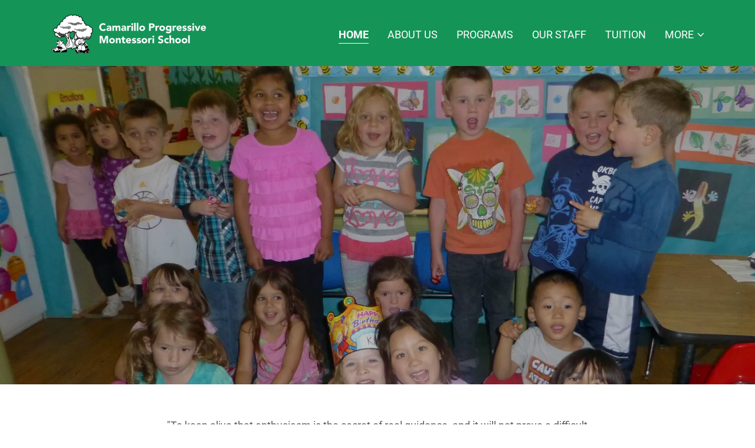

--- FILE ---
content_type: text/html;charset=utf-8
request_url: https://camarillomontessorischool.com/
body_size: 17252
content:
<!DOCTYPE html><html lang="en-US"><head><meta charSet="utf-8"/><meta http-equiv="X-UA-Compatible" content="IE=edge"/><meta name="viewport" content="width=device-width, initial-scale=1"/><title>Camarillo Progressive Montessori School - Preschool, Kindergarten</title><meta name="description" content="Camarillo Progressive Montessori School is a preschool and Kindergarten, for children between 2-6 years of age."/><meta name="author" content="Camarillo Progressive Montessori School"/><meta name="generator" content="Starfield Technologies; Go Daddy Website Builder 8.0.0000"/><link rel="manifest" href="/manifest.webmanifest"/><link rel="apple-touch-icon" sizes="57x57" href="//img1.wsimg.com/isteam/ip/07764e46-5b81-4404-8526-3a68593231ba/logo/82d2b27f-8660-45f3-8a06-b19cef20f0e9.png/:/rs=w:57,h:57,m"/><link rel="apple-touch-icon" sizes="60x60" href="//img1.wsimg.com/isteam/ip/07764e46-5b81-4404-8526-3a68593231ba/logo/82d2b27f-8660-45f3-8a06-b19cef20f0e9.png/:/rs=w:60,h:60,m"/><link rel="apple-touch-icon" sizes="72x72" href="//img1.wsimg.com/isteam/ip/07764e46-5b81-4404-8526-3a68593231ba/logo/82d2b27f-8660-45f3-8a06-b19cef20f0e9.png/:/rs=w:72,h:72,m"/><link rel="apple-touch-icon" sizes="114x114" href="//img1.wsimg.com/isteam/ip/07764e46-5b81-4404-8526-3a68593231ba/logo/82d2b27f-8660-45f3-8a06-b19cef20f0e9.png/:/rs=w:114,h:114,m"/><link rel="apple-touch-icon" sizes="120x120" href="//img1.wsimg.com/isteam/ip/07764e46-5b81-4404-8526-3a68593231ba/logo/82d2b27f-8660-45f3-8a06-b19cef20f0e9.png/:/rs=w:120,h:120,m"/><link rel="apple-touch-icon" sizes="144x144" href="//img1.wsimg.com/isteam/ip/07764e46-5b81-4404-8526-3a68593231ba/logo/82d2b27f-8660-45f3-8a06-b19cef20f0e9.png/:/rs=w:144,h:144,m"/><link rel="apple-touch-icon" sizes="152x152" href="//img1.wsimg.com/isteam/ip/07764e46-5b81-4404-8526-3a68593231ba/logo/82d2b27f-8660-45f3-8a06-b19cef20f0e9.png/:/rs=w:152,h:152,m"/><link rel="apple-touch-icon" sizes="180x180" href="//img1.wsimg.com/isteam/ip/07764e46-5b81-4404-8526-3a68593231ba/logo/82d2b27f-8660-45f3-8a06-b19cef20f0e9.png/:/rs=w:180,h:180,m"/><meta property="og:url" content="https://camarillomontessorischool.com/"/>
<meta property="og:site_name" content="Camarillo Progressive Montessori School"/>
<meta property="og:title" content="Camarillo Progressive Montessori School"/>
<meta property="og:description" content="Camarillo Progressive Montessori School is a preschool and Kindergarten, for children between 2-6 years of age."/>
<meta property="og:type" content="website"/>
<meta property="og:image" content="https://img1.wsimg.com/isteam/ip/07764e46-5b81-4404-8526-3a68593231ba/69a0ae72-c60b-4703-9ebd-15b96e007810.JPG"/>
<meta property="og:locale" content="en_US"/>
<meta name="twitter:card" content="summary"/>
<meta name="twitter:title" content="Camarillo Progressive Montessori School"/>
<meta name="twitter:description" content="Camarillo Progressive Montessori School is a preschool and Kindergarten, for children between 2-6 years of age."/>
<meta name="twitter:image" content="https://img1.wsimg.com/isteam/ip/07764e46-5b81-4404-8526-3a68593231ba/69a0ae72-c60b-4703-9ebd-15b96e007810.JPG"/>
<meta name="twitter:image:alt" content="Camarillo Progressive Montessori School"/>
<meta name="theme-color" content="#159457"/><style data-inline-fonts>/* cyrillic-ext */
@font-face {
  font-family: 'Montserrat';
  font-style: normal;
  font-weight: 600;
  font-display: swap;
  src: url(https://img1.wsimg.com/gfonts/s/montserrat/v31/JTUSjIg1_i6t8kCHKm459WRhyzbi.woff2) format('woff2');
  unicode-range: U+0460-052F, U+1C80-1C8A, U+20B4, U+2DE0-2DFF, U+A640-A69F, U+FE2E-FE2F;
}
/* cyrillic */
@font-face {
  font-family: 'Montserrat';
  font-style: normal;
  font-weight: 600;
  font-display: swap;
  src: url(https://img1.wsimg.com/gfonts/s/montserrat/v31/JTUSjIg1_i6t8kCHKm459W1hyzbi.woff2) format('woff2');
  unicode-range: U+0301, U+0400-045F, U+0490-0491, U+04B0-04B1, U+2116;
}
/* vietnamese */
@font-face {
  font-family: 'Montserrat';
  font-style: normal;
  font-weight: 600;
  font-display: swap;
  src: url(https://img1.wsimg.com/gfonts/s/montserrat/v31/JTUSjIg1_i6t8kCHKm459WZhyzbi.woff2) format('woff2');
  unicode-range: U+0102-0103, U+0110-0111, U+0128-0129, U+0168-0169, U+01A0-01A1, U+01AF-01B0, U+0300-0301, U+0303-0304, U+0308-0309, U+0323, U+0329, U+1EA0-1EF9, U+20AB;
}
/* latin-ext */
@font-face {
  font-family: 'Montserrat';
  font-style: normal;
  font-weight: 600;
  font-display: swap;
  src: url(https://img1.wsimg.com/gfonts/s/montserrat/v31/JTUSjIg1_i6t8kCHKm459Wdhyzbi.woff2) format('woff2');
  unicode-range: U+0100-02BA, U+02BD-02C5, U+02C7-02CC, U+02CE-02D7, U+02DD-02FF, U+0304, U+0308, U+0329, U+1D00-1DBF, U+1E00-1E9F, U+1EF2-1EFF, U+2020, U+20A0-20AB, U+20AD-20C0, U+2113, U+2C60-2C7F, U+A720-A7FF;
}
/* latin */
@font-face {
  font-family: 'Montserrat';
  font-style: normal;
  font-weight: 600;
  font-display: swap;
  src: url(https://img1.wsimg.com/gfonts/s/montserrat/v31/JTUSjIg1_i6t8kCHKm459Wlhyw.woff2) format('woff2');
  unicode-range: U+0000-00FF, U+0131, U+0152-0153, U+02BB-02BC, U+02C6, U+02DA, U+02DC, U+0304, U+0308, U+0329, U+2000-206F, U+20AC, U+2122, U+2191, U+2193, U+2212, U+2215, U+FEFF, U+FFFD;
}
/* cyrillic-ext */
@font-face {
  font-family: 'Montserrat';
  font-style: normal;
  font-weight: 700;
  font-display: swap;
  src: url(https://img1.wsimg.com/gfonts/s/montserrat/v31/JTUSjIg1_i6t8kCHKm459WRhyzbi.woff2) format('woff2');
  unicode-range: U+0460-052F, U+1C80-1C8A, U+20B4, U+2DE0-2DFF, U+A640-A69F, U+FE2E-FE2F;
}
/* cyrillic */
@font-face {
  font-family: 'Montserrat';
  font-style: normal;
  font-weight: 700;
  font-display: swap;
  src: url(https://img1.wsimg.com/gfonts/s/montserrat/v31/JTUSjIg1_i6t8kCHKm459W1hyzbi.woff2) format('woff2');
  unicode-range: U+0301, U+0400-045F, U+0490-0491, U+04B0-04B1, U+2116;
}
/* vietnamese */
@font-face {
  font-family: 'Montserrat';
  font-style: normal;
  font-weight: 700;
  font-display: swap;
  src: url(https://img1.wsimg.com/gfonts/s/montserrat/v31/JTUSjIg1_i6t8kCHKm459WZhyzbi.woff2) format('woff2');
  unicode-range: U+0102-0103, U+0110-0111, U+0128-0129, U+0168-0169, U+01A0-01A1, U+01AF-01B0, U+0300-0301, U+0303-0304, U+0308-0309, U+0323, U+0329, U+1EA0-1EF9, U+20AB;
}
/* latin-ext */
@font-face {
  font-family: 'Montserrat';
  font-style: normal;
  font-weight: 700;
  font-display: swap;
  src: url(https://img1.wsimg.com/gfonts/s/montserrat/v31/JTUSjIg1_i6t8kCHKm459Wdhyzbi.woff2) format('woff2');
  unicode-range: U+0100-02BA, U+02BD-02C5, U+02C7-02CC, U+02CE-02D7, U+02DD-02FF, U+0304, U+0308, U+0329, U+1D00-1DBF, U+1E00-1E9F, U+1EF2-1EFF, U+2020, U+20A0-20AB, U+20AD-20C0, U+2113, U+2C60-2C7F, U+A720-A7FF;
}
/* latin */
@font-face {
  font-family: 'Montserrat';
  font-style: normal;
  font-weight: 700;
  font-display: swap;
  src: url(https://img1.wsimg.com/gfonts/s/montserrat/v31/JTUSjIg1_i6t8kCHKm459Wlhyw.woff2) format('woff2');
  unicode-range: U+0000-00FF, U+0131, U+0152-0153, U+02BB-02BC, U+02C6, U+02DA, U+02DC, U+0304, U+0308, U+0329, U+2000-206F, U+20AC, U+2122, U+2191, U+2193, U+2212, U+2215, U+FEFF, U+FFFD;
}

/* cyrillic-ext */
@font-face {
  font-family: 'Roboto';
  font-style: italic;
  font-weight: 300;
  font-stretch: 100%;
  font-display: swap;
  src: url(https://img1.wsimg.com/gfonts/s/roboto/v50/KFO5CnqEu92Fr1Mu53ZEC9_Vu3r1gIhOszmkC3kaWzU.woff2) format('woff2');
  unicode-range: U+0460-052F, U+1C80-1C8A, U+20B4, U+2DE0-2DFF, U+A640-A69F, U+FE2E-FE2F;
}
/* cyrillic */
@font-face {
  font-family: 'Roboto';
  font-style: italic;
  font-weight: 300;
  font-stretch: 100%;
  font-display: swap;
  src: url(https://img1.wsimg.com/gfonts/s/roboto/v50/KFO5CnqEu92Fr1Mu53ZEC9_Vu3r1gIhOszmkAnkaWzU.woff2) format('woff2');
  unicode-range: U+0301, U+0400-045F, U+0490-0491, U+04B0-04B1, U+2116;
}
/* greek-ext */
@font-face {
  font-family: 'Roboto';
  font-style: italic;
  font-weight: 300;
  font-stretch: 100%;
  font-display: swap;
  src: url(https://img1.wsimg.com/gfonts/s/roboto/v50/KFO5CnqEu92Fr1Mu53ZEC9_Vu3r1gIhOszmkCnkaWzU.woff2) format('woff2');
  unicode-range: U+1F00-1FFF;
}
/* greek */
@font-face {
  font-family: 'Roboto';
  font-style: italic;
  font-weight: 300;
  font-stretch: 100%;
  font-display: swap;
  src: url(https://img1.wsimg.com/gfonts/s/roboto/v50/KFO5CnqEu92Fr1Mu53ZEC9_Vu3r1gIhOszmkBXkaWzU.woff2) format('woff2');
  unicode-range: U+0370-0377, U+037A-037F, U+0384-038A, U+038C, U+038E-03A1, U+03A3-03FF;
}
/* math */
@font-face {
  font-family: 'Roboto';
  font-style: italic;
  font-weight: 300;
  font-stretch: 100%;
  font-display: swap;
  src: url(https://img1.wsimg.com/gfonts/s/roboto/v50/KFO5CnqEu92Fr1Mu53ZEC9_Vu3r1gIhOszmkenkaWzU.woff2) format('woff2');
  unicode-range: U+0302-0303, U+0305, U+0307-0308, U+0310, U+0312, U+0315, U+031A, U+0326-0327, U+032C, U+032F-0330, U+0332-0333, U+0338, U+033A, U+0346, U+034D, U+0391-03A1, U+03A3-03A9, U+03B1-03C9, U+03D1, U+03D5-03D6, U+03F0-03F1, U+03F4-03F5, U+2016-2017, U+2034-2038, U+203C, U+2040, U+2043, U+2047, U+2050, U+2057, U+205F, U+2070-2071, U+2074-208E, U+2090-209C, U+20D0-20DC, U+20E1, U+20E5-20EF, U+2100-2112, U+2114-2115, U+2117-2121, U+2123-214F, U+2190, U+2192, U+2194-21AE, U+21B0-21E5, U+21F1-21F2, U+21F4-2211, U+2213-2214, U+2216-22FF, U+2308-230B, U+2310, U+2319, U+231C-2321, U+2336-237A, U+237C, U+2395, U+239B-23B7, U+23D0, U+23DC-23E1, U+2474-2475, U+25AF, U+25B3, U+25B7, U+25BD, U+25C1, U+25CA, U+25CC, U+25FB, U+266D-266F, U+27C0-27FF, U+2900-2AFF, U+2B0E-2B11, U+2B30-2B4C, U+2BFE, U+3030, U+FF5B, U+FF5D, U+1D400-1D7FF, U+1EE00-1EEFF;
}
/* symbols */
@font-face {
  font-family: 'Roboto';
  font-style: italic;
  font-weight: 300;
  font-stretch: 100%;
  font-display: swap;
  src: url(https://img1.wsimg.com/gfonts/s/roboto/v50/KFO5CnqEu92Fr1Mu53ZEC9_Vu3r1gIhOszmkaHkaWzU.woff2) format('woff2');
  unicode-range: U+0001-000C, U+000E-001F, U+007F-009F, U+20DD-20E0, U+20E2-20E4, U+2150-218F, U+2190, U+2192, U+2194-2199, U+21AF, U+21E6-21F0, U+21F3, U+2218-2219, U+2299, U+22C4-22C6, U+2300-243F, U+2440-244A, U+2460-24FF, U+25A0-27BF, U+2800-28FF, U+2921-2922, U+2981, U+29BF, U+29EB, U+2B00-2BFF, U+4DC0-4DFF, U+FFF9-FFFB, U+10140-1018E, U+10190-1019C, U+101A0, U+101D0-101FD, U+102E0-102FB, U+10E60-10E7E, U+1D2C0-1D2D3, U+1D2E0-1D37F, U+1F000-1F0FF, U+1F100-1F1AD, U+1F1E6-1F1FF, U+1F30D-1F30F, U+1F315, U+1F31C, U+1F31E, U+1F320-1F32C, U+1F336, U+1F378, U+1F37D, U+1F382, U+1F393-1F39F, U+1F3A7-1F3A8, U+1F3AC-1F3AF, U+1F3C2, U+1F3C4-1F3C6, U+1F3CA-1F3CE, U+1F3D4-1F3E0, U+1F3ED, U+1F3F1-1F3F3, U+1F3F5-1F3F7, U+1F408, U+1F415, U+1F41F, U+1F426, U+1F43F, U+1F441-1F442, U+1F444, U+1F446-1F449, U+1F44C-1F44E, U+1F453, U+1F46A, U+1F47D, U+1F4A3, U+1F4B0, U+1F4B3, U+1F4B9, U+1F4BB, U+1F4BF, U+1F4C8-1F4CB, U+1F4D6, U+1F4DA, U+1F4DF, U+1F4E3-1F4E6, U+1F4EA-1F4ED, U+1F4F7, U+1F4F9-1F4FB, U+1F4FD-1F4FE, U+1F503, U+1F507-1F50B, U+1F50D, U+1F512-1F513, U+1F53E-1F54A, U+1F54F-1F5FA, U+1F610, U+1F650-1F67F, U+1F687, U+1F68D, U+1F691, U+1F694, U+1F698, U+1F6AD, U+1F6B2, U+1F6B9-1F6BA, U+1F6BC, U+1F6C6-1F6CF, U+1F6D3-1F6D7, U+1F6E0-1F6EA, U+1F6F0-1F6F3, U+1F6F7-1F6FC, U+1F700-1F7FF, U+1F800-1F80B, U+1F810-1F847, U+1F850-1F859, U+1F860-1F887, U+1F890-1F8AD, U+1F8B0-1F8BB, U+1F8C0-1F8C1, U+1F900-1F90B, U+1F93B, U+1F946, U+1F984, U+1F996, U+1F9E9, U+1FA00-1FA6F, U+1FA70-1FA7C, U+1FA80-1FA89, U+1FA8F-1FAC6, U+1FACE-1FADC, U+1FADF-1FAE9, U+1FAF0-1FAF8, U+1FB00-1FBFF;
}
/* vietnamese */
@font-face {
  font-family: 'Roboto';
  font-style: italic;
  font-weight: 300;
  font-stretch: 100%;
  font-display: swap;
  src: url(https://img1.wsimg.com/gfonts/s/roboto/v50/KFO5CnqEu92Fr1Mu53ZEC9_Vu3r1gIhOszmkCXkaWzU.woff2) format('woff2');
  unicode-range: U+0102-0103, U+0110-0111, U+0128-0129, U+0168-0169, U+01A0-01A1, U+01AF-01B0, U+0300-0301, U+0303-0304, U+0308-0309, U+0323, U+0329, U+1EA0-1EF9, U+20AB;
}
/* latin-ext */
@font-face {
  font-family: 'Roboto';
  font-style: italic;
  font-weight: 300;
  font-stretch: 100%;
  font-display: swap;
  src: url(https://img1.wsimg.com/gfonts/s/roboto/v50/KFO5CnqEu92Fr1Mu53ZEC9_Vu3r1gIhOszmkCHkaWzU.woff2) format('woff2');
  unicode-range: U+0100-02BA, U+02BD-02C5, U+02C7-02CC, U+02CE-02D7, U+02DD-02FF, U+0304, U+0308, U+0329, U+1D00-1DBF, U+1E00-1E9F, U+1EF2-1EFF, U+2020, U+20A0-20AB, U+20AD-20C0, U+2113, U+2C60-2C7F, U+A720-A7FF;
}
/* latin */
@font-face {
  font-family: 'Roboto';
  font-style: italic;
  font-weight: 300;
  font-stretch: 100%;
  font-display: swap;
  src: url(https://img1.wsimg.com/gfonts/s/roboto/v50/KFO5CnqEu92Fr1Mu53ZEC9_Vu3r1gIhOszmkBnka.woff2) format('woff2');
  unicode-range: U+0000-00FF, U+0131, U+0152-0153, U+02BB-02BC, U+02C6, U+02DA, U+02DC, U+0304, U+0308, U+0329, U+2000-206F, U+20AC, U+2122, U+2191, U+2193, U+2212, U+2215, U+FEFF, U+FFFD;
}
/* cyrillic-ext */
@font-face {
  font-family: 'Roboto';
  font-style: italic;
  font-weight: 400;
  font-stretch: 100%;
  font-display: swap;
  src: url(https://img1.wsimg.com/gfonts/s/roboto/v50/KFO5CnqEu92Fr1Mu53ZEC9_Vu3r1gIhOszmkC3kaWzU.woff2) format('woff2');
  unicode-range: U+0460-052F, U+1C80-1C8A, U+20B4, U+2DE0-2DFF, U+A640-A69F, U+FE2E-FE2F;
}
/* cyrillic */
@font-face {
  font-family: 'Roboto';
  font-style: italic;
  font-weight: 400;
  font-stretch: 100%;
  font-display: swap;
  src: url(https://img1.wsimg.com/gfonts/s/roboto/v50/KFO5CnqEu92Fr1Mu53ZEC9_Vu3r1gIhOszmkAnkaWzU.woff2) format('woff2');
  unicode-range: U+0301, U+0400-045F, U+0490-0491, U+04B0-04B1, U+2116;
}
/* greek-ext */
@font-face {
  font-family: 'Roboto';
  font-style: italic;
  font-weight: 400;
  font-stretch: 100%;
  font-display: swap;
  src: url(https://img1.wsimg.com/gfonts/s/roboto/v50/KFO5CnqEu92Fr1Mu53ZEC9_Vu3r1gIhOszmkCnkaWzU.woff2) format('woff2');
  unicode-range: U+1F00-1FFF;
}
/* greek */
@font-face {
  font-family: 'Roboto';
  font-style: italic;
  font-weight: 400;
  font-stretch: 100%;
  font-display: swap;
  src: url(https://img1.wsimg.com/gfonts/s/roboto/v50/KFO5CnqEu92Fr1Mu53ZEC9_Vu3r1gIhOszmkBXkaWzU.woff2) format('woff2');
  unicode-range: U+0370-0377, U+037A-037F, U+0384-038A, U+038C, U+038E-03A1, U+03A3-03FF;
}
/* math */
@font-face {
  font-family: 'Roboto';
  font-style: italic;
  font-weight: 400;
  font-stretch: 100%;
  font-display: swap;
  src: url(https://img1.wsimg.com/gfonts/s/roboto/v50/KFO5CnqEu92Fr1Mu53ZEC9_Vu3r1gIhOszmkenkaWzU.woff2) format('woff2');
  unicode-range: U+0302-0303, U+0305, U+0307-0308, U+0310, U+0312, U+0315, U+031A, U+0326-0327, U+032C, U+032F-0330, U+0332-0333, U+0338, U+033A, U+0346, U+034D, U+0391-03A1, U+03A3-03A9, U+03B1-03C9, U+03D1, U+03D5-03D6, U+03F0-03F1, U+03F4-03F5, U+2016-2017, U+2034-2038, U+203C, U+2040, U+2043, U+2047, U+2050, U+2057, U+205F, U+2070-2071, U+2074-208E, U+2090-209C, U+20D0-20DC, U+20E1, U+20E5-20EF, U+2100-2112, U+2114-2115, U+2117-2121, U+2123-214F, U+2190, U+2192, U+2194-21AE, U+21B0-21E5, U+21F1-21F2, U+21F4-2211, U+2213-2214, U+2216-22FF, U+2308-230B, U+2310, U+2319, U+231C-2321, U+2336-237A, U+237C, U+2395, U+239B-23B7, U+23D0, U+23DC-23E1, U+2474-2475, U+25AF, U+25B3, U+25B7, U+25BD, U+25C1, U+25CA, U+25CC, U+25FB, U+266D-266F, U+27C0-27FF, U+2900-2AFF, U+2B0E-2B11, U+2B30-2B4C, U+2BFE, U+3030, U+FF5B, U+FF5D, U+1D400-1D7FF, U+1EE00-1EEFF;
}
/* symbols */
@font-face {
  font-family: 'Roboto';
  font-style: italic;
  font-weight: 400;
  font-stretch: 100%;
  font-display: swap;
  src: url(https://img1.wsimg.com/gfonts/s/roboto/v50/KFO5CnqEu92Fr1Mu53ZEC9_Vu3r1gIhOszmkaHkaWzU.woff2) format('woff2');
  unicode-range: U+0001-000C, U+000E-001F, U+007F-009F, U+20DD-20E0, U+20E2-20E4, U+2150-218F, U+2190, U+2192, U+2194-2199, U+21AF, U+21E6-21F0, U+21F3, U+2218-2219, U+2299, U+22C4-22C6, U+2300-243F, U+2440-244A, U+2460-24FF, U+25A0-27BF, U+2800-28FF, U+2921-2922, U+2981, U+29BF, U+29EB, U+2B00-2BFF, U+4DC0-4DFF, U+FFF9-FFFB, U+10140-1018E, U+10190-1019C, U+101A0, U+101D0-101FD, U+102E0-102FB, U+10E60-10E7E, U+1D2C0-1D2D3, U+1D2E0-1D37F, U+1F000-1F0FF, U+1F100-1F1AD, U+1F1E6-1F1FF, U+1F30D-1F30F, U+1F315, U+1F31C, U+1F31E, U+1F320-1F32C, U+1F336, U+1F378, U+1F37D, U+1F382, U+1F393-1F39F, U+1F3A7-1F3A8, U+1F3AC-1F3AF, U+1F3C2, U+1F3C4-1F3C6, U+1F3CA-1F3CE, U+1F3D4-1F3E0, U+1F3ED, U+1F3F1-1F3F3, U+1F3F5-1F3F7, U+1F408, U+1F415, U+1F41F, U+1F426, U+1F43F, U+1F441-1F442, U+1F444, U+1F446-1F449, U+1F44C-1F44E, U+1F453, U+1F46A, U+1F47D, U+1F4A3, U+1F4B0, U+1F4B3, U+1F4B9, U+1F4BB, U+1F4BF, U+1F4C8-1F4CB, U+1F4D6, U+1F4DA, U+1F4DF, U+1F4E3-1F4E6, U+1F4EA-1F4ED, U+1F4F7, U+1F4F9-1F4FB, U+1F4FD-1F4FE, U+1F503, U+1F507-1F50B, U+1F50D, U+1F512-1F513, U+1F53E-1F54A, U+1F54F-1F5FA, U+1F610, U+1F650-1F67F, U+1F687, U+1F68D, U+1F691, U+1F694, U+1F698, U+1F6AD, U+1F6B2, U+1F6B9-1F6BA, U+1F6BC, U+1F6C6-1F6CF, U+1F6D3-1F6D7, U+1F6E0-1F6EA, U+1F6F0-1F6F3, U+1F6F7-1F6FC, U+1F700-1F7FF, U+1F800-1F80B, U+1F810-1F847, U+1F850-1F859, U+1F860-1F887, U+1F890-1F8AD, U+1F8B0-1F8BB, U+1F8C0-1F8C1, U+1F900-1F90B, U+1F93B, U+1F946, U+1F984, U+1F996, U+1F9E9, U+1FA00-1FA6F, U+1FA70-1FA7C, U+1FA80-1FA89, U+1FA8F-1FAC6, U+1FACE-1FADC, U+1FADF-1FAE9, U+1FAF0-1FAF8, U+1FB00-1FBFF;
}
/* vietnamese */
@font-face {
  font-family: 'Roboto';
  font-style: italic;
  font-weight: 400;
  font-stretch: 100%;
  font-display: swap;
  src: url(https://img1.wsimg.com/gfonts/s/roboto/v50/KFO5CnqEu92Fr1Mu53ZEC9_Vu3r1gIhOszmkCXkaWzU.woff2) format('woff2');
  unicode-range: U+0102-0103, U+0110-0111, U+0128-0129, U+0168-0169, U+01A0-01A1, U+01AF-01B0, U+0300-0301, U+0303-0304, U+0308-0309, U+0323, U+0329, U+1EA0-1EF9, U+20AB;
}
/* latin-ext */
@font-face {
  font-family: 'Roboto';
  font-style: italic;
  font-weight: 400;
  font-stretch: 100%;
  font-display: swap;
  src: url(https://img1.wsimg.com/gfonts/s/roboto/v50/KFO5CnqEu92Fr1Mu53ZEC9_Vu3r1gIhOszmkCHkaWzU.woff2) format('woff2');
  unicode-range: U+0100-02BA, U+02BD-02C5, U+02C7-02CC, U+02CE-02D7, U+02DD-02FF, U+0304, U+0308, U+0329, U+1D00-1DBF, U+1E00-1E9F, U+1EF2-1EFF, U+2020, U+20A0-20AB, U+20AD-20C0, U+2113, U+2C60-2C7F, U+A720-A7FF;
}
/* latin */
@font-face {
  font-family: 'Roboto';
  font-style: italic;
  font-weight: 400;
  font-stretch: 100%;
  font-display: swap;
  src: url(https://img1.wsimg.com/gfonts/s/roboto/v50/KFO5CnqEu92Fr1Mu53ZEC9_Vu3r1gIhOszmkBnka.woff2) format('woff2');
  unicode-range: U+0000-00FF, U+0131, U+0152-0153, U+02BB-02BC, U+02C6, U+02DA, U+02DC, U+0304, U+0308, U+0329, U+2000-206F, U+20AC, U+2122, U+2191, U+2193, U+2212, U+2215, U+FEFF, U+FFFD;
}
/* cyrillic-ext */
@font-face {
  font-family: 'Roboto';
  font-style: italic;
  font-weight: 700;
  font-stretch: 100%;
  font-display: swap;
  src: url(https://img1.wsimg.com/gfonts/s/roboto/v50/KFO5CnqEu92Fr1Mu53ZEC9_Vu3r1gIhOszmkC3kaWzU.woff2) format('woff2');
  unicode-range: U+0460-052F, U+1C80-1C8A, U+20B4, U+2DE0-2DFF, U+A640-A69F, U+FE2E-FE2F;
}
/* cyrillic */
@font-face {
  font-family: 'Roboto';
  font-style: italic;
  font-weight: 700;
  font-stretch: 100%;
  font-display: swap;
  src: url(https://img1.wsimg.com/gfonts/s/roboto/v50/KFO5CnqEu92Fr1Mu53ZEC9_Vu3r1gIhOszmkAnkaWzU.woff2) format('woff2');
  unicode-range: U+0301, U+0400-045F, U+0490-0491, U+04B0-04B1, U+2116;
}
/* greek-ext */
@font-face {
  font-family: 'Roboto';
  font-style: italic;
  font-weight: 700;
  font-stretch: 100%;
  font-display: swap;
  src: url(https://img1.wsimg.com/gfonts/s/roboto/v50/KFO5CnqEu92Fr1Mu53ZEC9_Vu3r1gIhOszmkCnkaWzU.woff2) format('woff2');
  unicode-range: U+1F00-1FFF;
}
/* greek */
@font-face {
  font-family: 'Roboto';
  font-style: italic;
  font-weight: 700;
  font-stretch: 100%;
  font-display: swap;
  src: url(https://img1.wsimg.com/gfonts/s/roboto/v50/KFO5CnqEu92Fr1Mu53ZEC9_Vu3r1gIhOszmkBXkaWzU.woff2) format('woff2');
  unicode-range: U+0370-0377, U+037A-037F, U+0384-038A, U+038C, U+038E-03A1, U+03A3-03FF;
}
/* math */
@font-face {
  font-family: 'Roboto';
  font-style: italic;
  font-weight: 700;
  font-stretch: 100%;
  font-display: swap;
  src: url(https://img1.wsimg.com/gfonts/s/roboto/v50/KFO5CnqEu92Fr1Mu53ZEC9_Vu3r1gIhOszmkenkaWzU.woff2) format('woff2');
  unicode-range: U+0302-0303, U+0305, U+0307-0308, U+0310, U+0312, U+0315, U+031A, U+0326-0327, U+032C, U+032F-0330, U+0332-0333, U+0338, U+033A, U+0346, U+034D, U+0391-03A1, U+03A3-03A9, U+03B1-03C9, U+03D1, U+03D5-03D6, U+03F0-03F1, U+03F4-03F5, U+2016-2017, U+2034-2038, U+203C, U+2040, U+2043, U+2047, U+2050, U+2057, U+205F, U+2070-2071, U+2074-208E, U+2090-209C, U+20D0-20DC, U+20E1, U+20E5-20EF, U+2100-2112, U+2114-2115, U+2117-2121, U+2123-214F, U+2190, U+2192, U+2194-21AE, U+21B0-21E5, U+21F1-21F2, U+21F4-2211, U+2213-2214, U+2216-22FF, U+2308-230B, U+2310, U+2319, U+231C-2321, U+2336-237A, U+237C, U+2395, U+239B-23B7, U+23D0, U+23DC-23E1, U+2474-2475, U+25AF, U+25B3, U+25B7, U+25BD, U+25C1, U+25CA, U+25CC, U+25FB, U+266D-266F, U+27C0-27FF, U+2900-2AFF, U+2B0E-2B11, U+2B30-2B4C, U+2BFE, U+3030, U+FF5B, U+FF5D, U+1D400-1D7FF, U+1EE00-1EEFF;
}
/* symbols */
@font-face {
  font-family: 'Roboto';
  font-style: italic;
  font-weight: 700;
  font-stretch: 100%;
  font-display: swap;
  src: url(https://img1.wsimg.com/gfonts/s/roboto/v50/KFO5CnqEu92Fr1Mu53ZEC9_Vu3r1gIhOszmkaHkaWzU.woff2) format('woff2');
  unicode-range: U+0001-000C, U+000E-001F, U+007F-009F, U+20DD-20E0, U+20E2-20E4, U+2150-218F, U+2190, U+2192, U+2194-2199, U+21AF, U+21E6-21F0, U+21F3, U+2218-2219, U+2299, U+22C4-22C6, U+2300-243F, U+2440-244A, U+2460-24FF, U+25A0-27BF, U+2800-28FF, U+2921-2922, U+2981, U+29BF, U+29EB, U+2B00-2BFF, U+4DC0-4DFF, U+FFF9-FFFB, U+10140-1018E, U+10190-1019C, U+101A0, U+101D0-101FD, U+102E0-102FB, U+10E60-10E7E, U+1D2C0-1D2D3, U+1D2E0-1D37F, U+1F000-1F0FF, U+1F100-1F1AD, U+1F1E6-1F1FF, U+1F30D-1F30F, U+1F315, U+1F31C, U+1F31E, U+1F320-1F32C, U+1F336, U+1F378, U+1F37D, U+1F382, U+1F393-1F39F, U+1F3A7-1F3A8, U+1F3AC-1F3AF, U+1F3C2, U+1F3C4-1F3C6, U+1F3CA-1F3CE, U+1F3D4-1F3E0, U+1F3ED, U+1F3F1-1F3F3, U+1F3F5-1F3F7, U+1F408, U+1F415, U+1F41F, U+1F426, U+1F43F, U+1F441-1F442, U+1F444, U+1F446-1F449, U+1F44C-1F44E, U+1F453, U+1F46A, U+1F47D, U+1F4A3, U+1F4B0, U+1F4B3, U+1F4B9, U+1F4BB, U+1F4BF, U+1F4C8-1F4CB, U+1F4D6, U+1F4DA, U+1F4DF, U+1F4E3-1F4E6, U+1F4EA-1F4ED, U+1F4F7, U+1F4F9-1F4FB, U+1F4FD-1F4FE, U+1F503, U+1F507-1F50B, U+1F50D, U+1F512-1F513, U+1F53E-1F54A, U+1F54F-1F5FA, U+1F610, U+1F650-1F67F, U+1F687, U+1F68D, U+1F691, U+1F694, U+1F698, U+1F6AD, U+1F6B2, U+1F6B9-1F6BA, U+1F6BC, U+1F6C6-1F6CF, U+1F6D3-1F6D7, U+1F6E0-1F6EA, U+1F6F0-1F6F3, U+1F6F7-1F6FC, U+1F700-1F7FF, U+1F800-1F80B, U+1F810-1F847, U+1F850-1F859, U+1F860-1F887, U+1F890-1F8AD, U+1F8B0-1F8BB, U+1F8C0-1F8C1, U+1F900-1F90B, U+1F93B, U+1F946, U+1F984, U+1F996, U+1F9E9, U+1FA00-1FA6F, U+1FA70-1FA7C, U+1FA80-1FA89, U+1FA8F-1FAC6, U+1FACE-1FADC, U+1FADF-1FAE9, U+1FAF0-1FAF8, U+1FB00-1FBFF;
}
/* vietnamese */
@font-face {
  font-family: 'Roboto';
  font-style: italic;
  font-weight: 700;
  font-stretch: 100%;
  font-display: swap;
  src: url(https://img1.wsimg.com/gfonts/s/roboto/v50/KFO5CnqEu92Fr1Mu53ZEC9_Vu3r1gIhOszmkCXkaWzU.woff2) format('woff2');
  unicode-range: U+0102-0103, U+0110-0111, U+0128-0129, U+0168-0169, U+01A0-01A1, U+01AF-01B0, U+0300-0301, U+0303-0304, U+0308-0309, U+0323, U+0329, U+1EA0-1EF9, U+20AB;
}
/* latin-ext */
@font-face {
  font-family: 'Roboto';
  font-style: italic;
  font-weight: 700;
  font-stretch: 100%;
  font-display: swap;
  src: url(https://img1.wsimg.com/gfonts/s/roboto/v50/KFO5CnqEu92Fr1Mu53ZEC9_Vu3r1gIhOszmkCHkaWzU.woff2) format('woff2');
  unicode-range: U+0100-02BA, U+02BD-02C5, U+02C7-02CC, U+02CE-02D7, U+02DD-02FF, U+0304, U+0308, U+0329, U+1D00-1DBF, U+1E00-1E9F, U+1EF2-1EFF, U+2020, U+20A0-20AB, U+20AD-20C0, U+2113, U+2C60-2C7F, U+A720-A7FF;
}
/* latin */
@font-face {
  font-family: 'Roboto';
  font-style: italic;
  font-weight: 700;
  font-stretch: 100%;
  font-display: swap;
  src: url(https://img1.wsimg.com/gfonts/s/roboto/v50/KFO5CnqEu92Fr1Mu53ZEC9_Vu3r1gIhOszmkBnka.woff2) format('woff2');
  unicode-range: U+0000-00FF, U+0131, U+0152-0153, U+02BB-02BC, U+02C6, U+02DA, U+02DC, U+0304, U+0308, U+0329, U+2000-206F, U+20AC, U+2122, U+2191, U+2193, U+2212, U+2215, U+FEFF, U+FFFD;
}
/* cyrillic-ext */
@font-face {
  font-family: 'Roboto';
  font-style: normal;
  font-weight: 100;
  font-stretch: 100%;
  font-display: swap;
  src: url(https://img1.wsimg.com/gfonts/s/roboto/v50/KFO7CnqEu92Fr1ME7kSn66aGLdTylUAMa3GUBGEe.woff2) format('woff2');
  unicode-range: U+0460-052F, U+1C80-1C8A, U+20B4, U+2DE0-2DFF, U+A640-A69F, U+FE2E-FE2F;
}
/* cyrillic */
@font-face {
  font-family: 'Roboto';
  font-style: normal;
  font-weight: 100;
  font-stretch: 100%;
  font-display: swap;
  src: url(https://img1.wsimg.com/gfonts/s/roboto/v50/KFO7CnqEu92Fr1ME7kSn66aGLdTylUAMa3iUBGEe.woff2) format('woff2');
  unicode-range: U+0301, U+0400-045F, U+0490-0491, U+04B0-04B1, U+2116;
}
/* greek-ext */
@font-face {
  font-family: 'Roboto';
  font-style: normal;
  font-weight: 100;
  font-stretch: 100%;
  font-display: swap;
  src: url(https://img1.wsimg.com/gfonts/s/roboto/v50/KFO7CnqEu92Fr1ME7kSn66aGLdTylUAMa3CUBGEe.woff2) format('woff2');
  unicode-range: U+1F00-1FFF;
}
/* greek */
@font-face {
  font-family: 'Roboto';
  font-style: normal;
  font-weight: 100;
  font-stretch: 100%;
  font-display: swap;
  src: url(https://img1.wsimg.com/gfonts/s/roboto/v50/KFO7CnqEu92Fr1ME7kSn66aGLdTylUAMa3-UBGEe.woff2) format('woff2');
  unicode-range: U+0370-0377, U+037A-037F, U+0384-038A, U+038C, U+038E-03A1, U+03A3-03FF;
}
/* math */
@font-face {
  font-family: 'Roboto';
  font-style: normal;
  font-weight: 100;
  font-stretch: 100%;
  font-display: swap;
  src: url(https://img1.wsimg.com/gfonts/s/roboto/v50/KFO7CnqEu92Fr1ME7kSn66aGLdTylUAMawCUBGEe.woff2) format('woff2');
  unicode-range: U+0302-0303, U+0305, U+0307-0308, U+0310, U+0312, U+0315, U+031A, U+0326-0327, U+032C, U+032F-0330, U+0332-0333, U+0338, U+033A, U+0346, U+034D, U+0391-03A1, U+03A3-03A9, U+03B1-03C9, U+03D1, U+03D5-03D6, U+03F0-03F1, U+03F4-03F5, U+2016-2017, U+2034-2038, U+203C, U+2040, U+2043, U+2047, U+2050, U+2057, U+205F, U+2070-2071, U+2074-208E, U+2090-209C, U+20D0-20DC, U+20E1, U+20E5-20EF, U+2100-2112, U+2114-2115, U+2117-2121, U+2123-214F, U+2190, U+2192, U+2194-21AE, U+21B0-21E5, U+21F1-21F2, U+21F4-2211, U+2213-2214, U+2216-22FF, U+2308-230B, U+2310, U+2319, U+231C-2321, U+2336-237A, U+237C, U+2395, U+239B-23B7, U+23D0, U+23DC-23E1, U+2474-2475, U+25AF, U+25B3, U+25B7, U+25BD, U+25C1, U+25CA, U+25CC, U+25FB, U+266D-266F, U+27C0-27FF, U+2900-2AFF, U+2B0E-2B11, U+2B30-2B4C, U+2BFE, U+3030, U+FF5B, U+FF5D, U+1D400-1D7FF, U+1EE00-1EEFF;
}
/* symbols */
@font-face {
  font-family: 'Roboto';
  font-style: normal;
  font-weight: 100;
  font-stretch: 100%;
  font-display: swap;
  src: url(https://img1.wsimg.com/gfonts/s/roboto/v50/KFO7CnqEu92Fr1ME7kSn66aGLdTylUAMaxKUBGEe.woff2) format('woff2');
  unicode-range: U+0001-000C, U+000E-001F, U+007F-009F, U+20DD-20E0, U+20E2-20E4, U+2150-218F, U+2190, U+2192, U+2194-2199, U+21AF, U+21E6-21F0, U+21F3, U+2218-2219, U+2299, U+22C4-22C6, U+2300-243F, U+2440-244A, U+2460-24FF, U+25A0-27BF, U+2800-28FF, U+2921-2922, U+2981, U+29BF, U+29EB, U+2B00-2BFF, U+4DC0-4DFF, U+FFF9-FFFB, U+10140-1018E, U+10190-1019C, U+101A0, U+101D0-101FD, U+102E0-102FB, U+10E60-10E7E, U+1D2C0-1D2D3, U+1D2E0-1D37F, U+1F000-1F0FF, U+1F100-1F1AD, U+1F1E6-1F1FF, U+1F30D-1F30F, U+1F315, U+1F31C, U+1F31E, U+1F320-1F32C, U+1F336, U+1F378, U+1F37D, U+1F382, U+1F393-1F39F, U+1F3A7-1F3A8, U+1F3AC-1F3AF, U+1F3C2, U+1F3C4-1F3C6, U+1F3CA-1F3CE, U+1F3D4-1F3E0, U+1F3ED, U+1F3F1-1F3F3, U+1F3F5-1F3F7, U+1F408, U+1F415, U+1F41F, U+1F426, U+1F43F, U+1F441-1F442, U+1F444, U+1F446-1F449, U+1F44C-1F44E, U+1F453, U+1F46A, U+1F47D, U+1F4A3, U+1F4B0, U+1F4B3, U+1F4B9, U+1F4BB, U+1F4BF, U+1F4C8-1F4CB, U+1F4D6, U+1F4DA, U+1F4DF, U+1F4E3-1F4E6, U+1F4EA-1F4ED, U+1F4F7, U+1F4F9-1F4FB, U+1F4FD-1F4FE, U+1F503, U+1F507-1F50B, U+1F50D, U+1F512-1F513, U+1F53E-1F54A, U+1F54F-1F5FA, U+1F610, U+1F650-1F67F, U+1F687, U+1F68D, U+1F691, U+1F694, U+1F698, U+1F6AD, U+1F6B2, U+1F6B9-1F6BA, U+1F6BC, U+1F6C6-1F6CF, U+1F6D3-1F6D7, U+1F6E0-1F6EA, U+1F6F0-1F6F3, U+1F6F7-1F6FC, U+1F700-1F7FF, U+1F800-1F80B, U+1F810-1F847, U+1F850-1F859, U+1F860-1F887, U+1F890-1F8AD, U+1F8B0-1F8BB, U+1F8C0-1F8C1, U+1F900-1F90B, U+1F93B, U+1F946, U+1F984, U+1F996, U+1F9E9, U+1FA00-1FA6F, U+1FA70-1FA7C, U+1FA80-1FA89, U+1FA8F-1FAC6, U+1FACE-1FADC, U+1FADF-1FAE9, U+1FAF0-1FAF8, U+1FB00-1FBFF;
}
/* vietnamese */
@font-face {
  font-family: 'Roboto';
  font-style: normal;
  font-weight: 100;
  font-stretch: 100%;
  font-display: swap;
  src: url(https://img1.wsimg.com/gfonts/s/roboto/v50/KFO7CnqEu92Fr1ME7kSn66aGLdTylUAMa3OUBGEe.woff2) format('woff2');
  unicode-range: U+0102-0103, U+0110-0111, U+0128-0129, U+0168-0169, U+01A0-01A1, U+01AF-01B0, U+0300-0301, U+0303-0304, U+0308-0309, U+0323, U+0329, U+1EA0-1EF9, U+20AB;
}
/* latin-ext */
@font-face {
  font-family: 'Roboto';
  font-style: normal;
  font-weight: 100;
  font-stretch: 100%;
  font-display: swap;
  src: url(https://img1.wsimg.com/gfonts/s/roboto/v50/KFO7CnqEu92Fr1ME7kSn66aGLdTylUAMa3KUBGEe.woff2) format('woff2');
  unicode-range: U+0100-02BA, U+02BD-02C5, U+02C7-02CC, U+02CE-02D7, U+02DD-02FF, U+0304, U+0308, U+0329, U+1D00-1DBF, U+1E00-1E9F, U+1EF2-1EFF, U+2020, U+20A0-20AB, U+20AD-20C0, U+2113, U+2C60-2C7F, U+A720-A7FF;
}
/* latin */
@font-face {
  font-family: 'Roboto';
  font-style: normal;
  font-weight: 100;
  font-stretch: 100%;
  font-display: swap;
  src: url(https://img1.wsimg.com/gfonts/s/roboto/v50/KFO7CnqEu92Fr1ME7kSn66aGLdTylUAMa3yUBA.woff2) format('woff2');
  unicode-range: U+0000-00FF, U+0131, U+0152-0153, U+02BB-02BC, U+02C6, U+02DA, U+02DC, U+0304, U+0308, U+0329, U+2000-206F, U+20AC, U+2122, U+2191, U+2193, U+2212, U+2215, U+FEFF, U+FFFD;
}
/* cyrillic-ext */
@font-face {
  font-family: 'Roboto';
  font-style: normal;
  font-weight: 300;
  font-stretch: 100%;
  font-display: swap;
  src: url(https://img1.wsimg.com/gfonts/s/roboto/v50/KFO7CnqEu92Fr1ME7kSn66aGLdTylUAMa3GUBGEe.woff2) format('woff2');
  unicode-range: U+0460-052F, U+1C80-1C8A, U+20B4, U+2DE0-2DFF, U+A640-A69F, U+FE2E-FE2F;
}
/* cyrillic */
@font-face {
  font-family: 'Roboto';
  font-style: normal;
  font-weight: 300;
  font-stretch: 100%;
  font-display: swap;
  src: url(https://img1.wsimg.com/gfonts/s/roboto/v50/KFO7CnqEu92Fr1ME7kSn66aGLdTylUAMa3iUBGEe.woff2) format('woff2');
  unicode-range: U+0301, U+0400-045F, U+0490-0491, U+04B0-04B1, U+2116;
}
/* greek-ext */
@font-face {
  font-family: 'Roboto';
  font-style: normal;
  font-weight: 300;
  font-stretch: 100%;
  font-display: swap;
  src: url(https://img1.wsimg.com/gfonts/s/roboto/v50/KFO7CnqEu92Fr1ME7kSn66aGLdTylUAMa3CUBGEe.woff2) format('woff2');
  unicode-range: U+1F00-1FFF;
}
/* greek */
@font-face {
  font-family: 'Roboto';
  font-style: normal;
  font-weight: 300;
  font-stretch: 100%;
  font-display: swap;
  src: url(https://img1.wsimg.com/gfonts/s/roboto/v50/KFO7CnqEu92Fr1ME7kSn66aGLdTylUAMa3-UBGEe.woff2) format('woff2');
  unicode-range: U+0370-0377, U+037A-037F, U+0384-038A, U+038C, U+038E-03A1, U+03A3-03FF;
}
/* math */
@font-face {
  font-family: 'Roboto';
  font-style: normal;
  font-weight: 300;
  font-stretch: 100%;
  font-display: swap;
  src: url(https://img1.wsimg.com/gfonts/s/roboto/v50/KFO7CnqEu92Fr1ME7kSn66aGLdTylUAMawCUBGEe.woff2) format('woff2');
  unicode-range: U+0302-0303, U+0305, U+0307-0308, U+0310, U+0312, U+0315, U+031A, U+0326-0327, U+032C, U+032F-0330, U+0332-0333, U+0338, U+033A, U+0346, U+034D, U+0391-03A1, U+03A3-03A9, U+03B1-03C9, U+03D1, U+03D5-03D6, U+03F0-03F1, U+03F4-03F5, U+2016-2017, U+2034-2038, U+203C, U+2040, U+2043, U+2047, U+2050, U+2057, U+205F, U+2070-2071, U+2074-208E, U+2090-209C, U+20D0-20DC, U+20E1, U+20E5-20EF, U+2100-2112, U+2114-2115, U+2117-2121, U+2123-214F, U+2190, U+2192, U+2194-21AE, U+21B0-21E5, U+21F1-21F2, U+21F4-2211, U+2213-2214, U+2216-22FF, U+2308-230B, U+2310, U+2319, U+231C-2321, U+2336-237A, U+237C, U+2395, U+239B-23B7, U+23D0, U+23DC-23E1, U+2474-2475, U+25AF, U+25B3, U+25B7, U+25BD, U+25C1, U+25CA, U+25CC, U+25FB, U+266D-266F, U+27C0-27FF, U+2900-2AFF, U+2B0E-2B11, U+2B30-2B4C, U+2BFE, U+3030, U+FF5B, U+FF5D, U+1D400-1D7FF, U+1EE00-1EEFF;
}
/* symbols */
@font-face {
  font-family: 'Roboto';
  font-style: normal;
  font-weight: 300;
  font-stretch: 100%;
  font-display: swap;
  src: url(https://img1.wsimg.com/gfonts/s/roboto/v50/KFO7CnqEu92Fr1ME7kSn66aGLdTylUAMaxKUBGEe.woff2) format('woff2');
  unicode-range: U+0001-000C, U+000E-001F, U+007F-009F, U+20DD-20E0, U+20E2-20E4, U+2150-218F, U+2190, U+2192, U+2194-2199, U+21AF, U+21E6-21F0, U+21F3, U+2218-2219, U+2299, U+22C4-22C6, U+2300-243F, U+2440-244A, U+2460-24FF, U+25A0-27BF, U+2800-28FF, U+2921-2922, U+2981, U+29BF, U+29EB, U+2B00-2BFF, U+4DC0-4DFF, U+FFF9-FFFB, U+10140-1018E, U+10190-1019C, U+101A0, U+101D0-101FD, U+102E0-102FB, U+10E60-10E7E, U+1D2C0-1D2D3, U+1D2E0-1D37F, U+1F000-1F0FF, U+1F100-1F1AD, U+1F1E6-1F1FF, U+1F30D-1F30F, U+1F315, U+1F31C, U+1F31E, U+1F320-1F32C, U+1F336, U+1F378, U+1F37D, U+1F382, U+1F393-1F39F, U+1F3A7-1F3A8, U+1F3AC-1F3AF, U+1F3C2, U+1F3C4-1F3C6, U+1F3CA-1F3CE, U+1F3D4-1F3E0, U+1F3ED, U+1F3F1-1F3F3, U+1F3F5-1F3F7, U+1F408, U+1F415, U+1F41F, U+1F426, U+1F43F, U+1F441-1F442, U+1F444, U+1F446-1F449, U+1F44C-1F44E, U+1F453, U+1F46A, U+1F47D, U+1F4A3, U+1F4B0, U+1F4B3, U+1F4B9, U+1F4BB, U+1F4BF, U+1F4C8-1F4CB, U+1F4D6, U+1F4DA, U+1F4DF, U+1F4E3-1F4E6, U+1F4EA-1F4ED, U+1F4F7, U+1F4F9-1F4FB, U+1F4FD-1F4FE, U+1F503, U+1F507-1F50B, U+1F50D, U+1F512-1F513, U+1F53E-1F54A, U+1F54F-1F5FA, U+1F610, U+1F650-1F67F, U+1F687, U+1F68D, U+1F691, U+1F694, U+1F698, U+1F6AD, U+1F6B2, U+1F6B9-1F6BA, U+1F6BC, U+1F6C6-1F6CF, U+1F6D3-1F6D7, U+1F6E0-1F6EA, U+1F6F0-1F6F3, U+1F6F7-1F6FC, U+1F700-1F7FF, U+1F800-1F80B, U+1F810-1F847, U+1F850-1F859, U+1F860-1F887, U+1F890-1F8AD, U+1F8B0-1F8BB, U+1F8C0-1F8C1, U+1F900-1F90B, U+1F93B, U+1F946, U+1F984, U+1F996, U+1F9E9, U+1FA00-1FA6F, U+1FA70-1FA7C, U+1FA80-1FA89, U+1FA8F-1FAC6, U+1FACE-1FADC, U+1FADF-1FAE9, U+1FAF0-1FAF8, U+1FB00-1FBFF;
}
/* vietnamese */
@font-face {
  font-family: 'Roboto';
  font-style: normal;
  font-weight: 300;
  font-stretch: 100%;
  font-display: swap;
  src: url(https://img1.wsimg.com/gfonts/s/roboto/v50/KFO7CnqEu92Fr1ME7kSn66aGLdTylUAMa3OUBGEe.woff2) format('woff2');
  unicode-range: U+0102-0103, U+0110-0111, U+0128-0129, U+0168-0169, U+01A0-01A1, U+01AF-01B0, U+0300-0301, U+0303-0304, U+0308-0309, U+0323, U+0329, U+1EA0-1EF9, U+20AB;
}
/* latin-ext */
@font-face {
  font-family: 'Roboto';
  font-style: normal;
  font-weight: 300;
  font-stretch: 100%;
  font-display: swap;
  src: url(https://img1.wsimg.com/gfonts/s/roboto/v50/KFO7CnqEu92Fr1ME7kSn66aGLdTylUAMa3KUBGEe.woff2) format('woff2');
  unicode-range: U+0100-02BA, U+02BD-02C5, U+02C7-02CC, U+02CE-02D7, U+02DD-02FF, U+0304, U+0308, U+0329, U+1D00-1DBF, U+1E00-1E9F, U+1EF2-1EFF, U+2020, U+20A0-20AB, U+20AD-20C0, U+2113, U+2C60-2C7F, U+A720-A7FF;
}
/* latin */
@font-face {
  font-family: 'Roboto';
  font-style: normal;
  font-weight: 300;
  font-stretch: 100%;
  font-display: swap;
  src: url(https://img1.wsimg.com/gfonts/s/roboto/v50/KFO7CnqEu92Fr1ME7kSn66aGLdTylUAMa3yUBA.woff2) format('woff2');
  unicode-range: U+0000-00FF, U+0131, U+0152-0153, U+02BB-02BC, U+02C6, U+02DA, U+02DC, U+0304, U+0308, U+0329, U+2000-206F, U+20AC, U+2122, U+2191, U+2193, U+2212, U+2215, U+FEFF, U+FFFD;
}
/* cyrillic-ext */
@font-face {
  font-family: 'Roboto';
  font-style: normal;
  font-weight: 400;
  font-stretch: 100%;
  font-display: swap;
  src: url(https://img1.wsimg.com/gfonts/s/roboto/v50/KFO7CnqEu92Fr1ME7kSn66aGLdTylUAMa3GUBGEe.woff2) format('woff2');
  unicode-range: U+0460-052F, U+1C80-1C8A, U+20B4, U+2DE0-2DFF, U+A640-A69F, U+FE2E-FE2F;
}
/* cyrillic */
@font-face {
  font-family: 'Roboto';
  font-style: normal;
  font-weight: 400;
  font-stretch: 100%;
  font-display: swap;
  src: url(https://img1.wsimg.com/gfonts/s/roboto/v50/KFO7CnqEu92Fr1ME7kSn66aGLdTylUAMa3iUBGEe.woff2) format('woff2');
  unicode-range: U+0301, U+0400-045F, U+0490-0491, U+04B0-04B1, U+2116;
}
/* greek-ext */
@font-face {
  font-family: 'Roboto';
  font-style: normal;
  font-weight: 400;
  font-stretch: 100%;
  font-display: swap;
  src: url(https://img1.wsimg.com/gfonts/s/roboto/v50/KFO7CnqEu92Fr1ME7kSn66aGLdTylUAMa3CUBGEe.woff2) format('woff2');
  unicode-range: U+1F00-1FFF;
}
/* greek */
@font-face {
  font-family: 'Roboto';
  font-style: normal;
  font-weight: 400;
  font-stretch: 100%;
  font-display: swap;
  src: url(https://img1.wsimg.com/gfonts/s/roboto/v50/KFO7CnqEu92Fr1ME7kSn66aGLdTylUAMa3-UBGEe.woff2) format('woff2');
  unicode-range: U+0370-0377, U+037A-037F, U+0384-038A, U+038C, U+038E-03A1, U+03A3-03FF;
}
/* math */
@font-face {
  font-family: 'Roboto';
  font-style: normal;
  font-weight: 400;
  font-stretch: 100%;
  font-display: swap;
  src: url(https://img1.wsimg.com/gfonts/s/roboto/v50/KFO7CnqEu92Fr1ME7kSn66aGLdTylUAMawCUBGEe.woff2) format('woff2');
  unicode-range: U+0302-0303, U+0305, U+0307-0308, U+0310, U+0312, U+0315, U+031A, U+0326-0327, U+032C, U+032F-0330, U+0332-0333, U+0338, U+033A, U+0346, U+034D, U+0391-03A1, U+03A3-03A9, U+03B1-03C9, U+03D1, U+03D5-03D6, U+03F0-03F1, U+03F4-03F5, U+2016-2017, U+2034-2038, U+203C, U+2040, U+2043, U+2047, U+2050, U+2057, U+205F, U+2070-2071, U+2074-208E, U+2090-209C, U+20D0-20DC, U+20E1, U+20E5-20EF, U+2100-2112, U+2114-2115, U+2117-2121, U+2123-214F, U+2190, U+2192, U+2194-21AE, U+21B0-21E5, U+21F1-21F2, U+21F4-2211, U+2213-2214, U+2216-22FF, U+2308-230B, U+2310, U+2319, U+231C-2321, U+2336-237A, U+237C, U+2395, U+239B-23B7, U+23D0, U+23DC-23E1, U+2474-2475, U+25AF, U+25B3, U+25B7, U+25BD, U+25C1, U+25CA, U+25CC, U+25FB, U+266D-266F, U+27C0-27FF, U+2900-2AFF, U+2B0E-2B11, U+2B30-2B4C, U+2BFE, U+3030, U+FF5B, U+FF5D, U+1D400-1D7FF, U+1EE00-1EEFF;
}
/* symbols */
@font-face {
  font-family: 'Roboto';
  font-style: normal;
  font-weight: 400;
  font-stretch: 100%;
  font-display: swap;
  src: url(https://img1.wsimg.com/gfonts/s/roboto/v50/KFO7CnqEu92Fr1ME7kSn66aGLdTylUAMaxKUBGEe.woff2) format('woff2');
  unicode-range: U+0001-000C, U+000E-001F, U+007F-009F, U+20DD-20E0, U+20E2-20E4, U+2150-218F, U+2190, U+2192, U+2194-2199, U+21AF, U+21E6-21F0, U+21F3, U+2218-2219, U+2299, U+22C4-22C6, U+2300-243F, U+2440-244A, U+2460-24FF, U+25A0-27BF, U+2800-28FF, U+2921-2922, U+2981, U+29BF, U+29EB, U+2B00-2BFF, U+4DC0-4DFF, U+FFF9-FFFB, U+10140-1018E, U+10190-1019C, U+101A0, U+101D0-101FD, U+102E0-102FB, U+10E60-10E7E, U+1D2C0-1D2D3, U+1D2E0-1D37F, U+1F000-1F0FF, U+1F100-1F1AD, U+1F1E6-1F1FF, U+1F30D-1F30F, U+1F315, U+1F31C, U+1F31E, U+1F320-1F32C, U+1F336, U+1F378, U+1F37D, U+1F382, U+1F393-1F39F, U+1F3A7-1F3A8, U+1F3AC-1F3AF, U+1F3C2, U+1F3C4-1F3C6, U+1F3CA-1F3CE, U+1F3D4-1F3E0, U+1F3ED, U+1F3F1-1F3F3, U+1F3F5-1F3F7, U+1F408, U+1F415, U+1F41F, U+1F426, U+1F43F, U+1F441-1F442, U+1F444, U+1F446-1F449, U+1F44C-1F44E, U+1F453, U+1F46A, U+1F47D, U+1F4A3, U+1F4B0, U+1F4B3, U+1F4B9, U+1F4BB, U+1F4BF, U+1F4C8-1F4CB, U+1F4D6, U+1F4DA, U+1F4DF, U+1F4E3-1F4E6, U+1F4EA-1F4ED, U+1F4F7, U+1F4F9-1F4FB, U+1F4FD-1F4FE, U+1F503, U+1F507-1F50B, U+1F50D, U+1F512-1F513, U+1F53E-1F54A, U+1F54F-1F5FA, U+1F610, U+1F650-1F67F, U+1F687, U+1F68D, U+1F691, U+1F694, U+1F698, U+1F6AD, U+1F6B2, U+1F6B9-1F6BA, U+1F6BC, U+1F6C6-1F6CF, U+1F6D3-1F6D7, U+1F6E0-1F6EA, U+1F6F0-1F6F3, U+1F6F7-1F6FC, U+1F700-1F7FF, U+1F800-1F80B, U+1F810-1F847, U+1F850-1F859, U+1F860-1F887, U+1F890-1F8AD, U+1F8B0-1F8BB, U+1F8C0-1F8C1, U+1F900-1F90B, U+1F93B, U+1F946, U+1F984, U+1F996, U+1F9E9, U+1FA00-1FA6F, U+1FA70-1FA7C, U+1FA80-1FA89, U+1FA8F-1FAC6, U+1FACE-1FADC, U+1FADF-1FAE9, U+1FAF0-1FAF8, U+1FB00-1FBFF;
}
/* vietnamese */
@font-face {
  font-family: 'Roboto';
  font-style: normal;
  font-weight: 400;
  font-stretch: 100%;
  font-display: swap;
  src: url(https://img1.wsimg.com/gfonts/s/roboto/v50/KFO7CnqEu92Fr1ME7kSn66aGLdTylUAMa3OUBGEe.woff2) format('woff2');
  unicode-range: U+0102-0103, U+0110-0111, U+0128-0129, U+0168-0169, U+01A0-01A1, U+01AF-01B0, U+0300-0301, U+0303-0304, U+0308-0309, U+0323, U+0329, U+1EA0-1EF9, U+20AB;
}
/* latin-ext */
@font-face {
  font-family: 'Roboto';
  font-style: normal;
  font-weight: 400;
  font-stretch: 100%;
  font-display: swap;
  src: url(https://img1.wsimg.com/gfonts/s/roboto/v50/KFO7CnqEu92Fr1ME7kSn66aGLdTylUAMa3KUBGEe.woff2) format('woff2');
  unicode-range: U+0100-02BA, U+02BD-02C5, U+02C7-02CC, U+02CE-02D7, U+02DD-02FF, U+0304, U+0308, U+0329, U+1D00-1DBF, U+1E00-1E9F, U+1EF2-1EFF, U+2020, U+20A0-20AB, U+20AD-20C0, U+2113, U+2C60-2C7F, U+A720-A7FF;
}
/* latin */
@font-face {
  font-family: 'Roboto';
  font-style: normal;
  font-weight: 400;
  font-stretch: 100%;
  font-display: swap;
  src: url(https://img1.wsimg.com/gfonts/s/roboto/v50/KFO7CnqEu92Fr1ME7kSn66aGLdTylUAMa3yUBA.woff2) format('woff2');
  unicode-range: U+0000-00FF, U+0131, U+0152-0153, U+02BB-02BC, U+02C6, U+02DA, U+02DC, U+0304, U+0308, U+0329, U+2000-206F, U+20AC, U+2122, U+2191, U+2193, U+2212, U+2215, U+FEFF, U+FFFD;
}
/* cyrillic-ext */
@font-face {
  font-family: 'Roboto';
  font-style: normal;
  font-weight: 700;
  font-stretch: 100%;
  font-display: swap;
  src: url(https://img1.wsimg.com/gfonts/s/roboto/v50/KFO7CnqEu92Fr1ME7kSn66aGLdTylUAMa3GUBGEe.woff2) format('woff2');
  unicode-range: U+0460-052F, U+1C80-1C8A, U+20B4, U+2DE0-2DFF, U+A640-A69F, U+FE2E-FE2F;
}
/* cyrillic */
@font-face {
  font-family: 'Roboto';
  font-style: normal;
  font-weight: 700;
  font-stretch: 100%;
  font-display: swap;
  src: url(https://img1.wsimg.com/gfonts/s/roboto/v50/KFO7CnqEu92Fr1ME7kSn66aGLdTylUAMa3iUBGEe.woff2) format('woff2');
  unicode-range: U+0301, U+0400-045F, U+0490-0491, U+04B0-04B1, U+2116;
}
/* greek-ext */
@font-face {
  font-family: 'Roboto';
  font-style: normal;
  font-weight: 700;
  font-stretch: 100%;
  font-display: swap;
  src: url(https://img1.wsimg.com/gfonts/s/roboto/v50/KFO7CnqEu92Fr1ME7kSn66aGLdTylUAMa3CUBGEe.woff2) format('woff2');
  unicode-range: U+1F00-1FFF;
}
/* greek */
@font-face {
  font-family: 'Roboto';
  font-style: normal;
  font-weight: 700;
  font-stretch: 100%;
  font-display: swap;
  src: url(https://img1.wsimg.com/gfonts/s/roboto/v50/KFO7CnqEu92Fr1ME7kSn66aGLdTylUAMa3-UBGEe.woff2) format('woff2');
  unicode-range: U+0370-0377, U+037A-037F, U+0384-038A, U+038C, U+038E-03A1, U+03A3-03FF;
}
/* math */
@font-face {
  font-family: 'Roboto';
  font-style: normal;
  font-weight: 700;
  font-stretch: 100%;
  font-display: swap;
  src: url(https://img1.wsimg.com/gfonts/s/roboto/v50/KFO7CnqEu92Fr1ME7kSn66aGLdTylUAMawCUBGEe.woff2) format('woff2');
  unicode-range: U+0302-0303, U+0305, U+0307-0308, U+0310, U+0312, U+0315, U+031A, U+0326-0327, U+032C, U+032F-0330, U+0332-0333, U+0338, U+033A, U+0346, U+034D, U+0391-03A1, U+03A3-03A9, U+03B1-03C9, U+03D1, U+03D5-03D6, U+03F0-03F1, U+03F4-03F5, U+2016-2017, U+2034-2038, U+203C, U+2040, U+2043, U+2047, U+2050, U+2057, U+205F, U+2070-2071, U+2074-208E, U+2090-209C, U+20D0-20DC, U+20E1, U+20E5-20EF, U+2100-2112, U+2114-2115, U+2117-2121, U+2123-214F, U+2190, U+2192, U+2194-21AE, U+21B0-21E5, U+21F1-21F2, U+21F4-2211, U+2213-2214, U+2216-22FF, U+2308-230B, U+2310, U+2319, U+231C-2321, U+2336-237A, U+237C, U+2395, U+239B-23B7, U+23D0, U+23DC-23E1, U+2474-2475, U+25AF, U+25B3, U+25B7, U+25BD, U+25C1, U+25CA, U+25CC, U+25FB, U+266D-266F, U+27C0-27FF, U+2900-2AFF, U+2B0E-2B11, U+2B30-2B4C, U+2BFE, U+3030, U+FF5B, U+FF5D, U+1D400-1D7FF, U+1EE00-1EEFF;
}
/* symbols */
@font-face {
  font-family: 'Roboto';
  font-style: normal;
  font-weight: 700;
  font-stretch: 100%;
  font-display: swap;
  src: url(https://img1.wsimg.com/gfonts/s/roboto/v50/KFO7CnqEu92Fr1ME7kSn66aGLdTylUAMaxKUBGEe.woff2) format('woff2');
  unicode-range: U+0001-000C, U+000E-001F, U+007F-009F, U+20DD-20E0, U+20E2-20E4, U+2150-218F, U+2190, U+2192, U+2194-2199, U+21AF, U+21E6-21F0, U+21F3, U+2218-2219, U+2299, U+22C4-22C6, U+2300-243F, U+2440-244A, U+2460-24FF, U+25A0-27BF, U+2800-28FF, U+2921-2922, U+2981, U+29BF, U+29EB, U+2B00-2BFF, U+4DC0-4DFF, U+FFF9-FFFB, U+10140-1018E, U+10190-1019C, U+101A0, U+101D0-101FD, U+102E0-102FB, U+10E60-10E7E, U+1D2C0-1D2D3, U+1D2E0-1D37F, U+1F000-1F0FF, U+1F100-1F1AD, U+1F1E6-1F1FF, U+1F30D-1F30F, U+1F315, U+1F31C, U+1F31E, U+1F320-1F32C, U+1F336, U+1F378, U+1F37D, U+1F382, U+1F393-1F39F, U+1F3A7-1F3A8, U+1F3AC-1F3AF, U+1F3C2, U+1F3C4-1F3C6, U+1F3CA-1F3CE, U+1F3D4-1F3E0, U+1F3ED, U+1F3F1-1F3F3, U+1F3F5-1F3F7, U+1F408, U+1F415, U+1F41F, U+1F426, U+1F43F, U+1F441-1F442, U+1F444, U+1F446-1F449, U+1F44C-1F44E, U+1F453, U+1F46A, U+1F47D, U+1F4A3, U+1F4B0, U+1F4B3, U+1F4B9, U+1F4BB, U+1F4BF, U+1F4C8-1F4CB, U+1F4D6, U+1F4DA, U+1F4DF, U+1F4E3-1F4E6, U+1F4EA-1F4ED, U+1F4F7, U+1F4F9-1F4FB, U+1F4FD-1F4FE, U+1F503, U+1F507-1F50B, U+1F50D, U+1F512-1F513, U+1F53E-1F54A, U+1F54F-1F5FA, U+1F610, U+1F650-1F67F, U+1F687, U+1F68D, U+1F691, U+1F694, U+1F698, U+1F6AD, U+1F6B2, U+1F6B9-1F6BA, U+1F6BC, U+1F6C6-1F6CF, U+1F6D3-1F6D7, U+1F6E0-1F6EA, U+1F6F0-1F6F3, U+1F6F7-1F6FC, U+1F700-1F7FF, U+1F800-1F80B, U+1F810-1F847, U+1F850-1F859, U+1F860-1F887, U+1F890-1F8AD, U+1F8B0-1F8BB, U+1F8C0-1F8C1, U+1F900-1F90B, U+1F93B, U+1F946, U+1F984, U+1F996, U+1F9E9, U+1FA00-1FA6F, U+1FA70-1FA7C, U+1FA80-1FA89, U+1FA8F-1FAC6, U+1FACE-1FADC, U+1FADF-1FAE9, U+1FAF0-1FAF8, U+1FB00-1FBFF;
}
/* vietnamese */
@font-face {
  font-family: 'Roboto';
  font-style: normal;
  font-weight: 700;
  font-stretch: 100%;
  font-display: swap;
  src: url(https://img1.wsimg.com/gfonts/s/roboto/v50/KFO7CnqEu92Fr1ME7kSn66aGLdTylUAMa3OUBGEe.woff2) format('woff2');
  unicode-range: U+0102-0103, U+0110-0111, U+0128-0129, U+0168-0169, U+01A0-01A1, U+01AF-01B0, U+0300-0301, U+0303-0304, U+0308-0309, U+0323, U+0329, U+1EA0-1EF9, U+20AB;
}
/* latin-ext */
@font-face {
  font-family: 'Roboto';
  font-style: normal;
  font-weight: 700;
  font-stretch: 100%;
  font-display: swap;
  src: url(https://img1.wsimg.com/gfonts/s/roboto/v50/KFO7CnqEu92Fr1ME7kSn66aGLdTylUAMa3KUBGEe.woff2) format('woff2');
  unicode-range: U+0100-02BA, U+02BD-02C5, U+02C7-02CC, U+02CE-02D7, U+02DD-02FF, U+0304, U+0308, U+0329, U+1D00-1DBF, U+1E00-1E9F, U+1EF2-1EFF, U+2020, U+20A0-20AB, U+20AD-20C0, U+2113, U+2C60-2C7F, U+A720-A7FF;
}
/* latin */
@font-face {
  font-family: 'Roboto';
  font-style: normal;
  font-weight: 700;
  font-stretch: 100%;
  font-display: swap;
  src: url(https://img1.wsimg.com/gfonts/s/roboto/v50/KFO7CnqEu92Fr1ME7kSn66aGLdTylUAMa3yUBA.woff2) format('woff2');
  unicode-range: U+0000-00FF, U+0131, U+0152-0153, U+02BB-02BC, U+02C6, U+02DA, U+02DC, U+0304, U+0308, U+0329, U+2000-206F, U+20AC, U+2122, U+2191, U+2193, U+2212, U+2215, U+FEFF, U+FFFD;
}
/* cyrillic-ext */
@font-face {
  font-family: 'Roboto';
  font-style: normal;
  font-weight: 900;
  font-stretch: 100%;
  font-display: swap;
  src: url(https://img1.wsimg.com/gfonts/s/roboto/v50/KFO7CnqEu92Fr1ME7kSn66aGLdTylUAMa3GUBGEe.woff2) format('woff2');
  unicode-range: U+0460-052F, U+1C80-1C8A, U+20B4, U+2DE0-2DFF, U+A640-A69F, U+FE2E-FE2F;
}
/* cyrillic */
@font-face {
  font-family: 'Roboto';
  font-style: normal;
  font-weight: 900;
  font-stretch: 100%;
  font-display: swap;
  src: url(https://img1.wsimg.com/gfonts/s/roboto/v50/KFO7CnqEu92Fr1ME7kSn66aGLdTylUAMa3iUBGEe.woff2) format('woff2');
  unicode-range: U+0301, U+0400-045F, U+0490-0491, U+04B0-04B1, U+2116;
}
/* greek-ext */
@font-face {
  font-family: 'Roboto';
  font-style: normal;
  font-weight: 900;
  font-stretch: 100%;
  font-display: swap;
  src: url(https://img1.wsimg.com/gfonts/s/roboto/v50/KFO7CnqEu92Fr1ME7kSn66aGLdTylUAMa3CUBGEe.woff2) format('woff2');
  unicode-range: U+1F00-1FFF;
}
/* greek */
@font-face {
  font-family: 'Roboto';
  font-style: normal;
  font-weight: 900;
  font-stretch: 100%;
  font-display: swap;
  src: url(https://img1.wsimg.com/gfonts/s/roboto/v50/KFO7CnqEu92Fr1ME7kSn66aGLdTylUAMa3-UBGEe.woff2) format('woff2');
  unicode-range: U+0370-0377, U+037A-037F, U+0384-038A, U+038C, U+038E-03A1, U+03A3-03FF;
}
/* math */
@font-face {
  font-family: 'Roboto';
  font-style: normal;
  font-weight: 900;
  font-stretch: 100%;
  font-display: swap;
  src: url(https://img1.wsimg.com/gfonts/s/roboto/v50/KFO7CnqEu92Fr1ME7kSn66aGLdTylUAMawCUBGEe.woff2) format('woff2');
  unicode-range: U+0302-0303, U+0305, U+0307-0308, U+0310, U+0312, U+0315, U+031A, U+0326-0327, U+032C, U+032F-0330, U+0332-0333, U+0338, U+033A, U+0346, U+034D, U+0391-03A1, U+03A3-03A9, U+03B1-03C9, U+03D1, U+03D5-03D6, U+03F0-03F1, U+03F4-03F5, U+2016-2017, U+2034-2038, U+203C, U+2040, U+2043, U+2047, U+2050, U+2057, U+205F, U+2070-2071, U+2074-208E, U+2090-209C, U+20D0-20DC, U+20E1, U+20E5-20EF, U+2100-2112, U+2114-2115, U+2117-2121, U+2123-214F, U+2190, U+2192, U+2194-21AE, U+21B0-21E5, U+21F1-21F2, U+21F4-2211, U+2213-2214, U+2216-22FF, U+2308-230B, U+2310, U+2319, U+231C-2321, U+2336-237A, U+237C, U+2395, U+239B-23B7, U+23D0, U+23DC-23E1, U+2474-2475, U+25AF, U+25B3, U+25B7, U+25BD, U+25C1, U+25CA, U+25CC, U+25FB, U+266D-266F, U+27C0-27FF, U+2900-2AFF, U+2B0E-2B11, U+2B30-2B4C, U+2BFE, U+3030, U+FF5B, U+FF5D, U+1D400-1D7FF, U+1EE00-1EEFF;
}
/* symbols */
@font-face {
  font-family: 'Roboto';
  font-style: normal;
  font-weight: 900;
  font-stretch: 100%;
  font-display: swap;
  src: url(https://img1.wsimg.com/gfonts/s/roboto/v50/KFO7CnqEu92Fr1ME7kSn66aGLdTylUAMaxKUBGEe.woff2) format('woff2');
  unicode-range: U+0001-000C, U+000E-001F, U+007F-009F, U+20DD-20E0, U+20E2-20E4, U+2150-218F, U+2190, U+2192, U+2194-2199, U+21AF, U+21E6-21F0, U+21F3, U+2218-2219, U+2299, U+22C4-22C6, U+2300-243F, U+2440-244A, U+2460-24FF, U+25A0-27BF, U+2800-28FF, U+2921-2922, U+2981, U+29BF, U+29EB, U+2B00-2BFF, U+4DC0-4DFF, U+FFF9-FFFB, U+10140-1018E, U+10190-1019C, U+101A0, U+101D0-101FD, U+102E0-102FB, U+10E60-10E7E, U+1D2C0-1D2D3, U+1D2E0-1D37F, U+1F000-1F0FF, U+1F100-1F1AD, U+1F1E6-1F1FF, U+1F30D-1F30F, U+1F315, U+1F31C, U+1F31E, U+1F320-1F32C, U+1F336, U+1F378, U+1F37D, U+1F382, U+1F393-1F39F, U+1F3A7-1F3A8, U+1F3AC-1F3AF, U+1F3C2, U+1F3C4-1F3C6, U+1F3CA-1F3CE, U+1F3D4-1F3E0, U+1F3ED, U+1F3F1-1F3F3, U+1F3F5-1F3F7, U+1F408, U+1F415, U+1F41F, U+1F426, U+1F43F, U+1F441-1F442, U+1F444, U+1F446-1F449, U+1F44C-1F44E, U+1F453, U+1F46A, U+1F47D, U+1F4A3, U+1F4B0, U+1F4B3, U+1F4B9, U+1F4BB, U+1F4BF, U+1F4C8-1F4CB, U+1F4D6, U+1F4DA, U+1F4DF, U+1F4E3-1F4E6, U+1F4EA-1F4ED, U+1F4F7, U+1F4F9-1F4FB, U+1F4FD-1F4FE, U+1F503, U+1F507-1F50B, U+1F50D, U+1F512-1F513, U+1F53E-1F54A, U+1F54F-1F5FA, U+1F610, U+1F650-1F67F, U+1F687, U+1F68D, U+1F691, U+1F694, U+1F698, U+1F6AD, U+1F6B2, U+1F6B9-1F6BA, U+1F6BC, U+1F6C6-1F6CF, U+1F6D3-1F6D7, U+1F6E0-1F6EA, U+1F6F0-1F6F3, U+1F6F7-1F6FC, U+1F700-1F7FF, U+1F800-1F80B, U+1F810-1F847, U+1F850-1F859, U+1F860-1F887, U+1F890-1F8AD, U+1F8B0-1F8BB, U+1F8C0-1F8C1, U+1F900-1F90B, U+1F93B, U+1F946, U+1F984, U+1F996, U+1F9E9, U+1FA00-1FA6F, U+1FA70-1FA7C, U+1FA80-1FA89, U+1FA8F-1FAC6, U+1FACE-1FADC, U+1FADF-1FAE9, U+1FAF0-1FAF8, U+1FB00-1FBFF;
}
/* vietnamese */
@font-face {
  font-family: 'Roboto';
  font-style: normal;
  font-weight: 900;
  font-stretch: 100%;
  font-display: swap;
  src: url(https://img1.wsimg.com/gfonts/s/roboto/v50/KFO7CnqEu92Fr1ME7kSn66aGLdTylUAMa3OUBGEe.woff2) format('woff2');
  unicode-range: U+0102-0103, U+0110-0111, U+0128-0129, U+0168-0169, U+01A0-01A1, U+01AF-01B0, U+0300-0301, U+0303-0304, U+0308-0309, U+0323, U+0329, U+1EA0-1EF9, U+20AB;
}
/* latin-ext */
@font-face {
  font-family: 'Roboto';
  font-style: normal;
  font-weight: 900;
  font-stretch: 100%;
  font-display: swap;
  src: url(https://img1.wsimg.com/gfonts/s/roboto/v50/KFO7CnqEu92Fr1ME7kSn66aGLdTylUAMa3KUBGEe.woff2) format('woff2');
  unicode-range: U+0100-02BA, U+02BD-02C5, U+02C7-02CC, U+02CE-02D7, U+02DD-02FF, U+0304, U+0308, U+0329, U+1D00-1DBF, U+1E00-1E9F, U+1EF2-1EFF, U+2020, U+20A0-20AB, U+20AD-20C0, U+2113, U+2C60-2C7F, U+A720-A7FF;
}
/* latin */
@font-face {
  font-family: 'Roboto';
  font-style: normal;
  font-weight: 900;
  font-stretch: 100%;
  font-display: swap;
  src: url(https://img1.wsimg.com/gfonts/s/roboto/v50/KFO7CnqEu92Fr1ME7kSn66aGLdTylUAMa3yUBA.woff2) format('woff2');
  unicode-range: U+0000-00FF, U+0131, U+0152-0153, U+02BB-02BC, U+02C6, U+02DA, U+02DC, U+0304, U+0308, U+0329, U+2000-206F, U+20AC, U+2122, U+2191, U+2193, U+2212, U+2215, U+FEFF, U+FFFD;
}
</style><style>.x{-ms-text-size-adjust:100%;-webkit-text-size-adjust:100%;-webkit-tap-highlight-color:rgba(0,0,0,0);margin:0;box-sizing:border-box}.x *,.x :after,.x :before{box-sizing:inherit}.x-el a[href^="mailto:"]:not(.x-el),.x-el a[href^="tel:"]:not(.x-el){color:inherit;font-size:inherit;text-decoration:inherit}.x-el-article,.x-el-aside,.x-el-details,.x-el-figcaption,.x-el-figure,.x-el-footer,.x-el-header,.x-el-hgroup,.x-el-main,.x-el-menu,.x-el-nav,.x-el-section,.x-el-summary{display:block}.x-el-audio,.x-el-canvas,.x-el-progress,.x-el-video{display:inline-block;vertical-align:baseline}.x-el-audio:not([controls]){display:none;height:0}.x-el-template{display:none}.x-el-a{background-color:transparent;color:inherit}.x-el-a:active,.x-el-a:hover{outline:0}.x-el-abbr[title]{border-bottom:1px dotted}.x-el-b,.x-el-strong{font-weight:700}.x-el-dfn{font-style:italic}.x-el-mark{background:#ff0;color:#000}.x-el-small{font-size:80%}.x-el-sub,.x-el-sup{font-size:75%;line-height:0;position:relative;vertical-align:baseline}.x-el-sup{top:-.5em}.x-el-sub{bottom:-.25em}.x-el-img{vertical-align:middle;border:0}.x-el-svg:not(:root){overflow:hidden}.x-el-figure{margin:0}.x-el-hr{box-sizing:content-box;height:0}.x-el-pre{overflow:auto}.x-el-code,.x-el-kbd,.x-el-pre,.x-el-samp{font-family:monospace,monospace;font-size:1em}.x-el-button,.x-el-input,.x-el-optgroup,.x-el-select,.x-el-textarea{color:inherit;font:inherit;margin:0}.x-el-button{overflow:visible}.x-el-button,.x-el-select{text-transform:none}.x-el-button,.x-el-input[type=button],.x-el-input[type=reset],.x-el-input[type=submit]{-webkit-appearance:button;cursor:pointer}.x-el-button[disabled],.x-el-input[disabled]{cursor:default}.x-el-button::-moz-focus-inner,.x-el-input::-moz-focus-inner{border:0;padding:0}.x-el-input{line-height:normal}.x-el-input[type=checkbox],.x-el-input[type=radio]{box-sizing:border-box;padding:0}.x-el-input[type=number]::-webkit-inner-spin-button,.x-el-input[type=number]::-webkit-outer-spin-button{height:auto}.x-el-input[type=search]{-webkit-appearance:textfield;box-sizing:content-box}.x-el-input[type=search]::-webkit-search-cancel-button,.x-el-input[type=search]::-webkit-search-decoration{-webkit-appearance:none}.x-el-textarea{border:0}.x-el-fieldset{border:1px solid silver;margin:0 2px;padding:.35em .625em .75em}.x-el-legend{border:0;padding:0}.x-el-textarea{overflow:auto}.x-el-optgroup{font-weight:700}.x-el-table{border-collapse:collapse;border-spacing:0}.x-el-td,.x-el-th{padding:0}.x{-webkit-font-smoothing:antialiased}.x-el-hr{border:0}.x-el-fieldset,.x-el-input,.x-el-select,.x-el-textarea{margin-top:0;margin-bottom:0}.x-el-fieldset,.x-el-input[type=email],.x-el-input[type=text],.x-el-textarea{width:100%}.x-el-input,.x-el-label{vertical-align:middle}.x-el-input{border-style:none;padding:.5em}.x-el-select:not([multiple]){vertical-align:middle}.x-el-textarea{line-height:1.75;padding:.5em}.x-el.d-none{display:none!important}.sideline-footer{margin-top:auto}.disable-scroll{touch-action:none;overflow:hidden;position:fixed;max-width:100vw}@keyframes loaderscale{0%{transform:scale(1);opacity:1}45%{transform:scale(.1);opacity:.7}80%{transform:scale(1);opacity:1}}.x-loader svg{display:inline-block}.x-loader svg:first-child{animation:loaderscale .75s cubic-bezier(.2,.68,.18,1.08) -.24s infinite}.x-loader svg:nth-child(2){animation:loaderscale .75s cubic-bezier(.2,.68,.18,1.08) -.12s infinite}.x-loader svg:nth-child(3){animation:loaderscale .75s cubic-bezier(.2,.68,.18,1.08) 0s infinite}.x-icon>svg{transition:transform .33s ease-in-out}.x-icon>svg.rotate-90{transform:rotate(-90deg)}.x-icon>svg.rotate90{transform:rotate(90deg)}.x-icon>svg.rotate-180{transform:rotate(-180deg)}.x-icon>svg.rotate180{transform:rotate(180deg)}.x-rt ol,.x-rt ul{text-align:left}.x-rt p{margin:0}.mte-inline-block{display:inline-block}@media only screen and (min-device-width:1025px){:root select,_::-webkit-full-page-media,_:future{font-family:sans-serif!important}}

</style>
<style>/*
Copyright 2011 The Montserrat Project Authors (https://github.com/JulietaUla/Montserrat)

This Font Software is licensed under the SIL Open Font License, Version 1.1.
This license is copied below, and is also available with a FAQ at: http://scripts.sil.org/OFL

—————————————————————————————-
SIL OPEN FONT LICENSE Version 1.1 - 26 February 2007
—————————————————————————————-
*/

/*
Copyright 2011 Google Inc. All Rights Reserved.

Licensed under the Apache License, Version 2.0 (the "License");
you may not use this file except in compliance with the License.
You may obtain a copy of the License at

    http://www.apache.org/licenses/LICENSE-2.0

Unless required by applicable law or agreed to in writing, software
distributed under the License is distributed on an "AS IS" BASIS,
WITHOUT WARRANTIES OR CONDITIONS OF ANY KIND, either express or implied.
See the License for the specific language governing permissions and
limitations under the License.
*/
</style>
<style data-glamor="cxs-default-sheet">.x .c1-1{letter-spacing:normal}.x .c1-2{text-transform:none}.x .c1-3{background-color:rgb(255, 255, 255)}.x .c1-4{width:100%}.x .c1-5 > div{position:relative}.x .c1-6 > div{overflow:hidden}.x .c1-7 > div{margin-top:auto}.x .c1-8 > div{margin-right:auto}.x .c1-9 > div{margin-bottom:auto}.x .c1-a > div{margin-left:auto}.x .c1-b{font-family:'Roboto', arial, sans-serif}.x .c1-c{font-size:18px}.x .c1-h{background-color:rgb(21, 148, 87)}.x .c1-i{padding-top:56px}.x .c1-j{padding-bottom:56px}.x .c1-k{padding:0px !important}.x .c1-n{position:relative}.x .c1-o{overflow:hidden}.x .c1-p .sticky-animate{background-color:rgba(21, 148, 87, 0.9)}.x .c1-q{padding-top:8px}.x .c1-r{padding-bottom:8px}.x .c1-s{padding-left:24px}.x .c1-t{padding-right:24px}.x .c1-u{z-index:auto}.x .c1-z{align-items:center}.x .c1-10{flex-wrap:nowrap}.x .c1-11{display:flex}.x .c1-12{margin-top:0px}.x .c1-13{margin-right:0px}.x .c1-14{margin-bottom:0px}.x .c1-15{margin-left:0px}.x .c1-16{[object -object]:0px}.x .c1-18{width:70%}.x .c1-19{text-align:left}.x .c1-1a{justify-content:flex-start}.x .c1-1b{overflow-wrap:break-word}.x .c1-1c{padding-left:8px}.x .c1-1d{padding-right:8px}.x .c1-1e{display:inline-block}.x .c1-1f{font-family:'Montserrat', sans-serif}.x .c1-1j{letter-spacing:inherit}.x .c1-1k{text-transform:inherit}.x .c1-1l{text-decoration:none}.x .c1-1m{word-wrap:break-word}.x .c1-1n{display:inline}.x .c1-1o{cursor:pointer}.x .c1-1p{border-top:0px}.x .c1-1q{border-right:0px}.x .c1-1r{border-bottom:0px}.x .c1-1s{border-left:0px}.x .c1-1t{max-width:100%}.x .c1-1u{width:auto}.x .c1-1v{color:rgb(255, 255, 255)}.x .c1-1w{font-weight:inherit}.x .c1-1x:hover{color:rgb(198, 198, 198)}.x .c1-1y:active{color:rgb(255, 255, 255)}.x .c1-1z{padding-top:0px}.x .c1-20{padding-right:0px}.x .c1-21{padding-bottom:0px}.x .c1-22{padding-left:0px}.x .c1-24{margin-left:auto}.x .c1-25{margin-right:auto}.x .c1-26{vertical-align:middle}.x .c1-27{aspect-ratio:auto}.x .c1-28{object-fit:contain}.x .c1-29{height:80px}.x .c1-2a{background-color:transparent}.x .c1-2b{transition:max-height .5s}.x .c1-2c{border-radius:0px}.x .c1-2u{width:30%}.x .c1-2v{justify-content:flex-end}.x .c1-2w:hover{color:rgb(255, 255, 255)}.x .c1-2x{color:inherit}.x .c1-2y{vertical-align:top}.x .c1-2z{padding-top:6px}.x .c1-30{padding-right:6px}.x .c1-31{padding-bottom:6px}.x .c1-32{padding-left:6px}.x .c1-37{display:none}.x .c1-39{width:35%}.x .c1-3a{min-width:35%}.x .c1-3b{flex-shrink:0}.x .c1-3g{min-width:65%}.x .c1-3h{flex-basis:auto}.x .c1-3i{padding-top:5px}.x .c1-3j{line-height:24px}.x .c1-3k{-webkit-margin-before:0}.x .c1-3l{-webkit-margin-after:0}.x .c1-3m{-webkit-padding-start:0}.x .c1-3n{margin-bottom:none}.x .c1-3o{list-style:none}.x .c1-3p{padding-left:32px}.x .c1-3q{white-space:nowrap}.x .c1-3r{visibility:hidden}.x .c1-3s:first-child{margin-left:0}.x .c1-3t:first-child{padding-left:0}.x .c1-3u{text-transform:uppercase}.x .c1-3v{display:block}.x .c1-3w{border-bottom-style:solid}.x .c1-3x{padding-bottom:2px}.x .c1-3y{margin-bottom:-3px}.x .c1-3z{border-top-width:1px}.x .c1-40{border-right-width:1px}.x .c1-41{border-bottom-width:1px}.x .c1-42{border-left-width:1px}.x .c1-43{font-weight:700}.x .c1-44{margin-left:-6px}.x .c1-45{margin-right:-6px}.x .c1-46{margin-top:-6px}.x .c1-47{margin-bottom:-6px}.x .c1-48{font-weight:400}.x .c1-49{transition:transform .33s ease-in-out}.x .c1-4a{transform:rotate(0deg)}.x .c1-4b{border-radius:4px}.x .c1-4c{box-shadow:0 3px 6px 3px rgba(0,0,0,0.24)}.x .c1-4d{padding-top:16px}.x .c1-4e{padding-bottom:16px}.x .c1-4f{padding-left:16px}.x .c1-4g{padding-right:16px}.x .c1-4h{position:absolute}.x .c1-4i{right:0px}.x .c1-4j{top:32px}.x .c1-4k{max-height:45vh}.x .c1-4l{overflow-y:auto}.x .c1-4m{z-index:1003}.x .c1-4p:last-child{margin-bottom:0}.x .c1-4q{margin-bottom:8px}.x .c1-4r{margin-top:8px}.x .c1-4s{line-height:1.5}.x .c1-4t{background-color:rgb(22, 22, 22)}.x .c1-4u{position:fixed}.x .c1-4v{top:0px}.x .c1-4w{height:100%}.x .c1-4x{z-index:10002}.x .c1-4y{-webkit-overflow-scrolling:touch}.x .c1-4z{transform:translateX(-249vw)}.x .c1-50{overscroll-behavior:contain}.x .c1-51{box-shadow:0 2px 6px 0px rgba(0,0,0,0.2)}.x .c1-52{transition:transform .3s ease-in-out}.x .c1-53{flex-direction:column}.x .c1-54{color:rgb(247, 247, 247)}.x .c1-55{line-height:1.3em}.x .c1-56{font-style:normal}.x .c1-57{top:15px}.x .c1-58{right:15px}.x .c1-59{font-size:32px}.x .c1-5a:hover{color:rgb(21, 148, 87)}.x .c1-5f{overflow-x:hidden}.x .c1-5g{overscroll-behavior:none}.x .c1-5h{color:rgb(164, 164, 164)}.x .c1-5i{border-color:rgba(76, 76, 76, 0.5)}.x .c1-5j{border-bottom-width:1px}.x .c1-5k:last-child{border-bottom:0}.x .c1-5l{min-width:200px}.x .c1-5m{justify-content:space-between}.x .c1-5n{font-size:25px}.x .c1-5o:hover{color:rgb(36, 218, 130)}.x .c1-5p:active{color:rgb(21, 148, 87)}.x .c1-5v{flex-grow:1}.x .c1-5w{background-position:c c}.x .c1-5x{min-height:500px}.x .c1-5y{background-color:rgb(0, 0, 0)}.x .c1-5z{background-size:auto, cover}.x .c1-60{background-blend-mode:normal}.x .c1-61{background-repeat:no-repeat}.x .c1-62{text-shadow:none}.x .c1-6r{box-sizing:border-box}.x .c1-6s{flex-direction:row}.x .c1-6t{flex-wrap:wrap}.x .c1-6u{margin-right:-12px}.x .c1-6v{margin-left:-12px}.x .c1-6w{text-align:center}.x .c1-71{flex-shrink:1}.x .c1-72{flex-basis:0%}.x .c1-73{padding-right:12px}.x .c1-74{padding-left:12px}.x .c1-7f > *{max-width:100%}.x .c1-7g > :nth-child(n){margin-bottom:24px}.x .c1-7h  > :last-child{margin-bottom:0 !important}.x .c1-7k > p > ol{text-align:left}.x .c1-7l > p > ol{display:block}.x .c1-7m > p > ol{padding-left:1.3em}.x .c1-7n > p > ol{margin-left:16px}.x .c1-7o > p > ol{margin-right:16px}.x .c1-7p > p > ol{margin-top:auto}.x .c1-7q > p > ol{margin-bottom:auto}.x .c1-7r > p > ul{text-align:left}.x .c1-7s > p > ul{display:block}.x .c1-7t > p > ul{padding-left:1.3em}.x .c1-7u > p > ul{margin-left:16px}.x .c1-7v > p > ul{margin-right:16px}.x .c1-7w > p > ul{margin-top:auto}.x .c1-7x > p > ul{margin-bottom:auto}.x .c1-7y > ul{text-align:left}.x .c1-7z > ul{display:block}.x .c1-80 > ul{padding-left:1.3em}.x .c1-81 > ul{margin-left:16px}.x .c1-82 > ul{margin-right:16px}.x .c1-83 > ul{margin-top:auto}.x .c1-84 > ul{margin-bottom:auto}.x .c1-85 > ol{text-align:left}.x .c1-86 > ol{display:block}.x .c1-87 > ol{padding-left:1.3em}.x .c1-88 > ol{margin-left:16px}.x .c1-89 > ol{margin-right:16px}.x .c1-8a > ol{margin-top:auto}.x .c1-8b > ol{margin-bottom:auto}.x .c1-8c{color:rgb(94, 94, 94)}.x .c1-8d{font-size:inherit !important}.x .c1-8e{line-height:inherit}.x .c1-8f{font-style:italic}.x .c1-8g{text-decoration:line-through}.x .c1-8h{text-decoration:underline}.x .c1-8i{background-color:rgb(246, 246, 246)}.x .c1-8j{line-height:1.4}.x .c1-8k{margin-bottom:40px}.x .c1-8l{font-size:37px}.x .c1-8m{color:rgb(21, 148, 87)}.x .c1-8n{font-weight:600}.x .c1-8t{font-size:unset}.x .c1-8u{font-family:unset}.x .c1-8v{max-width:80%}.x .c1-8w{letter-spacing:unset}.x .c1-8x{text-transform:unset}.x .c1-8y:before{right:100%}.x .c1-8z:before{margin-right:24px}.x .c1-90:before{content:""}.x .c1-91:before{height:1px}.x .c1-92:before{margin-top:-1px}.x .c1-93:before{background:currentColor}.x .c1-94:before{position:absolute}.x .c1-95:before{top:.75em}.x .c1-96:before{width:100vw}.x .c1-97:before{display:block}.x .c1-98:after{left:100%}.x .c1-99:after{margin-left:24px}.x .c1-9a:after{content:""}.x .c1-9b:after{height:1px}.x .c1-9c:after{margin-top:-1px}.x .c1-9d:after{background:currentColor}.x .c1-9e:after{position:absolute}.x .c1-9f:after{top:.75em}.x .c1-9g:after{width:100vw}.x .c1-9h:after{display:block}.x .c1-9i{justify-content:center}.x .c1-9j{margin-bottom:-24px}.x .c1-9l{flex-basis:100%}.x .c1-9m{padding-bottom:24px}.x .c1-9s{flex-grow:0}.x .c1-9t{color:rgb(87, 87, 87)}.x .c1-9u{align-self:center}.x .c1-9v{letter-spacing:1px}.x .c1-9w{border-style:none}.x .c1-9x{display:inline-flex}.x .c1-9y{padding-right:32px}.x .c1-9z{min-height:56px}.x .c1-a0{font-size:16px}.x .c1-a1:hover{background-color:rgb(27, 177, 105)}.x .c1-a7{padding-bottom:48px}.x .c1-a8{align-self:flex-start}.x .c1-a9{margin-bottom:24px}.x .c1-ab{border-width:0 !important}.x .c1-ac{aspect-ratio:2 / 1}.x .c1-ad{order:-1}.x .c1-ae{z-index:1}.x .c1-ah{line-height:1.25}.x .c1-ai{color:rgb(27, 27, 27)}.x .c1-aj{flex-direction:row-reverse}.x .c1-ak{color:rgb(21, 21, 21)}.x .c1-al{aspect-ratio:1 / 1}.x .c1-am{border-radius:50%}.x .c1-an{object-fit:cover}.x .c1-ap > :nth-child(n){margin-bottom:0px}.x .c1-ar{width:inherit}.x .c1-au{padding-left:none}.x .c1-av{padding-right:none}.x .c1-aw{padding-top:none}.x .c1-ax{row-gap:0px}.x .c1-ay{column-gap:0px}.x .c1-az [data-typography]{color:inherit}.x .c1-b0:active{color:rgb(43, 249, 150)}.x .c1-b1{color:rgb(169, 169, 169)}.x .c1-b2{margin-top:24px}.x .c1-b3{list-style-type:none}.x .c1-b7{border-color:rgb(42, 42, 42)}.x .c1-b8{border-style:solid}.x .c1-b9{width:50px}.x .c1-ba{padding-top:40px}</style>
<style data-glamor="cxs-media-sheet">@media (max-width: 450px){.x .c1-63{background-image:linear-gradient(to bottom, rgba(0, 0, 0, 0.25) 0%, rgba(0, 0, 0, 0.25) 100%), url("//img1.wsimg.com/isteam/ip/07764e46-5b81-4404-8526-3a68593231ba/69a0ae72-c60b-4703-9ebd-15b96e007810.JPG/:/cr=t:12.05%25,l:2.65%25,w:84.75%25,h:84.75%25/rs=w:450,m")}}@media (max-width: 450px) and (-webkit-min-device-pixel-ratio: 2), (max-width: 450px) and (min-resolution: 192dpi){.x .c1-64{background-image:linear-gradient(to bottom, rgba(0, 0, 0, 0.25) 0%, rgba(0, 0, 0, 0.25) 100%), url("//img1.wsimg.com/isteam/ip/07764e46-5b81-4404-8526-3a68593231ba/69a0ae72-c60b-4703-9ebd-15b96e007810.JPG/:/cr=t:12.05%25,l:2.65%25,w:84.75%25,h:84.75%25/rs=w:900,m")}}@media (max-width: 450px) and (-webkit-min-device-pixel-ratio: 3), (max-width: 450px) and (min-resolution: 288dpi){.x .c1-65{background-image:linear-gradient(to bottom, rgba(0, 0, 0, 0.25) 0%, rgba(0, 0, 0, 0.25) 100%), url("//img1.wsimg.com/isteam/ip/07764e46-5b81-4404-8526-3a68593231ba/69a0ae72-c60b-4703-9ebd-15b96e007810.JPG/:/cr=t:12.05%25,l:2.65%25,w:84.75%25,h:84.75%25/rs=w:1350,m")}}@media (min-width: 451px) and (max-width: 767px){.x .c1-66{background-image:linear-gradient(to bottom, rgba(0, 0, 0, 0.25) 0%, rgba(0, 0, 0, 0.25) 100%), url("//img1.wsimg.com/isteam/ip/07764e46-5b81-4404-8526-3a68593231ba/69a0ae72-c60b-4703-9ebd-15b96e007810.JPG/:/cr=t:12.05%25,l:2.65%25,w:84.75%25,h:84.75%25/rs=w:767,m")}}@media (min-width: 451px) and (max-width: 767px) and (-webkit-min-device-pixel-ratio: 2), (min-width: 451px) and (max-width: 767px) and (min-resolution: 192dpi){.x .c1-67{background-image:linear-gradient(to bottom, rgba(0, 0, 0, 0.25) 0%, rgba(0, 0, 0, 0.25) 100%), url("//img1.wsimg.com/isteam/ip/07764e46-5b81-4404-8526-3a68593231ba/69a0ae72-c60b-4703-9ebd-15b96e007810.JPG/:/cr=t:12.05%25,l:2.65%25,w:84.75%25,h:84.75%25/rs=w:1534,m")}}@media (min-width: 451px) and (max-width: 767px) and (-webkit-min-device-pixel-ratio: 3), (min-width: 451px) and (max-width: 767px) and (min-resolution: 288dpi){.x .c1-68{background-image:linear-gradient(to bottom, rgba(0, 0, 0, 0.25) 0%, rgba(0, 0, 0, 0.25) 100%), url("//img1.wsimg.com/isteam/ip/07764e46-5b81-4404-8526-3a68593231ba/69a0ae72-c60b-4703-9ebd-15b96e007810.JPG/:/cr=t:12.05%25,l:2.65%25,w:84.75%25,h:84.75%25/rs=w:2301,m")}}@media (min-width: 768px) and (max-width: 1023px){.x .c1-69{background-image:linear-gradient(to bottom, rgba(0, 0, 0, 0.25) 0%, rgba(0, 0, 0, 0.25) 100%), url("//img1.wsimg.com/isteam/ip/07764e46-5b81-4404-8526-3a68593231ba/69a0ae72-c60b-4703-9ebd-15b96e007810.JPG/:/cr=t:12.05%25,l:2.65%25,w:84.75%25,h:84.75%25/rs=w:1023,m")}}@media (min-width: 768px) and (max-width: 1023px) and (-webkit-min-device-pixel-ratio: 2), (min-width: 768px) and (max-width: 1023px) and (min-resolution: 192dpi){.x .c1-6a{background-image:linear-gradient(to bottom, rgba(0, 0, 0, 0.25) 0%, rgba(0, 0, 0, 0.25) 100%), url("//img1.wsimg.com/isteam/ip/07764e46-5b81-4404-8526-3a68593231ba/69a0ae72-c60b-4703-9ebd-15b96e007810.JPG/:/cr=t:12.05%25,l:2.65%25,w:84.75%25,h:84.75%25/rs=w:2046,m")}}@media (min-width: 768px) and (max-width: 1023px) and (-webkit-min-device-pixel-ratio: 3), (min-width: 768px) and (max-width: 1023px) and (min-resolution: 288dpi){.x .c1-6b{background-image:linear-gradient(to bottom, rgba(0, 0, 0, 0.25) 0%, rgba(0, 0, 0, 0.25) 100%), url("//img1.wsimg.com/isteam/ip/07764e46-5b81-4404-8526-3a68593231ba/69a0ae72-c60b-4703-9ebd-15b96e007810.JPG/:/cr=t:12.05%25,l:2.65%25,w:84.75%25,h:84.75%25/rs=w:3069,m")}}@media (min-width: 1024px) and (max-width: 1279px){.x .c1-6c{background-image:linear-gradient(to bottom, rgba(0, 0, 0, 0.25) 0%, rgba(0, 0, 0, 0.25) 100%), url("//img1.wsimg.com/isteam/ip/07764e46-5b81-4404-8526-3a68593231ba/69a0ae72-c60b-4703-9ebd-15b96e007810.JPG/:/cr=t:12.05%25,l:2.65%25,w:84.75%25,h:84.75%25/rs=w:1279,m")}}@media (min-width: 1024px) and (max-width: 1279px) and (-webkit-min-device-pixel-ratio: 2), (min-width: 1024px) and (max-width: 1279px) and (min-resolution: 192dpi){.x .c1-6d{background-image:linear-gradient(to bottom, rgba(0, 0, 0, 0.25) 0%, rgba(0, 0, 0, 0.25) 100%), url("//img1.wsimg.com/isteam/ip/07764e46-5b81-4404-8526-3a68593231ba/69a0ae72-c60b-4703-9ebd-15b96e007810.JPG/:/cr=t:12.05%25,l:2.65%25,w:84.75%25,h:84.75%25/rs=w:2558,m")}}@media (min-width: 1024px) and (max-width: 1279px) and (-webkit-min-device-pixel-ratio: 3), (min-width: 1024px) and (max-width: 1279px) and (min-resolution: 288dpi){.x .c1-6e{background-image:linear-gradient(to bottom, rgba(0, 0, 0, 0.25) 0%, rgba(0, 0, 0, 0.25) 100%), url("//img1.wsimg.com/isteam/ip/07764e46-5b81-4404-8526-3a68593231ba/69a0ae72-c60b-4703-9ebd-15b96e007810.JPG/:/cr=t:12.05%25,l:2.65%25,w:84.75%25,h:84.75%25/rs=w:3837,m")}}@media (min-width: 1280px) and (max-width: 1535px){.x .c1-6f{background-image:linear-gradient(to bottom, rgba(0, 0, 0, 0.25) 0%, rgba(0, 0, 0, 0.25) 100%), url("//img1.wsimg.com/isteam/ip/07764e46-5b81-4404-8526-3a68593231ba/69a0ae72-c60b-4703-9ebd-15b96e007810.JPG/:/cr=t:12.05%25,l:2.65%25,w:84.75%25,h:84.75%25/rs=w:1535,m")}}@media (min-width: 1280px) and (max-width: 1535px) and (-webkit-min-device-pixel-ratio: 2), (min-width: 1280px) and (max-width: 1535px) and (min-resolution: 192dpi){.x .c1-6g{background-image:linear-gradient(to bottom, rgba(0, 0, 0, 0.25) 0%, rgba(0, 0, 0, 0.25) 100%), url("//img1.wsimg.com/isteam/ip/07764e46-5b81-4404-8526-3a68593231ba/69a0ae72-c60b-4703-9ebd-15b96e007810.JPG/:/cr=t:12.05%25,l:2.65%25,w:84.75%25,h:84.75%25/rs=w:3070,m")}}@media (min-width: 1280px) and (max-width: 1535px) and (-webkit-min-device-pixel-ratio: 3), (min-width: 1280px) and (max-width: 1535px) and (min-resolution: 288dpi){.x .c1-6h{background-image:linear-gradient(to bottom, rgba(0, 0, 0, 0.25) 0%, rgba(0, 0, 0, 0.25) 100%), url("//img1.wsimg.com/isteam/ip/07764e46-5b81-4404-8526-3a68593231ba/69a0ae72-c60b-4703-9ebd-15b96e007810.JPG/:/cr=t:12.05%25,l:2.65%25,w:84.75%25,h:84.75%25/rs=w:4605,m")}}@media (min-width: 1536px) and (max-width: 1920px){.x .c1-6i{background-image:linear-gradient(to bottom, rgba(0, 0, 0, 0.25) 0%, rgba(0, 0, 0, 0.25) 100%), url("//img1.wsimg.com/isteam/ip/07764e46-5b81-4404-8526-3a68593231ba/69a0ae72-c60b-4703-9ebd-15b96e007810.JPG/:/cr=t:12.05%25,l:2.65%25,w:84.75%25,h:84.75%25/rs=w:1920,m")}}@media (min-width: 1536px) and (max-width: 1920px) and (-webkit-min-device-pixel-ratio: 2), (min-width: 1536px) and (max-width: 1920px) and (min-resolution: 192dpi){.x .c1-6j{background-image:linear-gradient(to bottom, rgba(0, 0, 0, 0.25) 0%, rgba(0, 0, 0, 0.25) 100%), url("//img1.wsimg.com/isteam/ip/07764e46-5b81-4404-8526-3a68593231ba/69a0ae72-c60b-4703-9ebd-15b96e007810.JPG/:/cr=t:12.05%25,l:2.65%25,w:84.75%25,h:84.75%25/rs=w:3840,m")}}@media (min-width: 1536px) and (max-width: 1920px) and (-webkit-min-device-pixel-ratio: 3), (min-width: 1536px) and (max-width: 1920px) and (min-resolution: 288dpi){.x .c1-6k{background-image:linear-gradient(to bottom, rgba(0, 0, 0, 0.25) 0%, rgba(0, 0, 0, 0.25) 100%), url("//img1.wsimg.com/isteam/ip/07764e46-5b81-4404-8526-3a68593231ba/69a0ae72-c60b-4703-9ebd-15b96e007810.JPG/:/cr=t:12.05%25,l:2.65%25,w:84.75%25,h:84.75%25/rs=w:5760,m")}}@media (min-width: 1921px){.x .c1-6l{background-image:linear-gradient(to bottom, rgba(0, 0, 0, 0.25) 0%, rgba(0, 0, 0, 0.25) 100%), url("//img1.wsimg.com/isteam/ip/07764e46-5b81-4404-8526-3a68593231ba/69a0ae72-c60b-4703-9ebd-15b96e007810.JPG/:/cr=t:12.05%25,l:2.65%25,w:84.75%25,h:84.75%25/rs=w:100%25")}}@media (min-width: 1921px) and (-webkit-min-device-pixel-ratio: 2), (min-width: 1921px) and (min-resolution: 192dpi){.x .c1-6m{background-image:linear-gradient(to bottom, rgba(0, 0, 0, 0.25) 0%, rgba(0, 0, 0, 0.25) 100%), url("//img1.wsimg.com/isteam/ip/07764e46-5b81-4404-8526-3a68593231ba/69a0ae72-c60b-4703-9ebd-15b96e007810.JPG/:/cr=t:12.05%25,l:2.65%25,w:84.75%25,h:84.75%25/rs=w:100%25")}}@media (min-width: 1921px) and (-webkit-min-device-pixel-ratio: 3), (min-width: 1921px) and (min-resolution: 288dpi){.x .c1-6n{background-image:linear-gradient(to bottom, rgba(0, 0, 0, 0.25) 0%, rgba(0, 0, 0, 0.25) 100%), url("//img1.wsimg.com/isteam/ip/07764e46-5b81-4404-8526-3a68593231ba/69a0ae72-c60b-4703-9ebd-15b96e007810.JPG/:/cr=t:12.05%25,l:2.65%25,w:84.75%25,h:84.75%25/rs=w:100%25")}}</style>
<style data-glamor="cxs-xs-sheet">@media (max-width: 767px){.x .c1-l{padding-top:40px}}@media (max-width: 767px){.x .c1-m{padding-bottom:40px}}@media (max-width: 767px){.x .c1-1g{justify-content:flex-start}}@media (max-width: 767px){.x .c1-1h{max-width:100%}}@media (max-width: 767px){.x .c1-2d{max-width:224px}}@media (max-width: 767px){.x .c1-2e{display:block}}@media (max-width: 767px){.x .c1-2f{max-height:80px}}@media (max-width: 767px){.x .c1-2g{margin-top:0px}}@media (max-width: 767px){.x .c1-2h{margin-right:auto}}@media (max-width: 767px){.x .c1-2i{margin-bottom:0}}@media (max-width: 767px){.x .c1-2j{margin-left:auto}}@media (max-width: 767px){.x .c1-2k{height:80px}}@media (max-width: 767px){.x .c1-3c{width:100%}}@media (max-width: 767px){.x .c1-3d{display:flex}}@media (max-width: 767px){.x .c1-3e{justify-content:center}}@media (max-width: 767px){.x .c1-7i > :nth-child(n){margin-bottom:24px}}@media (max-width: 767px){.x .c1-7j  > :last-child{margin-bottom:0 !important}}@media (max-width: 767px){.x .c1-af{height:calc((100vw - 48px)/2)}}@media (max-width: 767px){.x .c1-ag > :nth-child(n){margin-bottom:16px}}@media (max-width: 767px){.x .c1-ao{height:calc((100vw - 48px)/1)}}@media (max-width: 767px){.x .c1-b4{flex-direction:column}}@media (max-width: 767px){.x .c1-b5{padding-top:4px}}@media (max-width: 767px){.x .c1-b6{padding-bottom:4px}}</style>
<style data-glamor="cxs-sm-sheet">@media (min-width: 768px){.x .c1-d{font-size:18px}}@media (min-width: 768px) and (max-width: 1023px){.x .c1-1i{width:auto}}@media (min-width: 768px) and (max-width: 1023px){.x .c1-2l{display:block}}@media (min-width: 768px) and (max-width: 1023px){.x .c1-2m{max-height:80px}}@media (min-width: 768px) and (max-width: 1023px){.x .c1-2n{margin-top:0}}@media (min-width: 768px) and (max-width: 1023px){.x .c1-2o{margin-right:auto}}@media (min-width: 768px) and (max-width: 1023px){.x .c1-2p{margin-bottom:0}}@media (min-width: 768px) and (max-width: 1023px){.x .c1-2q{margin-left:auto}}@media (min-width: 768px){.x .c1-33{width:100%}}@media (min-width: 768px) and (max-width: 1023px){.x .c1-3f{width:100%}}@media (min-width: 768px) and (max-width: 1023px){.x .c1-4o{right:0px}}@media (min-width: 768px){.x .c1-5b{font-size:35px}}@media (min-width: 768px){.x .c1-5q{font-size:25px}}@media (min-width: 768px){.x .c1-6x{margin-top:0}}@media (min-width: 768px){.x .c1-6y{margin-right:-24px}}@media (min-width: 768px){.x .c1-6z{margin-bottom:0}}@media (min-width: 768px){.x .c1-70{margin-left:-24px}}@media (min-width: 768px){.x .c1-75{margin-left:8.333333333333332%}}@media (min-width: 768px){.x .c1-76{flex-basis:83.33333333333334%}}@media (min-width: 768px){.x .c1-77{max-width:83.33333333333334%}}@media (min-width: 768px){.x .c1-78{padding-top:0}}@media (min-width: 768px){.x .c1-79{padding-right:24px}}@media (min-width: 768px){.x .c1-7a{padding-bottom:0}}@media (min-width: 768px){.x .c1-7b{padding-left:24px}}@media (min-width: 768px){.x .c1-8o{font-size:44px}}@media (min-width: 768px){.x .c1-9k{margin-bottom:-48px}}@media (min-width: 768px){.x .c1-9n{flex-basis:50%}}@media (min-width: 768px){.x .c1-9o{max-width:50%}}@media (min-width: 768px){.x .c1-9p{padding-bottom:48px}}@media (min-width: 768px){.x .c1-a2{width:auto}}@media (min-width: 768px){.x .c1-a3{font-size:16px}}@media (min-width: 768px){.x .c1-as{position:absolute}}@media (min-width: 768px) and (max-width: 1023px){.x .c1-at{position:relative}}</style>
<style data-glamor="cxs-md-sheet">@media (min-width: 1024px){.x .c1-e{font-size:18px}}@media (min-width: 1024px){.x .c1-v{padding-top:16px}}@media (min-width: 1024px){.x .c1-w{padding-bottom:16px}}@media (min-width: 1024px){.x .c1-x{padding-left:0px}}@media (min-width: 1024px){.x .c1-y{padding-right:0px}}@media (min-width: 1024px){.x .c1-17{display:none}}@media (min-width: 1024px){.x .c1-23{display:inline-block}}@media (min-width: 1024px){.x .c1-2r{height:80px}}@media (min-width: 1024px){.x .c1-2s{width:auto}}@media (min-width: 1024px){.x .c1-2t{max-height:80px}}@media (min-width: 1024px){.x .c1-34{width:984px}}@media (min-width: 1024px){.x .c1-38{display:flex}}@media (min-width: 1024px) and (max-width: 1279px){.x .c1-4n{right:0px}}@media (min-width: 1024px){.x .c1-5c{font-size:35px}}@media (min-width: 1024px){.x .c1-5r{min-width:300px}}@media (min-width: 1024px){.x .c1-5s{font-size:25px}}@media (min-width: 1024px){.x .c1-6o{min-height:75vh}}@media (min-width: 1024px){.x .c1-6p{position:relative}}@media (min-width: 1024px){.x .c1-6q{padding-top:0px}}@media (min-width: 1024px){.x .c1-7c{margin-left:16.666666666666664%}}@media (min-width: 1024px){.x .c1-7d{flex-basis:66.66666666666666%}}@media (min-width: 1024px){.x .c1-7e{max-width:66.66666666666666%}}@media (min-width: 1024px){.x .c1-8p{text-align:center}}@media (min-width: 1024px){.x .c1-8q{font-size:44px}}@media (min-width: 1024px){.x .c1-9q{flex-basis:33.33333333333333%}}@media (min-width: 1024px){.x .c1-9r{max-width:33.33333333333333%}}@media (min-width: 1024px){.x .c1-a4{font-size:16px}}@media (min-width: 1024px){.x .c1-aa{margin-bottom:0}}@media (min-width: 1024px){.x .c1-aq{display:block}}</style>
<style data-glamor="cxs-lg-sheet">@media (min-width: 1280px){.x .c1-f{font-size:18px}}@media (min-width: 1280px){.x .c1-35{width:1160px}}@media (min-width: 1280px){.x .c1-5d{font-size:37px}}@media (min-width: 1280px){.x .c1-5t{font-size:25px}}@media (min-width: 1280px){.x .c1-8r{font-size:51px}}@media (min-width: 1280px){.x .c1-a5{font-size:16px}}</style>
<style data-glamor="cxs-xl-sheet">@media (min-width: 1536px){.x .c1-g{font-size:21px}}@media (min-width: 1536px){.x .c1-36{width:1280px}}@media (min-width: 1536px){.x .c1-5e{font-size:41px}}@media (min-width: 1536px){.x .c1-5u{font-size:28px}}@media (min-width: 1536px){.x .c1-8s{font-size:55px}}@media (min-width: 1536px){.x .c1-a6{font-size:18px}}</style>
<style>.page-inner { background-color: rgb(22, 22, 22); min-height: 100vh; }</style>
<script>"use strict";

if ('serviceWorker' in navigator) {
  window.addEventListener('load', function () {
    navigator.serviceWorker.register('/sw.js');
  });
}</script></head>
<body class="x  x-fonts-montserrat"><div id="layout-07764-e-46-5-b-81-4404-8526-3-a-68593231-ba" class="layout layout-layout layout-layout-layout-10 locale-en-US lang-en"><div data-ux="Page" id="page-54044" class="x-el x-el-div x-el c1-1 c1-2 c1-3 c1-4 c1-5 c1-6 c1-7 c1-8 c1-9 c1-a c1-b c1-c c1-d c1-e c1-f c1-g c1-1 c1-2 c1-b c1-c c1-d c1-e c1-f c1-g"><div data-ux="Block" class="x-el x-el-div page-inner c1-1 c1-2 c1-b c1-c c1-d c1-e c1-f c1-g"><div id="7875576e-e81b-4b62-b65a-6efe36096ea5" class="widget widget-header widget-header-header-9"><div data-ux="Header" role="main" data-aid="HEADER_WIDGET" id="n-54045" class="x-el x-el-div x-el x-el c1-1 c1-2 c1-b c1-c c1-d c1-e c1-f c1-g c1-1 c1-2 c1-h c1-b c1-c c1-d c1-e c1-f c1-g c1-1 c1-2 c1-b c1-c c1-d c1-e c1-f c1-g"><div> <section data-ux="Section" data-aid="HEADER_SECTION" class="x-el x-el-section c1-1 c1-2 c1-h c1-i c1-j c1-k c1-b c1-c c1-l c1-m c1-d c1-e c1-f c1-g"><div data-ux="Block" class="x-el x-el-div c1-1 c1-2 c1-n c1-o c1-b c1-c c1-d c1-e c1-f c1-g"><div id="header_stickynav-anchor54048"></div><div data-ux="Block" data-stickynav-wrapper="true" class="x-el x-el-div c1-1 c1-2 c1-p c1-b c1-c c1-d c1-e c1-f c1-g"><div data-ux="Block" data-stickynav="true" id="header_stickynav54047" class="x-el x-el-div c1-1 c1-2 c1-h c1-b c1-c c1-d c1-e c1-f c1-g"><nav data-ux="Block" class="x-el x-el-nav c1-1 c1-2 c1-n c1-q c1-r c1-s c1-t c1-h c1-u c1-b c1-c c1-d c1-v c1-w c1-x c1-y c1-e c1-f c1-g"><div data-ux="Block" class="x-el x-el-div c1-1 c1-2 c1-z c1-10 c1-4 c1-11 c1-12 c1-13 c1-14 c1-15 c1-16 c1-b c1-c c1-d c1-17 c1-e c1-f c1-g"><div data-ux="Block" class="x-el x-el-div c1-1 c1-2 c1-11 c1-18 c1-19 c1-1a c1-1b c1-1c c1-1d c1-b c1-c c1-d c1-e c1-f c1-g"><div data-ux="Block" data-aid="HEADER_LOGO_RENDERED" class="x-el x-el-div c1-1e c1-1f c1-c c1-1g c1-1h c1-1i c1-d c1-e c1-f c1-g"><a rel="" role="link" aria-haspopup="menu" data-ux="Link" data-page="2bcde162-4e53-4830-aef7-5712f5dc2a53" title="Camarillo Progressive Montessori School" href="/" data-typography="LinkAlpha" class="x-el x-el-a c1-1j c1-1k c1-1l c1-1m c1-1b c1-1n c1-1o c1-1p c1-1q c1-1r c1-1s c1-1t c1-1u c1-b c1-1v c1-c c1-1w c1-1x c1-1y c1-d c1-e c1-f c1-g" data-tccl="ux2.HEADER.header9.Logo.Default.Link.Default.54049.click,click"><div data-ux="Block" class="x-el x-el-div c1-1 c1-2 c1-1z c1-20 c1-21 c1-22 c1-16 c1-b c1-c c1-d c1-23 c1-e c1-f c1-g"><img src="//img1.wsimg.com/isteam/ip/07764e46-5b81-4404-8526-3a68593231ba/logo/82d2b27f-8660-45f3-8a06-b19cef20f0e9.png/:/rs=h:80,cg:true,m/qt=q:95" srcSet="//img1.wsimg.com/isteam/ip/07764e46-5b81-4404-8526-3a68593231ba/logo/82d2b27f-8660-45f3-8a06-b19cef20f0e9.png/:/rs=h:80,cg:true,m/qt=q:95, //img1.wsimg.com/isteam/ip/07764e46-5b81-4404-8526-3a68593231ba/logo/82d2b27f-8660-45f3-8a06-b19cef20f0e9.png/:/rs=h:160,cg:true,m/qt=q:95 2x, //img1.wsimg.com/isteam/ip/07764e46-5b81-4404-8526-3a68593231ba/logo/82d2b27f-8660-45f3-8a06-b19cef20f0e9.png/:/rs=h:240,cg:true,m/qt=q:95 3x" alt="Camarillo Progressive Montessori School" data-ux="ImageLogo" data-aid="HEADER_LOGO_IMAGE_RENDERED" class="x-el x-el-img c1-1 c1-2 c1-4 c1-1t c1-24 c1-25 c1-12 c1-14 c1-26 c1-27 c1-28 c1-29 c1-2a c1-2b c1-1z c1-20 c1-21 c1-22 c1-2c c1-16 c1-b c1-c c1-2d c1-2e c1-2f c1-2g c1-2h c1-2i c1-2j c1-2k c1-2l c1-2m c1-2n c1-2o c1-2p c1-2q c1-d c1-2r c1-2s c1-2t c1-e c1-f c1-g"/></div></a></div></div><div data-ux="Block" class="x-el x-el-div c1-1 c1-2 c1-2u c1-20 c1-22 c1-11 c1-2v c1-b c1-c c1-d c1-e c1-f c1-g"><div data-ux="Element" id="bs-1" class="x-el x-el-div c1-1 c1-2 c1-b c1-c c1-d c1-e c1-f c1-g"><a rel="" role="button" aria-haspopup="menu" data-ux="LinkDropdown" data-toggle-ignore="true" id="54050" aria-expanded="false" toggleId="n-54045-navId-mobile" icon="hamburger" data-edit-interactive="true" data-aid="HAMBURGER_MENU_LINK" aria-label="Hamburger Site Navigation Icon" href="#" data-typography="LinkAlpha" class="x-el x-el-a c1-1j c1-1k c1-1l c1-1m c1-1b c1-11 c1-1o c1-z c1-1a c1-1p c1-1q c1-1r c1-1s c1-1v c1-b c1-c c1-1w c1-2w c1-1y c1-d c1-17 c1-e c1-f c1-g" data-tccl="ux2.HEADER.header9.Section.Default.Link.Dropdown.54051.click,click"><svg viewBox="0 0 24 24" fill="currentColor" width="40px" height="40px" data-ux="IconHamburger" class="x-el x-el-svg c1-1 c1-2 c1-2x c1-1e c1-2y c1-2z c1-30 c1-31 c1-32 c1-b c1-c c1-d c1-e c1-f c1-g"><g><path fill-rule="evenodd" d="M4 8h16V6H4z"></path><path fill-rule="evenodd" d="M4 13.096h16v-2.001H4z"></path><path fill-rule="evenodd" d="M4 18.346h16v-2H4z"></path></g></svg></a></div></div></div><div data-ux="Container" class="x-el x-el-div c1-1 c1-2 c1-24 c1-25 c1-s c1-t c1-1t c1-b c1-c c1-33 c1-d c1-34 c1-e c1-35 c1-f c1-36 c1-g"><div data-ux="Block" id="navBarId-54053" class="x-el x-el-div c1-1 c1-2 c1-37 c1-1a c1-z c1-10 c1-1z c1-21 c1-b c1-c c1-d c1-38 c1-e c1-f c1-g"><div data-ux="Block" class="x-el x-el-div c1-1 c1-2 c1-20 c1-11 c1-z c1-1a c1-39 c1-3a c1-3b c1-b c1-c c1-d c1-e c1-f c1-g"><div data-ux="Block" data-aid="HEADER_LOGO_RENDERED" class="x-el x-el-div c1-1e c1-1f c1-19 c1-c c1-3c c1-3d c1-3e c1-3f c1-d c1-e c1-f c1-g"><a rel="" role="link" aria-haspopup="menu" data-ux="Link" data-page="2bcde162-4e53-4830-aef7-5712f5dc2a53" title="Camarillo Progressive Montessori School" href="/" data-typography="LinkAlpha" class="x-el x-el-a c1-1j c1-1k c1-1l c1-1m c1-1b c1-1n c1-1o c1-1p c1-1q c1-1r c1-1s c1-1t c1-1u c1-b c1-1v c1-c c1-1w c1-1x c1-1y c1-d c1-e c1-f c1-g" data-tccl="ux2.HEADER.header9.Logo.Default.Link.Default.54054.click,click"><div data-ux="Block" class="x-el x-el-div c1-1 c1-2 c1-1z c1-20 c1-21 c1-22 c1-16 c1-b c1-c c1-d c1-23 c1-e c1-f c1-g"><img src="//img1.wsimg.com/isteam/ip/07764e46-5b81-4404-8526-3a68593231ba/logo/82d2b27f-8660-45f3-8a06-b19cef20f0e9.png/:/rs=h:80,cg:true,m/qt=q:95" srcSet="//img1.wsimg.com/isteam/ip/07764e46-5b81-4404-8526-3a68593231ba/logo/82d2b27f-8660-45f3-8a06-b19cef20f0e9.png/:/rs=h:80,cg:true,m/qt=q:95, //img1.wsimg.com/isteam/ip/07764e46-5b81-4404-8526-3a68593231ba/logo/82d2b27f-8660-45f3-8a06-b19cef20f0e9.png/:/rs=h:160,cg:true,m/qt=q:95 2x, //img1.wsimg.com/isteam/ip/07764e46-5b81-4404-8526-3a68593231ba/logo/82d2b27f-8660-45f3-8a06-b19cef20f0e9.png/:/rs=h:240,cg:true,m/qt=q:95 3x" alt="Camarillo Progressive Montessori School" data-ux="ImageLogo" data-aid="HEADER_LOGO_IMAGE_RENDERED" id="logo-54052" class="x-el x-el-img c1-1 c1-2 c1-4 c1-1t c1-24 c1-25 c1-12 c1-14 c1-26 c1-27 c1-28 c1-29 c1-2a c1-2b c1-1z c1-20 c1-21 c1-22 c1-2c c1-16 c1-b c1-c c1-2d c1-2e c1-2f c1-2g c1-2h c1-2i c1-2j c1-2k c1-2l c1-2m c1-2n c1-2o c1-2p c1-2q c1-d c1-2r c1-2s c1-2t c1-e c1-f c1-g"/></div></a></div></div><div data-ux="Block" class="x-el x-el-div c1-1 c1-2 c1-11 c1-3g c1-z c1-3h c1-2v c1-b c1-c c1-d c1-e c1-f c1-g"><div data-ux="Block" class="x-el x-el-div c1-1 c1-2 c1-11 c1-n c1-3i c1-b c1-c c1-d c1-e c1-f c1-g"><nav data-ux="Nav" data-aid="HEADER_NAV_RENDERED" role="navigation" class="x-el x-el-nav c1-1 c1-2 c1-1t c1-3j c1-b c1-c c1-d c1-e c1-f c1-g"><ul data-ux="List" id="nav-54055" class="x-el x-el-ul c1-1 c1-2 c1-12 c1-14 c1-15 c1-13 c1-3k c1-3l c1-3m c1-n c1-1z c1-20 c1-21 c1-22 c1-b c1-c c1-d c1-e c1-f c1-g"><li data-ux="ListItemInline" class="x-el x-el-li nav-item c1-1 c1-2 c1-1v c1-15 c1-3n c1-1e c1-3o c1-2y c1-3p c1-3q c1-n c1-3r c1-b c1-c c1-3s c1-3t c1-d c1-e c1-f c1-g"><a rel="" role="link" aria-haspopup="menu" data-ux="NavLinkActive" target="" data-page="2bcde162-4e53-4830-aef7-5712f5dc2a53" data-edit-interactive="true" href="/" data-typography="NavAlpha" class="x-el x-el-a c1-1 c1-3u c1-1l c1-1m c1-1b c1-3v c1-1o c1-3w c1-3x c1-3y c1-3z c1-40 c1-41 c1-42 c1-b c1-1v c1-c c1-43 c1-1x c1-1y c1-d c1-e c1-f c1-g" data-tccl="ux2.HEADER.header9.Nav.Default.Link.Active.54057.click,click">Home</a></li><li data-ux="ListItemInline" class="x-el x-el-li nav-item c1-1 c1-2 c1-1v c1-15 c1-3n c1-1e c1-3o c1-2y c1-3p c1-3q c1-n c1-3r c1-b c1-c c1-3s c1-3t c1-d c1-e c1-f c1-g"><a rel="" role="link" aria-haspopup="false" data-ux="NavLink" target="" data-page="088aa1b0-4d97-4e44-873e-78841291dee8" data-edit-interactive="true" href="/about-us" data-typography="NavAlpha" class="x-el x-el-a c1-1 c1-3u c1-1l c1-1m c1-1b c1-3v c1-1o c1-44 c1-45 c1-46 c1-47 c1-32 c1-30 c1-2z c1-31 c1-b c1-1v c1-c c1-48 c1-1x c1-1y c1-d c1-e c1-f c1-g" data-tccl="ux2.HEADER.header9.Nav.Default.Link.Default.54058.click,click">About Us</a></li><li data-ux="ListItemInline" class="x-el x-el-li nav-item c1-1 c1-2 c1-1v c1-15 c1-3n c1-1e c1-3o c1-2y c1-3p c1-3q c1-n c1-3r c1-b c1-c c1-3s c1-3t c1-d c1-e c1-f c1-g"><a rel="" role="link" aria-haspopup="false" data-ux="NavLink" target="" data-page="eeb5edb2-01a1-41a1-bee8-5503639c46c2" data-edit-interactive="true" href="/programs" data-typography="NavAlpha" class="x-el x-el-a c1-1 c1-3u c1-1l c1-1m c1-1b c1-3v c1-1o c1-44 c1-45 c1-46 c1-47 c1-32 c1-30 c1-2z c1-31 c1-b c1-1v c1-c c1-48 c1-1x c1-1y c1-d c1-e c1-f c1-g" data-tccl="ux2.HEADER.header9.Nav.Default.Link.Default.54059.click,click">Programs</a></li><li data-ux="ListItemInline" class="x-el x-el-li nav-item c1-1 c1-2 c1-1v c1-15 c1-3n c1-1e c1-3o c1-2y c1-3p c1-3q c1-n c1-3r c1-b c1-c c1-3s c1-3t c1-d c1-e c1-f c1-g"><a rel="" role="link" aria-haspopup="false" data-ux="NavLink" target="" data-page="1ea105db-3473-4d63-b5ec-de86745f46db" data-edit-interactive="true" href="/our-staff" data-typography="NavAlpha" class="x-el x-el-a c1-1 c1-3u c1-1l c1-1m c1-1b c1-3v c1-1o c1-44 c1-45 c1-46 c1-47 c1-32 c1-30 c1-2z c1-31 c1-b c1-1v c1-c c1-48 c1-1x c1-1y c1-d c1-e c1-f c1-g" data-tccl="ux2.HEADER.header9.Nav.Default.Link.Default.54060.click,click">Our Staff</a></li><li data-ux="ListItemInline" class="x-el x-el-li nav-item c1-1 c1-2 c1-1v c1-15 c1-3n c1-1e c1-3o c1-2y c1-3p c1-3q c1-n c1-3r c1-b c1-c c1-3s c1-3t c1-d c1-e c1-f c1-g"><a rel="" role="link" aria-haspopup="false" data-ux="NavLink" target="" data-page="4ca84cdf-74ae-4f02-9afb-0d4b901d903a" data-edit-interactive="true" href="/tuition" data-typography="NavAlpha" class="x-el x-el-a c1-1 c1-3u c1-1l c1-1m c1-1b c1-3v c1-1o c1-44 c1-45 c1-46 c1-47 c1-32 c1-30 c1-2z c1-31 c1-b c1-1v c1-c c1-48 c1-1x c1-1y c1-d c1-e c1-f c1-g" data-tccl="ux2.HEADER.header9.Nav.Default.Link.Default.54061.click,click">Tuition</a></li><li data-ux="ListItemInline" class="x-el x-el-li nav-item c1-1 c1-2 c1-1v c1-15 c1-3n c1-1e c1-3o c1-2y c1-3p c1-3q c1-n c1-3r c1-b c1-c c1-3s c1-3t c1-d c1-e c1-f c1-g"><a rel="" role="link" aria-haspopup="false" data-ux="NavLink" target="" data-page="287a05a5-b91f-4501-8a20-ce488fc4c96b" data-edit-interactive="true" href="/contact-us" data-typography="NavAlpha" class="x-el x-el-a c1-1 c1-3u c1-1l c1-1m c1-1b c1-3v c1-1o c1-44 c1-45 c1-46 c1-47 c1-32 c1-30 c1-2z c1-31 c1-b c1-1v c1-c c1-48 c1-1x c1-1y c1-d c1-e c1-f c1-g" data-tccl="ux2.HEADER.header9.Nav.Default.Link.Default.54062.click,click">Contact Us</a></li><li data-ux="ListItemInline" class="x-el x-el-li nav-item c1-1 c1-2 c1-1v c1-15 c1-3n c1-1e c1-3o c1-2y c1-3p c1-3q c1-n c1-3r c1-b c1-c c1-3s c1-3t c1-d c1-e c1-f c1-g"><a rel="" role="link" aria-haspopup="false" data-ux="NavLink" target="" data-page="12b8e360-f9e6-41b8-aa57-5c829e2a9c46" data-edit-interactive="true" href="/blog" data-typography="NavAlpha" class="x-el x-el-a c1-1 c1-3u c1-1l c1-1m c1-1b c1-3v c1-1o c1-44 c1-45 c1-46 c1-47 c1-32 c1-30 c1-2z c1-31 c1-b c1-1v c1-c c1-48 c1-1x c1-1y c1-d c1-e c1-f c1-g" data-tccl="ux2.HEADER.header9.Nav.Default.Link.Default.54063.click,click">Blog</a></li><li data-ux="ListItemInline" class="x-el x-el-li nav-item c1-1 c1-2 c1-1v c1-15 c1-3n c1-1e c1-3o c1-2y c1-3p c1-3q c1-n c1-3r c1-b c1-c c1-3s c1-3t c1-d c1-e c1-f c1-g"><div data-ux="Element" id="bs-2" class="x-el x-el-div c1-1 c1-2 c1-b c1-c c1-d c1-e c1-f c1-g"><a rel="" role="button" aria-haspopup="menu" data-ux="NavLinkDropdown" data-toggle-ignore="true" id="54064" aria-expanded="false" data-aid="NAV_MORE" data-edit-interactive="true" href="#" data-typography="NavAlpha" class="x-el x-el-a c1-1 c1-3u c1-1l c1-1m c1-1b c1-11 c1-1o c1-z c1-b c1-1v c1-c c1-48 c1-1x c1-1y c1-d c1-e c1-f c1-g" data-tccl="ux2.HEADER.header9.Nav.Default.Link.Dropdown.54065.click,click"><div style="pointer-events:none;display:flex;align-items:center" data-aid="NAV_MORE"><span style="margin-right:4px">More</span><svg viewBox="0 0 24 24" fill="currentColor" width="16" height="16" data-ux="Icon" class="x-el x-el-svg c1-1 c1-2 c1-2x c1-1e c1-49 c1-4a c1-26 c1-n c1-1o c1-b c1-c c1-d c1-e c1-f c1-g"><path fill-rule="evenodd" d="M18.605 7l-6.793 7.024-6.375-7.002L4 8.467 11.768 17l.485-.501L20 8.489z"></path></svg></div></a></div><ul data-ux="Dropdown" role="menu" id="more-54056" class="x-el x-el-ul c1-1 c1-2 c1-4b c1-4c c1-h c1-4d c1-4e c1-4f c1-4g c1-4h c1-4i c1-4j c1-3q c1-4k c1-4l c1-37 c1-4m c1-b c1-c c1-4n c1-4o c1-d c1-e c1-f c1-g"><li data-ux="ListItem" role="menuitem" class="x-el x-el-li c1-1 c1-2 c1-1v c1-14 c1-3v c1-19 c1-b c1-c c1-4p c1-d c1-e c1-f c1-g"><a rel="" role="link" aria-haspopup="menu" data-ux="NavMoreMenuLinkActive" target="" data-page="2bcde162-4e53-4830-aef7-5712f5dc2a53" data-edit-interactive="true" aria-labelledby="more-54056" href="/" data-typography="NavAlpha" class="x-el x-el-a c1-1 c1-3u c1-1l c1-1m c1-1b c1-1e c1-1o c1-3w c1-3x c1-4q c1-3z c1-40 c1-41 c1-42 c1-4r c1-4s c1-b c1-1v c1-c c1-43 c1-1x c1-1y c1-d c1-e c1-f c1-g" data-tccl="ux2.HEADER.header9.Nav.MoreMenu.Link.Active.54066.click,click">Home</a></li><li data-ux="ListItem" role="menuitem" class="x-el x-el-li c1-1 c1-2 c1-1v c1-14 c1-3v c1-19 c1-b c1-c c1-4p c1-d c1-e c1-f c1-g"><a rel="" role="link" aria-haspopup="false" data-ux="NavMoreMenuLink" target="" data-page="088aa1b0-4d97-4e44-873e-78841291dee8" data-edit-interactive="true" aria-labelledby="more-54056" href="/about-us" data-typography="NavAlpha" class="x-el x-el-a c1-1 c1-3u c1-1l c1-1m c1-1b c1-1e c1-1o c1-4r c1-4q c1-4s c1-b c1-1v c1-c c1-48 c1-1x c1-1y c1-d c1-e c1-f c1-g" data-tccl="ux2.HEADER.header9.Nav.MoreMenu.Link.Default.54067.click,click">About Us</a></li><li data-ux="ListItem" role="menuitem" class="x-el x-el-li c1-1 c1-2 c1-1v c1-14 c1-3v c1-19 c1-b c1-c c1-4p c1-d c1-e c1-f c1-g"><a rel="" role="link" aria-haspopup="false" data-ux="NavMoreMenuLink" target="" data-page="eeb5edb2-01a1-41a1-bee8-5503639c46c2" data-edit-interactive="true" aria-labelledby="more-54056" href="/programs" data-typography="NavAlpha" class="x-el x-el-a c1-1 c1-3u c1-1l c1-1m c1-1b c1-1e c1-1o c1-4r c1-4q c1-4s c1-b c1-1v c1-c c1-48 c1-1x c1-1y c1-d c1-e c1-f c1-g" data-tccl="ux2.HEADER.header9.Nav.MoreMenu.Link.Default.54068.click,click">Programs</a></li><li data-ux="ListItem" role="menuitem" class="x-el x-el-li c1-1 c1-2 c1-1v c1-14 c1-3v c1-19 c1-b c1-c c1-4p c1-d c1-e c1-f c1-g"><a rel="" role="link" aria-haspopup="false" data-ux="NavMoreMenuLink" target="" data-page="1ea105db-3473-4d63-b5ec-de86745f46db" data-edit-interactive="true" aria-labelledby="more-54056" href="/our-staff" data-typography="NavAlpha" class="x-el x-el-a c1-1 c1-3u c1-1l c1-1m c1-1b c1-1e c1-1o c1-4r c1-4q c1-4s c1-b c1-1v c1-c c1-48 c1-1x c1-1y c1-d c1-e c1-f c1-g" data-tccl="ux2.HEADER.header9.Nav.MoreMenu.Link.Default.54069.click,click">Our Staff</a></li><li data-ux="ListItem" role="menuitem" class="x-el x-el-li c1-1 c1-2 c1-1v c1-14 c1-3v c1-19 c1-b c1-c c1-4p c1-d c1-e c1-f c1-g"><a rel="" role="link" aria-haspopup="false" data-ux="NavMoreMenuLink" target="" data-page="4ca84cdf-74ae-4f02-9afb-0d4b901d903a" data-edit-interactive="true" aria-labelledby="more-54056" href="/tuition" data-typography="NavAlpha" class="x-el x-el-a c1-1 c1-3u c1-1l c1-1m c1-1b c1-1e c1-1o c1-4r c1-4q c1-4s c1-b c1-1v c1-c c1-48 c1-1x c1-1y c1-d c1-e c1-f c1-g" data-tccl="ux2.HEADER.header9.Nav.MoreMenu.Link.Default.54070.click,click">Tuition</a></li><li data-ux="ListItem" role="menuitem" class="x-el x-el-li c1-1 c1-2 c1-1v c1-14 c1-3v c1-19 c1-b c1-c c1-4p c1-d c1-e c1-f c1-g"><a rel="" role="link" aria-haspopup="false" data-ux="NavMoreMenuLink" target="" data-page="287a05a5-b91f-4501-8a20-ce488fc4c96b" data-edit-interactive="true" aria-labelledby="more-54056" href="/contact-us" data-typography="NavAlpha" class="x-el x-el-a c1-1 c1-3u c1-1l c1-1m c1-1b c1-1e c1-1o c1-4r c1-4q c1-4s c1-b c1-1v c1-c c1-48 c1-1x c1-1y c1-d c1-e c1-f c1-g" data-tccl="ux2.HEADER.header9.Nav.MoreMenu.Link.Default.54071.click,click">Contact Us</a></li><li data-ux="ListItem" role="menuitem" class="x-el x-el-li c1-1 c1-2 c1-1v c1-14 c1-3v c1-19 c1-b c1-c c1-4p c1-d c1-e c1-f c1-g"><a rel="" role="link" aria-haspopup="false" data-ux="NavMoreMenuLink" target="" data-page="12b8e360-f9e6-41b8-aa57-5c829e2a9c46" data-edit-interactive="true" aria-labelledby="more-54056" href="/blog" data-typography="NavAlpha" class="x-el x-el-a c1-1 c1-3u c1-1l c1-1m c1-1b c1-1e c1-1o c1-4r c1-4q c1-4s c1-b c1-1v c1-c c1-48 c1-1x c1-1y c1-d c1-e c1-f c1-g" data-tccl="ux2.HEADER.header9.Nav.MoreMenu.Link.Default.54072.click,click">Blog</a></li></ul></li></ul></nav></div></div></div></div></nav></div></div><div role="navigation" data-ux="NavigationDrawer" id="n-54045-navId-mobile" class="x-el x-el-div c1-1 c1-2 c1-4t c1-4u c1-4v c1-4 c1-4w c1-4l c1-4x c1-i c1-4y c1-4z c1-50 c1-51 c1-52 c1-3r c1-o c1-11 c1-53 c1-b c1-c c1-d c1-e c1-f c1-g"><div data-ux="Block" class="x-el x-el-div c1-1 c1-2 c1-s c1-t c1-b c1-c c1-d c1-e c1-f c1-g"><svg viewBox="0 0 24 24" fill="currentColor" width="40px" height="40px" data-ux="CloseIcon" data-edit-interactive="true" data-close="true" class="x-el x-el-svg c1-1 c1-2 c1-54 c1-1e c1-26 c1-2z c1-30 c1-31 c1-32 c1-1o c1-55 c1-56 c1-4h c1-57 c1-58 c1-59 c1-b c1-5a c1-5b c1-5c c1-5d c1-5e"><path fill-rule="evenodd" d="M17.999 4l-6.293 6.293L5.413 4 4 5.414l6.292 6.293L4 18l1.413 1.414 6.293-6.292 6.293 6.292L19.414 18l-6.294-6.293 6.294-6.293z"></path></svg></div><div data-ux="Container" id="n-54045-navContainerId-mobile" class="x-el x-el-div c1-1 c1-2 c1-24 c1-25 c1-s c1-t c1-1t c1-4l c1-5f c1-4 c1-5g c1-b c1-c c1-33 c1-d c1-34 c1-e c1-35 c1-f c1-36 c1-g"><div data-ux="Block" id="n-54045-navLinksContentId-mobile" class="x-el x-el-div c1-1 c1-2 c1-b c1-c c1-d c1-e c1-f c1-g"><ul role="menu" data-ux="NavigationDrawerList" id="n-54045-navListId-mobile" class="x-el x-el-ul c1-1 c1-2 c1-12 c1-14 c1-15 c1-13 c1-3k c1-3l c1-3m c1-19 c1-1z c1-21 c1-22 c1-20 c1-1m c1-1b c1-b c1-c c1-d c1-e c1-f c1-g"><li role="menuitem" data-ux="NavigationDrawerListItem" class="x-el x-el-li c1-1 c1-2 c1-5h c1-14 c1-3v c1-5i c1-5j c1-3w c1-b c1-c c1-4p c1-5k c1-d c1-e c1-f c1-g"><a rel="" role="link" aria-haspopup="menu" data-ux="NavigationDrawerLinkActive" target="" data-page="2bcde162-4e53-4830-aef7-5712f5dc2a53" data-edit-interactive="true" data-close="true" href="/" data-typography="NavBeta" class="x-el x-el-a c1-1 c1-2 c1-1l c1-1m c1-1b c1-11 c1-1o c1-4d c1-4e c1-s c1-t c1-z c1-5l c1-5m c1-b c1-54 c1-5n c1-43 c1-5o c1-5p c1-5q c1-5r c1-5s c1-5t c1-5u" data-tccl="ux2.HEADER.header9.NavigationDrawer.Default.Link.Active.54073.click,click"><span>Home</span></a></li><li role="menuitem" data-ux="NavigationDrawerListItem" class="x-el x-el-li c1-1 c1-2 c1-5h c1-14 c1-3v c1-5i c1-5j c1-3w c1-b c1-c c1-4p c1-5k c1-d c1-e c1-f c1-g"><a rel="" role="link" aria-haspopup="false" data-ux="NavigationDrawerLink" target="" data-page="088aa1b0-4d97-4e44-873e-78841291dee8" data-edit-interactive="true" data-close="true" href="/about-us" data-typography="NavBeta" class="x-el x-el-a c1-1 c1-2 c1-1l c1-1m c1-1b c1-11 c1-1o c1-4d c1-4e c1-s c1-t c1-z c1-5l c1-5m c1-b c1-54 c1-5n c1-48 c1-5o c1-5p c1-5q c1-5r c1-5s c1-5t c1-5u" data-tccl="ux2.HEADER.header9.NavigationDrawer.Default.Link.Default.54074.click,click"><span>About Us</span></a></li><li role="menuitem" data-ux="NavigationDrawerListItem" class="x-el x-el-li c1-1 c1-2 c1-5h c1-14 c1-3v c1-5i c1-5j c1-3w c1-b c1-c c1-4p c1-5k c1-d c1-e c1-f c1-g"><a rel="" role="link" aria-haspopup="false" data-ux="NavigationDrawerLink" target="" data-page="eeb5edb2-01a1-41a1-bee8-5503639c46c2" data-edit-interactive="true" data-close="true" href="/programs" data-typography="NavBeta" class="x-el x-el-a c1-1 c1-2 c1-1l c1-1m c1-1b c1-11 c1-1o c1-4d c1-4e c1-s c1-t c1-z c1-5l c1-5m c1-b c1-54 c1-5n c1-48 c1-5o c1-5p c1-5q c1-5r c1-5s c1-5t c1-5u" data-tccl="ux2.HEADER.header9.NavigationDrawer.Default.Link.Default.54075.click,click"><span>Programs</span></a></li><li role="menuitem" data-ux="NavigationDrawerListItem" class="x-el x-el-li c1-1 c1-2 c1-5h c1-14 c1-3v c1-5i c1-5j c1-3w c1-b c1-c c1-4p c1-5k c1-d c1-e c1-f c1-g"><a rel="" role="link" aria-haspopup="false" data-ux="NavigationDrawerLink" target="" data-page="1ea105db-3473-4d63-b5ec-de86745f46db" data-edit-interactive="true" data-close="true" href="/our-staff" data-typography="NavBeta" class="x-el x-el-a c1-1 c1-2 c1-1l c1-1m c1-1b c1-11 c1-1o c1-4d c1-4e c1-s c1-t c1-z c1-5l c1-5m c1-b c1-54 c1-5n c1-48 c1-5o c1-5p c1-5q c1-5r c1-5s c1-5t c1-5u" data-tccl="ux2.HEADER.header9.NavigationDrawer.Default.Link.Default.54076.click,click"><span>Our Staff</span></a></li><li role="menuitem" data-ux="NavigationDrawerListItem" class="x-el x-el-li c1-1 c1-2 c1-5h c1-14 c1-3v c1-5i c1-5j c1-3w c1-b c1-c c1-4p c1-5k c1-d c1-e c1-f c1-g"><a rel="" role="link" aria-haspopup="false" data-ux="NavigationDrawerLink" target="" data-page="4ca84cdf-74ae-4f02-9afb-0d4b901d903a" data-edit-interactive="true" data-close="true" href="/tuition" data-typography="NavBeta" class="x-el x-el-a c1-1 c1-2 c1-1l c1-1m c1-1b c1-11 c1-1o c1-4d c1-4e c1-s c1-t c1-z c1-5l c1-5m c1-b c1-54 c1-5n c1-48 c1-5o c1-5p c1-5q c1-5r c1-5s c1-5t c1-5u" data-tccl="ux2.HEADER.header9.NavigationDrawer.Default.Link.Default.54077.click,click"><span>Tuition</span></a></li><li role="menuitem" data-ux="NavigationDrawerListItem" class="x-el x-el-li c1-1 c1-2 c1-5h c1-14 c1-3v c1-5i c1-5j c1-3w c1-b c1-c c1-4p c1-5k c1-d c1-e c1-f c1-g"><a rel="" role="link" aria-haspopup="false" data-ux="NavigationDrawerLink" target="" data-page="287a05a5-b91f-4501-8a20-ce488fc4c96b" data-edit-interactive="true" data-close="true" href="/contact-us" data-typography="NavBeta" class="x-el x-el-a c1-1 c1-2 c1-1l c1-1m c1-1b c1-11 c1-1o c1-4d c1-4e c1-s c1-t c1-z c1-5l c1-5m c1-b c1-54 c1-5n c1-48 c1-5o c1-5p c1-5q c1-5r c1-5s c1-5t c1-5u" data-tccl="ux2.HEADER.header9.NavigationDrawer.Default.Link.Default.54078.click,click"><span>Contact Us</span></a></li><li role="menuitem" data-ux="NavigationDrawerListItem" class="x-el x-el-li c1-1 c1-2 c1-5h c1-14 c1-3v c1-5i c1-5j c1-3w c1-b c1-c c1-4p c1-5k c1-d c1-e c1-f c1-g"><a rel="" role="link" aria-haspopup="false" data-ux="NavigationDrawerLink" target="" data-page="12b8e360-f9e6-41b8-aa57-5c829e2a9c46" data-edit-interactive="true" data-close="true" href="/blog" data-typography="NavBeta" class="x-el x-el-a c1-1 c1-2 c1-1l c1-1m c1-1b c1-11 c1-1o c1-4d c1-4e c1-s c1-t c1-z c1-5l c1-5m c1-b c1-54 c1-5n c1-48 c1-5o c1-5p c1-5q c1-5r c1-5s c1-5t c1-5u" data-tccl="ux2.HEADER.header9.NavigationDrawer.Default.Link.Default.54079.click,click"><span>Blog</span></a></li></ul><div data-ux="Block" class="x-el x-el-div c1-1 c1-2 c1-b c1-c c1-3v c1-d c1-17 c1-e c1-f c1-g"></div></div></div></div><div data-ux="HeaderMedia" class="x-el x-el-div c1-1 c1-2 c1-n c1-5v c1-b c1-c c1-d c1-e c1-f c1-g"><div role="img" data-aid="BACKGROUND_IMAGE_RENDERED" aria-label="Children at Camarillo Progressive Montessori School" data-ux="Background" data-ht="Fill" class="x-el x-el-div c1-1 c1-2 c1-5w c1-11 c1-53 c1-5x c1-1a c1-5y c1-1z c1-5z c1-60 c1-61 c1-62 c1-b c1-c c1-63 c1-64 c1-65 c1-66 c1-67 c1-68 c1-69 c1-6a c1-6b c1-6c c1-6d c1-6e c1-6f c1-6g c1-6h c1-6i c1-6j c1-6k c1-6l c1-6m c1-6n c1-d c1-6o c1-6p c1-6q c1-e c1-f c1-g"></div></div></div></section>  </div></div></div><div id="14cf7f4e-7749-4071-9b0d-0ed96a18ff23" class="widget widget-content widget-content-content-4"><div data-ux="Widget" role="region" id="14cf7f4e-7749-4071-9b0d-0ed96a18ff23" class="x-el x-el-div x-el c1-1 c1-2 c1-3 c1-b c1-c c1-d c1-e c1-f c1-g c1-1 c1-2 c1-b c1-c c1-d c1-e c1-f c1-g"><div> <section data-ux="Section" class="x-el x-el-section c1-1 c1-2 c1-3 c1-i c1-j c1-b c1-c c1-l c1-m c1-d c1-e c1-f c1-g"><div data-ux="Container" class="x-el x-el-div c1-1 c1-2 c1-24 c1-25 c1-s c1-t c1-1t c1-b c1-c c1-33 c1-d c1-34 c1-e c1-35 c1-f c1-36 c1-g"><div data-ux="Grid" class="x-el x-el-div c1-1 c1-2 c1-11 c1-6r c1-6s c1-6t c1-12 c1-6u c1-14 c1-6v c1-6w c1-b c1-c c1-6x c1-6y c1-6z c1-70 c1-d c1-e c1-f c1-g"><div data-ux="GridCell" class="x-el x-el-div c1-1 c1-2 c1-6r c1-5v c1-71 c1-72 c1-1t c1-1z c1-73 c1-21 c1-74 c1-b c1-c c1-75 c1-76 c1-77 c1-78 c1-79 c1-7a c1-7b c1-d c1-7c c1-7d c1-7e c1-e c1-f c1-g"><div data-ux="ContentBasic" class="x-el x-el-div x-el c1-1 c1-2 c1-11 c1-53 c1-4 c1-7f c1-z c1-6w c1-7g c1-7h c1-b c1-c c1-7i c1-7j c1-d c1-e c1-f c1-g c1-1 c1-2 c1-b c1-c c1-d c1-e c1-f c1-g"><div data-ux="FeaturedText" alignment="center" data-aid="CONTENT_WELCOME_DESCRIPTION_RENDERED" data-typography="BodyAlpha" class="x-el c1-1 c1-2 c1-1m c1-1b c1-4s c1-12 c1-14 c1-7k c1-7l c1-7m c1-7n c1-7o c1-7p c1-7q c1-7r c1-7s c1-7t c1-7u c1-7v c1-7w c1-7x c1-7y c1-7z c1-80 c1-81 c1-82 c1-83 c1-84 c1-85 c1-86 c1-87 c1-88 c1-89 c1-8a c1-8b c1-5v c1-b c1-8c c1-c c1-48 c1-d c1-e c1-f c1-g x-rt"><p style="margin:0"><span>"To keep alive that enthusiasm is the secret of real guidance, and it will not prove a difficult task, provided that the attitude toward the child's acts be that of respect, calm, and waiting, and provided that he be left free in his movements and experiences."&nbsp;</span></p><p style="margin:0"><span><br></span></p><p style="margin:0"><span>-Maria Montessori, MD</span></p></div></div></div></div></div></section>  </div></div></div><div id="74c760cf-dc8c-40b9-924e-4b52f9cb3adb" class="widget widget-about widget-about-about-1"><div data-ux="Widget" role="region" id="74c760cf-dc8c-40b9-924e-4b52f9cb3adb" class="x-el x-el-div x-el c1-1 c1-2 c1-8i c1-b c1-c c1-d c1-e c1-f c1-g c1-1 c1-2 c1-b c1-c c1-d c1-e c1-f c1-g"><div> <section data-ux="Section" class="x-el x-el-section c1-1 c1-2 c1-8i c1-i c1-j c1-b c1-c c1-l c1-m c1-d c1-e c1-f c1-g"><div data-ux="Container" class="x-el x-el-div c1-1 c1-2 c1-24 c1-25 c1-s c1-t c1-1t c1-b c1-c c1-33 c1-d c1-34 c1-e c1-35 c1-f c1-36 c1-g"><h1 role="heading" aria-level="1" data-ux="SectionHeading" data-aid="ABOUT_SECTION_TITLE_RENDERED" data-promoted-from="2" data-order="1" data-typography="HeadingBeta" class="x-el x-el-h1 c1-1 c1-2 c1-1m c1-1b c1-8j c1-15 c1-13 c1-12 c1-8k c1-6w c1-1f c1-8l c1-8m c1-8n c1-8o c1-8p c1-8q c1-8r c1-8s"><div data-ux="Container" class="x-el x-el-div c1-24 c1-25 c1-s c1-t c1-1t c1-3v c1-o c1-1f c1-8l c1-33 c1-8o c1-34 c1-8q c1-35 c1-8r c1-36 c1-8s"><span data-ux="Element" class="x-el x-el-span c1-8t c1-2x c1-8u c1-1e c1-n c1-8v c1-8w c1-8x c1-8y c1-8z c1-90 c1-91 c1-92 c1-93 c1-94 c1-95 c1-96 c1-97 c1-98 c1-99 c1-9a c1-9b c1-9c c1-9d c1-9e c1-9f c1-9g c1-9h">​Welcome to Camarillo Progressive Montessori School</span></div></h1><div data-ux="ContentCards" class="x-el x-el-div x-el c1-1 c1-2 c1-6w c1-9i c1-b c1-c c1-d c1-e c1-f c1-g c1-1 c1-2 c1-11 c1-6r c1-6s c1-6t c1-12 c1-6u c1-9j c1-6v c1-b c1-c c1-6x c1-6y c1-9k c1-70 c1-d c1-e c1-f c1-g"><div data-ux="GridCell" class="x-el x-el-div c1-1 c1-2 c1-6r c1-5v c1-71 c1-9l c1-1t c1-1z c1-73 c1-9m c1-74 c1-11 c1-b c1-c c1-9n c1-9o c1-78 c1-79 c1-9p c1-7b c1-d c1-9q c1-9r c1-e c1-f c1-g"><div data-ux="ContentCard" index="0" class="x-el x-el-div x-el c1-1 c1-2 c1-n c1-11 c1-53 c1-z c1-6w c1-1a c1-4 c1-7f c1-7g c1-7h c1-5v c1-b c1-c c1-7i c1-7j c1-d c1-e c1-f c1-g c1-1 c1-2 c1-b c1-c c1-d c1-e c1-f c1-g"><div data-ux="ContentCardText" data-aid="ABOUT_DESCRIPTION_RENDERED0" data-typography="BodyAlpha" class="x-el c1-1 c1-2 c1-1m c1-1b c1-4s c1-12 c1-14 c1-7k c1-7l c1-7m c1-7n c1-7o c1-7p c1-7q c1-7r c1-7s c1-7t c1-7u c1-7v c1-7w c1-7x c1-7y c1-7z c1-80 c1-81 c1-82 c1-83 c1-84 c1-85 c1-86 c1-87 c1-88 c1-89 c1-8a c1-8b c1-4 c1-9s c1-b c1-9t c1-c c1-48 c1-d c1-e c1-f c1-g x-rt"><p style="margin:0"><span class="x-el x-el-span c1-8w c1-8x c1-b c1-c c1-d c1-e c1-f c1-g">We are glad that you discovered us in your search for the best possible Preschool, Kindergarten, and 1st grade for your children. We hope that our site will help you in reaching your decision on such an important step in your child's early education foundation.&nbsp;</span></p><p style="margin:0"><span class="x-el x-el-span c1-8w c1-8x c1-b c1-c c1-d c1-e c1-f c1-g"><br></span></p><p style="margin:0"><span class="x-el x-el-span c1-8w c1-8x c1-b c1-c c1-d c1-e c1-f c1-g">Come visit us for your private tour with one of our highly motivated, Montessori trained, professional staff that cares about you and your child's education and well being.</span></p><p style="margin:0"><span class="x-el x-el-span c1-8w c1-8x c1-b c1-c c1-d c1-e c1-f c1-g"><br></span></p></div><div data-ux="Block" class="x-el x-el-div c1-1 c1-2 c1-9u c1-b c1-c c1-d c1-e c1-f c1-g"><a data-ux-btn="secondary" data-ux="ContentCardButton" data-aid="ABOUT_CTA_BTN_RENDERED0" href="/contact-us" target="" data-tccl="ux2.ABOUT.about1.Content.Card.Button.Secondary.54080.click,click" data-page="287a05a5-b91f-4501-8a20-ce488fc4c96b" data-typography="ButtonAlpha" class="x-el x-el-a c1-9v c1-3u c1-9u c1-1o c1-9w c1-9x c1-z c1-9i c1-6w c1-1l c1-1b c1-1m c1-n c1-1t c1-4 c1-3p c1-9y c1-q c1-r c1-9z c1-2c c1-1v c1-h c1-b c1-43 c1-62 c1-a0 c1-a1 c1-a2 c1-a3 c1-a4 c1-a5 c1-a6">Contact us to Schedule your visit</a></div></div></div></div></div></section>  </div></div></div><div id="ff573f59-7efa-4223-bb98-a596cfbf9186" class="widget widget-about widget-about-about-2"><div data-ux="Widget" role="region" id="ff573f59-7efa-4223-bb98-a596cfbf9186" class="x-el x-el-div x-el c1-1 c1-2 c1-3 c1-b c1-c c1-d c1-e c1-f c1-g c1-1 c1-2 c1-b c1-c c1-d c1-e c1-f c1-g"><div> <section data-ux="Section" class="x-el x-el-section c1-1 c1-2 c1-3 c1-i c1-j c1-b c1-c c1-l c1-m c1-d c1-e c1-f c1-g"><div data-ux="Container" class="x-el x-el-div c1-1 c1-2 c1-24 c1-25 c1-s c1-t c1-1t c1-b c1-c c1-33 c1-d c1-34 c1-e c1-35 c1-f c1-36 c1-g"><div data-ux="Grid" class="x-el x-el-div c1-1 c1-2 c1-11 c1-6r c1-6s c1-6t c1-12 c1-6u c1-9j c1-6v c1-b c1-c c1-6x c1-6y c1-9k c1-70 c1-d c1-e c1-f c1-g"><div data-ux="GridCell" class="x-el x-el-div c1-1 c1-2 c1-6r c1-5v c1-71 c1-9l c1-1t c1-1z c1-73 c1-a7 c1-74 c1-b c1-c c1-78 c1-79 c1-9p c1-7b c1-d c1-e c1-f c1-g"><div data-ux="Grid" class="x-el x-el-div c1-1 c1-2 c1-11 c1-6r c1-6s c1-6t c1-12 c1-6u c1-14 c1-6v c1-9i c1-b c1-c c1-6x c1-6y c1-6z c1-70 c1-d c1-e c1-f c1-g"><div data-ux="GridCell" class="x-el x-el-div c1-1 c1-2 c1-6r c1-5v c1-71 c1-9l c1-1t c1-1z c1-73 c1-21 c1-74 c1-a8 c1-9i c1-b c1-c c1-9n c1-9o c1-78 c1-79 c1-7a c1-7b c1-d c1-e c1-f c1-g"><div data-ux="Block" class="x-el x-el-div c1-1 c1-2 c1-a9 c1-6w c1-b c1-c c1-d c1-aa c1-e c1-f c1-g"><span data-ux="Element" class="x-el x-el-span c1-1 c1-2 c1-b c1-c c1-d c1-e c1-f c1-g"><picture data-lazyimg="true" class="x-el x-el-picture c1-1 c1-2 c1-4 c1-4w c1-6w c1-ab c1-16 c1-b c1-c c1-d c1-e c1-f c1-g"><source media="(max-width: 450px)" data-lazyimg="true" data-srcsetlazy="//img1.wsimg.com/isteam/ip/07764e46-5b81-4404-8526-3a68593231ba/4fcff4a4-391d-46ea-a1d3-29e0435ab1cf.JPG/:/cr=t:26.38%25,l:0%25,w:100%25,h:66.67%25/rs=w:403,h:202,cg:true, //img1.wsimg.com/isteam/ip/07764e46-5b81-4404-8526-3a68593231ba/4fcff4a4-391d-46ea-a1d3-29e0435ab1cf.JPG/:/cr=t:26.38%25,l:0%25,w:100%25,h:66.67%25/rs=w:806,h:403,cg:true 2x, //img1.wsimg.com/isteam/ip/07764e46-5b81-4404-8526-3a68593231ba/4fcff4a4-391d-46ea-a1d3-29e0435ab1cf.JPG/:/cr=t:26.38%25,l:0%25,w:100%25,h:66.67%25/rs=w:1209,h:605,cg:true 3x" srcSet="//img1.wsimg.com/isteam/ip/static/transparent_placeholder.png/:/rs=w:451,h:225,cg:true,m,i:true/qt=q:1/ll=n:true 451w, //img1.wsimg.com/isteam/ip/static/transparent_placeholder.png/:/rs=w:600,h:300,cg:true,m,i:true/qt=q:1/ll=n:true 768w, //img1.wsimg.com/isteam/ip/static/transparent_placeholder.png/:/rs=w:600,h:300,cg:true,m,i:true/qt=q:1/ll=n:true 1024w, //img1.wsimg.com/isteam/ip/static/transparent_placeholder.png/:/rs=w:600,h:300,cg:true,m,i:true/qt=q:1/ll=n:true 1280w, //img1.wsimg.com/isteam/ip/static/transparent_placeholder.png/:/rs=w:600,h:300,cg:true,m,i:true/qt=q:1/ll=n:true 1536w" sizes="(min-width: 451px) and (max-width: 767px) 767px, (min-width: 768px) and (max-width: 1023px) 1023px, (min-width: 1024px) and (max-width: 1279px) 1279px, (min-width: 1280px) and (max-width: 1535px) 1535px, (min-width: 1536px) 1536px"/><source media="(min-width: 451px)" data-lazyimg="true" data-srcsetlazy="//img1.wsimg.com/isteam/ip/07764e46-5b81-4404-8526-3a68593231ba/4fcff4a4-391d-46ea-a1d3-29e0435ab1cf.JPG/:/cr=t:26.38%25,l:0%25,w:100%25,h:66.67%25/rs=w:600,h:300,cg:true, //img1.wsimg.com/isteam/ip/07764e46-5b81-4404-8526-3a68593231ba/4fcff4a4-391d-46ea-a1d3-29e0435ab1cf.JPG/:/cr=t:26.38%25,l:0%25,w:100%25,h:66.67%25/rs=w:1200,h:600,cg:true 2x, //img1.wsimg.com/isteam/ip/07764e46-5b81-4404-8526-3a68593231ba/4fcff4a4-391d-46ea-a1d3-29e0435ab1cf.JPG/:/cr=t:26.38%25,l:0%25,w:100%25,h:66.67%25/rs=w:1800,h:900,cg:true 3x" srcSet="//img1.wsimg.com/isteam/ip/static/transparent_placeholder.png/:/rs=w:451,h:225,cg:true,m,i:true/qt=q:1/ll=n:true 451w, //img1.wsimg.com/isteam/ip/static/transparent_placeholder.png/:/rs=w:600,h:300,cg:true,m,i:true/qt=q:1/ll=n:true 768w, //img1.wsimg.com/isteam/ip/static/transparent_placeholder.png/:/rs=w:600,h:300,cg:true,m,i:true/qt=q:1/ll=n:true 1024w, //img1.wsimg.com/isteam/ip/static/transparent_placeholder.png/:/rs=w:600,h:300,cg:true,m,i:true/qt=q:1/ll=n:true 1280w, //img1.wsimg.com/isteam/ip/static/transparent_placeholder.png/:/rs=w:600,h:300,cg:true,m,i:true/qt=q:1/ll=n:true 1536w" sizes="(min-width: 451px) and (max-width: 767px) 767px, (min-width: 768px) and (max-width: 1023px) 1023px, (min-width: 1024px) and (max-width: 1279px) 1279px, (min-width: 1280px) and (max-width: 1535px) 1535px, (min-width: 1536px) 1536px"/><img data-ux="Image" data-lazyimg="true" data-srclazy="//img1.wsimg.com/isteam/ip/07764e46-5b81-4404-8526-3a68593231ba/4fcff4a4-391d-46ea-a1d3-29e0435ab1cf.JPG/:/cr=t:26.38%25,l:0%25,w:100%25,h:66.67%25/rs=w:600,h:300,cg:true" src="[data-uri]" srcSet="//img1.wsimg.com/isteam/ip/static/transparent_placeholder.png/:/rs=w:451,h:225,cg:true,m,i:true/qt=q:1/ll=n:true 451w, //img1.wsimg.com/isteam/ip/static/transparent_placeholder.png/:/rs=w:600,h:300,cg:true,m,i:true/qt=q:1/ll=n:true 768w, //img1.wsimg.com/isteam/ip/static/transparent_placeholder.png/:/rs=w:600,h:300,cg:true,m,i:true/qt=q:1/ll=n:true 1024w, //img1.wsimg.com/isteam/ip/static/transparent_placeholder.png/:/rs=w:600,h:300,cg:true,m,i:true/qt=q:1/ll=n:true 1280w, //img1.wsimg.com/isteam/ip/static/transparent_placeholder.png/:/rs=w:600,h:300,cg:true,m,i:true/qt=q:1/ll=n:true 1536w" sizes="(min-width: 451px) and (max-width: 767px) 767px, (min-width: 768px) and (max-width: 1023px) 1023px, (min-width: 1024px) and (max-width: 1279px) 1279px, (min-width: 1280px) and (max-width: 1535px) 1535px, (min-width: 1536px) 1536px" alt="Camarillo Montessori Preschool and Kindergarten" data-aid="ABOUT_IMAGE_RENDERED0" class="x-el x-el-img c1-1 c1-2 c1-4 c1-1t c1-24 c1-25 c1-12 c1-14 c1-26 c1-ac c1-ad c1-ae c1-b c1-c c1-af c1-d c1-e c1-f c1-g"/></picture></span></div></div><div data-ux="GridCell" class="x-el x-el-div c1-1 c1-2 c1-6r c1-5v c1-71 c1-9l c1-1t c1-1z c1-73 c1-21 c1-74 c1-11 c1-1a c1-z c1-b c1-c c1-9n c1-9o c1-78 c1-79 c1-7a c1-7b c1-d c1-e c1-f c1-g"><div data-ux="ContentBasic" index="0" id="510ff7a5-3c59-4d93-b34f-153e1d6102be" class="x-el x-el-div x-el c1-1 c1-2 c1-11 c1-53 c1-4 c1-7f c1-z c1-6w c1-7g c1-7h c1-b c1-c c1-ag c1-7j c1-d c1-e c1-f c1-g c1-1 c1-2 c1-b c1-c c1-d c1-e c1-f c1-g"><h4 role="heading" aria-level="4" data-ux="ContentHeading" data-aid="ABOUT_HEADLINE_RENDERED0" data-typography="HeadingDelta" class="x-el x-el-h4 c1-1 c1-2 c1-1m c1-1b c1-ah c1-15 c1-13 c1-12 c1-14 c1-b c1-ai c1-5n c1-48 c1-5q c1-5s c1-5t c1-5u">Ages</h4><div data-ux="ContentText" alignment="center" data-aid="ABOUT_DESCRIPTION_RENDERED0" data-typography="BodyAlpha" class="x-el c1-1 c1-2 c1-1m c1-1b c1-4s c1-12 c1-14 c1-7k c1-7l c1-7m c1-7n c1-7o c1-7p c1-7q c1-7r c1-7s c1-7t c1-7u c1-7v c1-7w c1-7x c1-7y c1-7z c1-80 c1-81 c1-82 c1-83 c1-84 c1-85 c1-86 c1-87 c1-88 c1-89 c1-8a c1-8b c1-5v c1-b c1-8c c1-c c1-48 c1-d c1-e c1-f c1-g x-rt"><p style="margin:0"><span class="x-el x-el-span c1-8w c1-8x c1-b c1-c c1-d c1-e c1-f c1-g">Our Montessori Preschool, Kindergarten, and 1st grade provides a high quality program for children&nbsp;2 through 7 years of age. Potty training is included for your little ones.</span></p></div><div data-ux="Block" class="x-el x-el-div c1-1 c1-2 c1-b c1-c c1-d c1-e c1-f c1-g"><a data-ux-btn="secondary" data-ux="ButtonSecondary" data-aid="ABOUT_CTA_BTN_RENDERED0" href="/programs" target="" data-tccl="ux2.ABOUT.about2.Content.Default.Button.Secondary.54081.click,click" data-page="eeb5edb2-01a1-41a1-bee8-5503639c46c2" data-typography="ButtonAlpha" class="x-el x-el-a c1-9v c1-3u c1-1o c1-9w c1-9x c1-z c1-9i c1-6w c1-1l c1-1b c1-1m c1-n c1-1t c1-4 c1-3p c1-9y c1-q c1-r c1-9z c1-2c c1-1v c1-h c1-b c1-43 c1-62 c1-a0 c1-a1 c1-a2 c1-a3 c1-a4 c1-a5 c1-a6">See Programs</a></div></div></div></div></div><div data-ux="GridCell" class="x-el x-el-div c1-1 c1-2 c1-6r c1-5v c1-71 c1-9l c1-1t c1-1z c1-73 c1-a7 c1-74 c1-b c1-c c1-78 c1-79 c1-9p c1-7b c1-d c1-e c1-f c1-g"><div data-ux="Grid" class="x-el x-el-div c1-1 c1-2 c1-11 c1-6r c1-aj c1-6t c1-12 c1-6u c1-14 c1-6v c1-9i c1-b c1-c c1-6x c1-6y c1-6z c1-70 c1-d c1-e c1-f c1-g"><div data-ux="GridCell" class="x-el x-el-div c1-1 c1-2 c1-6r c1-5v c1-71 c1-9l c1-1t c1-1z c1-73 c1-21 c1-74 c1-a8 c1-9i c1-b c1-c c1-9n c1-9o c1-78 c1-79 c1-7a c1-7b c1-d c1-e c1-f c1-g"><div data-ux="Block" class="x-el x-el-div c1-1 c1-2 c1-a9 c1-6w c1-b c1-c c1-d c1-aa c1-e c1-f c1-g"><span data-ux="Element" class="x-el x-el-span c1-1 c1-2 c1-b c1-c c1-d c1-e c1-f c1-g"><picture data-lazyimg="true" class="x-el x-el-picture c1-1 c1-2 c1-4 c1-4w c1-6w c1-ab c1-16 c1-b c1-c c1-d c1-e c1-f c1-g"><source media="(max-width: 450px)" data-lazyimg="true" data-srcsetlazy="//img1.wsimg.com/isteam/ip/07764e46-5b81-4404-8526-3a68593231ba/565fb995-04cb-4595-8d4e-d876e0f27e51.JPG/:/rt=d:180/cr=t:10.29%25,l:0%25,w:100%25,h:66.67%25/rs=w:403,h:202,cg:true, //img1.wsimg.com/isteam/ip/07764e46-5b81-4404-8526-3a68593231ba/565fb995-04cb-4595-8d4e-d876e0f27e51.JPG/:/rt=d:180/cr=t:10.29%25,l:0%25,w:100%25,h:66.67%25/rs=w:806,h:403,cg:true 2x, //img1.wsimg.com/isteam/ip/07764e46-5b81-4404-8526-3a68593231ba/565fb995-04cb-4595-8d4e-d876e0f27e51.JPG/:/rt=d:180/cr=t:10.29%25,l:0%25,w:100%25,h:66.67%25/rs=w:1209,h:605,cg:true 3x" srcSet="//img1.wsimg.com/isteam/ip/static/transparent_placeholder.png/:/rs=w:451,h:225,cg:true,m,i:true/qt=q:1/ll=n:true 451w, //img1.wsimg.com/isteam/ip/static/transparent_placeholder.png/:/rs=w:600,h:300,cg:true,m,i:true/qt=q:1/ll=n:true 768w, //img1.wsimg.com/isteam/ip/static/transparent_placeholder.png/:/rs=w:600,h:300,cg:true,m,i:true/qt=q:1/ll=n:true 1024w, //img1.wsimg.com/isteam/ip/static/transparent_placeholder.png/:/rs=w:600,h:300,cg:true,m,i:true/qt=q:1/ll=n:true 1280w, //img1.wsimg.com/isteam/ip/static/transparent_placeholder.png/:/rs=w:600,h:300,cg:true,m,i:true/qt=q:1/ll=n:true 1536w" sizes="(min-width: 451px) and (max-width: 767px) 767px, (min-width: 768px) and (max-width: 1023px) 1023px, (min-width: 1024px) and (max-width: 1279px) 1279px, (min-width: 1280px) and (max-width: 1535px) 1535px, (min-width: 1536px) 1536px"/><source media="(min-width: 451px)" data-lazyimg="true" data-srcsetlazy="//img1.wsimg.com/isteam/ip/07764e46-5b81-4404-8526-3a68593231ba/565fb995-04cb-4595-8d4e-d876e0f27e51.JPG/:/rt=d:180/cr=t:10.29%25,l:0%25,w:100%25,h:66.67%25/rs=w:600,h:300,cg:true, //img1.wsimg.com/isteam/ip/07764e46-5b81-4404-8526-3a68593231ba/565fb995-04cb-4595-8d4e-d876e0f27e51.JPG/:/rt=d:180/cr=t:10.29%25,l:0%25,w:100%25,h:66.67%25/rs=w:1200,h:600,cg:true 2x, //img1.wsimg.com/isteam/ip/07764e46-5b81-4404-8526-3a68593231ba/565fb995-04cb-4595-8d4e-d876e0f27e51.JPG/:/rt=d:180/cr=t:10.29%25,l:0%25,w:100%25,h:66.67%25/rs=w:1800,h:900,cg:true 3x" srcSet="//img1.wsimg.com/isteam/ip/static/transparent_placeholder.png/:/rs=w:451,h:225,cg:true,m,i:true/qt=q:1/ll=n:true 451w, //img1.wsimg.com/isteam/ip/static/transparent_placeholder.png/:/rs=w:600,h:300,cg:true,m,i:true/qt=q:1/ll=n:true 768w, //img1.wsimg.com/isteam/ip/static/transparent_placeholder.png/:/rs=w:600,h:300,cg:true,m,i:true/qt=q:1/ll=n:true 1024w, //img1.wsimg.com/isteam/ip/static/transparent_placeholder.png/:/rs=w:600,h:300,cg:true,m,i:true/qt=q:1/ll=n:true 1280w, //img1.wsimg.com/isteam/ip/static/transparent_placeholder.png/:/rs=w:600,h:300,cg:true,m,i:true/qt=q:1/ll=n:true 1536w" sizes="(min-width: 451px) and (max-width: 767px) 767px, (min-width: 768px) and (max-width: 1023px) 1023px, (min-width: 1024px) and (max-width: 1279px) 1279px, (min-width: 1280px) and (max-width: 1535px) 1535px, (min-width: 1536px) 1536px"/><img data-ux="Image" data-lazyimg="true" data-srclazy="//img1.wsimg.com/isteam/ip/07764e46-5b81-4404-8526-3a68593231ba/565fb995-04cb-4595-8d4e-d876e0f27e51.JPG/:/rt=d:180/cr=t:10.29%25,l:0%25,w:100%25,h:66.67%25/rs=w:600,h:300,cg:true" src="[data-uri]" srcSet="//img1.wsimg.com/isteam/ip/static/transparent_placeholder.png/:/rs=w:451,h:225,cg:true,m,i:true/qt=q:1/ll=n:true 451w, //img1.wsimg.com/isteam/ip/static/transparent_placeholder.png/:/rs=w:600,h:300,cg:true,m,i:true/qt=q:1/ll=n:true 768w, //img1.wsimg.com/isteam/ip/static/transparent_placeholder.png/:/rs=w:600,h:300,cg:true,m,i:true/qt=q:1/ll=n:true 1024w, //img1.wsimg.com/isteam/ip/static/transparent_placeholder.png/:/rs=w:600,h:300,cg:true,m,i:true/qt=q:1/ll=n:true 1280w, //img1.wsimg.com/isteam/ip/static/transparent_placeholder.png/:/rs=w:600,h:300,cg:true,m,i:true/qt=q:1/ll=n:true 1536w" sizes="(min-width: 451px) and (max-width: 767px) 767px, (min-width: 768px) and (max-width: 1023px) 1023px, (min-width: 1024px) and (max-width: 1279px) 1279px, (min-width: 1280px) and (max-width: 1535px) 1535px, (min-width: 1536px) 1536px" alt="Camarillo Montessori School playground" data-aid="ABOUT_IMAGE_RENDERED1" class="x-el x-el-img c1-1 c1-2 c1-4 c1-1t c1-24 c1-25 c1-12 c1-14 c1-26 c1-ac c1-ad c1-ae c1-b c1-c c1-af c1-d c1-e c1-f c1-g"/></picture></span></div></div><div data-ux="GridCell" class="x-el x-el-div c1-1 c1-2 c1-6r c1-5v c1-71 c1-9l c1-1t c1-1z c1-73 c1-21 c1-74 c1-11 c1-1a c1-z c1-b c1-c c1-9n c1-9o c1-78 c1-79 c1-7a c1-7b c1-d c1-e c1-f c1-g"><div data-ux="ContentBasic" index="1" id="4fff33a2-b51b-42da-9e67-7189cd2ec713" class="x-el x-el-div x-el c1-1 c1-2 c1-11 c1-53 c1-4 c1-7f c1-z c1-6w c1-7g c1-7h c1-b c1-c c1-ag c1-7j c1-d c1-e c1-f c1-g c1-1 c1-2 c1-b c1-c c1-d c1-e c1-f c1-g"><h4 role="heading" aria-level="4" data-ux="ContentHeading" data-aid="ABOUT_HEADLINE_RENDERED1" data-typography="HeadingDelta" class="x-el x-el-h4 c1-1 c1-2 c1-1m c1-1b c1-ah c1-15 c1-13 c1-12 c1-14 c1-b c1-ai c1-5n c1-48 c1-5q c1-5s c1-5t c1-5u">Hours</h4><div data-ux="ContentText" alignment="center" data-aid="ABOUT_DESCRIPTION_RENDERED1" data-typography="BodyAlpha" class="x-el c1-1 c1-2 c1-1m c1-1b c1-4s c1-12 c1-14 c1-7k c1-7l c1-7m c1-7n c1-7o c1-7p c1-7q c1-7r c1-7s c1-7t c1-7u c1-7v c1-7w c1-7x c1-7y c1-7z c1-80 c1-81 c1-82 c1-83 c1-84 c1-85 c1-86 c1-87 c1-88 c1-89 c1-8a c1-8b c1-5v c1-b c1-8c c1-c c1-48 c1-d c1-e c1-f c1-g x-rt"><p style="margin:0"><span class="x-el x-el-span c1-8w c1-8x c1-b c1-c c1-d c1-e c1-f c1-g">Monday - Friday, 7:00 a.m. to 6:00 p.m.​​</span></p></div></div></div></div></div><div data-ux="GridCell" class="x-el x-el-div c1-1 c1-2 c1-6r c1-5v c1-71 c1-9l c1-1t c1-1z c1-73 c1-a7 c1-74 c1-b c1-c c1-78 c1-79 c1-9p c1-7b c1-d c1-e c1-f c1-g"><div data-ux="Grid" class="x-el x-el-div c1-1 c1-2 c1-11 c1-6r c1-6s c1-6t c1-12 c1-6u c1-14 c1-6v c1-9i c1-b c1-c c1-6x c1-6y c1-6z c1-70 c1-d c1-e c1-f c1-g"><div data-ux="GridCell" class="x-el x-el-div c1-1 c1-2 c1-6r c1-5v c1-71 c1-9l c1-1t c1-1z c1-73 c1-21 c1-74 c1-a8 c1-9i c1-b c1-c c1-9n c1-9o c1-78 c1-79 c1-7a c1-7b c1-d c1-e c1-f c1-g"><div data-ux="Block" class="x-el x-el-div c1-1 c1-2 c1-a9 c1-6w c1-b c1-c c1-d c1-aa c1-e c1-f c1-g"><span data-ux="Element" class="x-el x-el-span c1-1 c1-2 c1-b c1-c c1-d c1-e c1-f c1-g"><picture data-lazyimg="true" class="x-el x-el-picture c1-1 c1-2 c1-4 c1-4w c1-6w c1-ab c1-16 c1-b c1-c c1-d c1-e c1-f c1-g"><source media="(max-width: 450px)" data-lazyimg="true" data-srcsetlazy="//img1.wsimg.com/isteam/ip/07764e46-5b81-4404-8526-3a68593231ba/64faa107-0f60-42ea-bb89-59fd7cfe4a68.JPG/:/cr=t:18.88%25,l:9.64%25,w:90.36%25,h:60.24%25/rs=w:403,h:202,cg:true,m, //img1.wsimg.com/isteam/ip/07764e46-5b81-4404-8526-3a68593231ba/64faa107-0f60-42ea-bb89-59fd7cfe4a68.JPG/:/cr=t:18.88%25,l:9.64%25,w:90.36%25,h:60.24%25/rs=w:806,h:403,cg:true,m 2x, //img1.wsimg.com/isteam/ip/07764e46-5b81-4404-8526-3a68593231ba/64faa107-0f60-42ea-bb89-59fd7cfe4a68.JPG/:/cr=t:18.88%25,l:9.64%25,w:90.36%25,h:60.24%25/rs=w:1209,h:605,cg:true,m 3x" srcSet="//img1.wsimg.com/isteam/ip/static/transparent_placeholder.png/:/rs=w:451,h:225,cg:true,m,i:true/qt=q:1/ll=n:true 451w, //img1.wsimg.com/isteam/ip/static/transparent_placeholder.png/:/rs=w:600,h:300,cg:true,m,i:true/qt=q:1/ll=n:true 768w, //img1.wsimg.com/isteam/ip/static/transparent_placeholder.png/:/rs=w:600,h:300,cg:true,m,i:true/qt=q:1/ll=n:true 1024w, //img1.wsimg.com/isteam/ip/static/transparent_placeholder.png/:/rs=w:600,h:300,cg:true,m,i:true/qt=q:1/ll=n:true 1280w, //img1.wsimg.com/isteam/ip/static/transparent_placeholder.png/:/rs=w:600,h:300,cg:true,m,i:true/qt=q:1/ll=n:true 1536w" sizes="(min-width: 451px) and (max-width: 767px) 767px, (min-width: 768px) and (max-width: 1023px) 1023px, (min-width: 1024px) and (max-width: 1279px) 1279px, (min-width: 1280px) and (max-width: 1535px) 1535px, (min-width: 1536px) 1536px"/><source media="(min-width: 451px)" data-lazyimg="true" data-srcsetlazy="//img1.wsimg.com/isteam/ip/07764e46-5b81-4404-8526-3a68593231ba/64faa107-0f60-42ea-bb89-59fd7cfe4a68.JPG/:/cr=t:18.88%25,l:9.64%25,w:90.36%25,h:60.24%25/rs=w:600,h:300,cg:true,m, //img1.wsimg.com/isteam/ip/07764e46-5b81-4404-8526-3a68593231ba/64faa107-0f60-42ea-bb89-59fd7cfe4a68.JPG/:/cr=t:18.88%25,l:9.64%25,w:90.36%25,h:60.24%25/rs=w:1200,h:600,cg:true,m 2x, //img1.wsimg.com/isteam/ip/07764e46-5b81-4404-8526-3a68593231ba/64faa107-0f60-42ea-bb89-59fd7cfe4a68.JPG/:/cr=t:18.88%25,l:9.64%25,w:90.36%25,h:60.24%25/rs=w:1800,h:900,cg:true,m 3x" srcSet="//img1.wsimg.com/isteam/ip/static/transparent_placeholder.png/:/rs=w:451,h:225,cg:true,m,i:true/qt=q:1/ll=n:true 451w, //img1.wsimg.com/isteam/ip/static/transparent_placeholder.png/:/rs=w:600,h:300,cg:true,m,i:true/qt=q:1/ll=n:true 768w, //img1.wsimg.com/isteam/ip/static/transparent_placeholder.png/:/rs=w:600,h:300,cg:true,m,i:true/qt=q:1/ll=n:true 1024w, //img1.wsimg.com/isteam/ip/static/transparent_placeholder.png/:/rs=w:600,h:300,cg:true,m,i:true/qt=q:1/ll=n:true 1280w, //img1.wsimg.com/isteam/ip/static/transparent_placeholder.png/:/rs=w:600,h:300,cg:true,m,i:true/qt=q:1/ll=n:true 1536w" sizes="(min-width: 451px) and (max-width: 767px) 767px, (min-width: 768px) and (max-width: 1023px) 1023px, (min-width: 1024px) and (max-width: 1279px) 1279px, (min-width: 1280px) and (max-width: 1535px) 1535px, (min-width: 1536px) 1536px"/><img data-ux="Image" data-lazyimg="true" data-srclazy="//img1.wsimg.com/isteam/ip/07764e46-5b81-4404-8526-3a68593231ba/64faa107-0f60-42ea-bb89-59fd7cfe4a68.JPG/:/cr=t:18.88%25,l:9.64%25,w:90.36%25,h:60.24%25/rs=w:600,h:300,cg:true,m" src="[data-uri]" srcSet="//img1.wsimg.com/isteam/ip/static/transparent_placeholder.png/:/rs=w:451,h:225,cg:true,m,i:true/qt=q:1/ll=n:true 451w, //img1.wsimg.com/isteam/ip/static/transparent_placeholder.png/:/rs=w:600,h:300,cg:true,m,i:true/qt=q:1/ll=n:true 768w, //img1.wsimg.com/isteam/ip/static/transparent_placeholder.png/:/rs=w:600,h:300,cg:true,m,i:true/qt=q:1/ll=n:true 1024w, //img1.wsimg.com/isteam/ip/static/transparent_placeholder.png/:/rs=w:600,h:300,cg:true,m,i:true/qt=q:1/ll=n:true 1280w, //img1.wsimg.com/isteam/ip/static/transparent_placeholder.png/:/rs=w:600,h:300,cg:true,m,i:true/qt=q:1/ll=n:true 1536w" sizes="(min-width: 451px) and (max-width: 767px) 767px, (min-width: 768px) and (max-width: 1023px) 1023px, (min-width: 1024px) and (max-width: 1279px) 1279px, (min-width: 1280px) and (max-width: 1535px) 1535px, (min-width: 1536px) 1536px" alt="Camarillo Montessori School playground" data-aid="ABOUT_IMAGE_RENDERED2" class="x-el x-el-img c1-1 c1-2 c1-4 c1-1t c1-24 c1-25 c1-12 c1-14 c1-26 c1-ac c1-ad c1-ae c1-b c1-c c1-af c1-d c1-e c1-f c1-g"/></picture></span></div></div><div data-ux="GridCell" class="x-el x-el-div c1-1 c1-2 c1-6r c1-5v c1-71 c1-9l c1-1t c1-1z c1-73 c1-21 c1-74 c1-11 c1-1a c1-z c1-b c1-c c1-9n c1-9o c1-78 c1-79 c1-7a c1-7b c1-d c1-e c1-f c1-g"><div data-ux="ContentBasic" index="2" id="0fe78c79-942d-4a47-b8bb-65692775c07e" class="x-el x-el-div x-el c1-1 c1-2 c1-11 c1-53 c1-4 c1-7f c1-z c1-6w c1-7g c1-7h c1-b c1-c c1-ag c1-7j c1-d c1-e c1-f c1-g c1-1 c1-2 c1-b c1-c c1-d c1-e c1-f c1-g"><h4 role="heading" aria-level="4" data-ux="ContentHeading" data-aid="ABOUT_HEADLINE_RENDERED2" data-typography="HeadingDelta" class="x-el x-el-h4 c1-1 c1-2 c1-1m c1-1b c1-ah c1-15 c1-13 c1-12 c1-14 c1-b c1-ai c1-5n c1-48 c1-5q c1-5s c1-5t c1-5u">Flexible Schedules</h4><div data-ux="ContentText" alignment="center" data-aid="ABOUT_DESCRIPTION_RENDERED2" data-typography="BodyAlpha" class="x-el c1-1 c1-2 c1-1m c1-1b c1-4s c1-12 c1-14 c1-7k c1-7l c1-7m c1-7n c1-7o c1-7p c1-7q c1-7r c1-7s c1-7t c1-7u c1-7v c1-7w c1-7x c1-7y c1-7z c1-80 c1-81 c1-82 c1-83 c1-84 c1-85 c1-86 c1-87 c1-88 c1-89 c1-8a c1-8b c1-5v c1-b c1-8c c1-c c1-48 c1-d c1-e c1-f c1-g x-rt"><p style="margin:0"><span class="x-el x-el-span c1-8w c1-8x c1-b c1-c c1-d c1-e c1-f c1-g">Part time, full time, or extended day schedules are available to&nbsp;meet your needs with flexibility for everyone.</span></p></div><div data-ux="Block" class="x-el x-el-div c1-1 c1-2 c1-b c1-c c1-d c1-e c1-f c1-g"><a data-ux-btn="secondary" data-ux="ButtonSecondary" data-aid="ABOUT_CTA_BTN_RENDERED2" href="/tuition" target="" data-tccl="ux2.ABOUT.about2.Content.Default.Button.Secondary.54082.click,click" data-page="4ca84cdf-74ae-4f02-9afb-0d4b901d903a" data-typography="ButtonAlpha" class="x-el x-el-a c1-9v c1-3u c1-1o c1-9w c1-9x c1-z c1-9i c1-6w c1-1l c1-1b c1-1m c1-n c1-1t c1-4 c1-3p c1-9y c1-q c1-r c1-9z c1-2c c1-1v c1-h c1-b c1-43 c1-62 c1-a0 c1-a1 c1-a2 c1-a3 c1-a4 c1-a5 c1-a6">See Tuition</a></div></div></div></div></div></div></div></section>  </div></div></div><div id="d57aac96-deb1-44c3-91fd-e15125830e25" class="widget widget-about widget-about-about-3"><div data-ux="Widget" role="region" id="d57aac96-deb1-44c3-91fd-e15125830e25" class="x-el x-el-div x-el c1-1 c1-2 c1-8i c1-b c1-c c1-d c1-e c1-f c1-g c1-1 c1-2 c1-b c1-c c1-d c1-e c1-f c1-g"><div> <section data-ux="Section" class="x-el x-el-section c1-1 c1-2 c1-8i c1-i c1-j c1-b c1-c c1-l c1-m c1-d c1-e c1-f c1-g"><div data-ux="Container" class="x-el x-el-div c1-1 c1-2 c1-24 c1-25 c1-s c1-t c1-1t c1-b c1-c c1-33 c1-d c1-34 c1-e c1-35 c1-f c1-36 c1-g"><h2 role="heading" aria-level="2" data-ux="SectionHeading" data-aid="ABOUT_SECTION_TITLE_RENDERED" data-typography="HeadingBeta" class="x-el x-el-h2 c1-1 c1-2 c1-1m c1-1b c1-8j c1-15 c1-13 c1-12 c1-8k c1-6w c1-1f c1-8l c1-8m c1-8n c1-8o c1-8p c1-8q c1-8r c1-8s"><div data-ux="Container" class="x-el x-el-div c1-24 c1-25 c1-s c1-t c1-1t c1-3v c1-o c1-1f c1-8l c1-33 c1-8o c1-34 c1-8q c1-35 c1-8r c1-36 c1-8s"><span data-ux="Element" class="x-el x-el-span c1-8t c1-2x c1-8u c1-1e c1-n c1-8v c1-8w c1-8x c1-8y c1-8z c1-90 c1-91 c1-92 c1-93 c1-94 c1-95 c1-96 c1-97 c1-98 c1-99 c1-9a c1-9b c1-9c c1-9d c1-9e c1-9f c1-9g c1-9h">Our location</span></div></h2><div data-ux="Grid" class="x-el x-el-div c1-1 c1-2 c1-11 c1-6r c1-6s c1-6t c1-12 c1-6u c1-9j c1-6v c1-9i c1-b c1-c c1-6x c1-6y c1-9k c1-70 c1-d c1-e c1-f c1-g"><div data-ux="GridCell" class="x-el x-el-div c1-1 c1-2 c1-6r c1-5v c1-71 c1-9l c1-1t c1-1z c1-73 c1-4e c1-74 c1-b c1-c c1-78 c1-79 c1-9p c1-7b c1-d c1-e c1-f c1-g"><div data-ux="ContentCard" index="0" id="37dc848d-e527-4cfb-9a4b-9331eadcf012" class="x-el x-el-div x-el c1-1 c1-2 c1-n c1-11 c1-53 c1-z c1-6w c1-1a c1-4 c1-7f c1-7g c1-7h c1-b c1-c c1-ag c1-7j c1-d c1-e c1-f c1-g c1-1 c1-2 c1-b c1-c c1-d c1-e c1-f c1-g"><div data-ux="ContentCardWrapperImage" class="x-el x-el-div c1-1 c1-2 c1-1e c1-24 c1-25 c1-6w c1-4 c1-ad c1-ae c1-b c1-c c1-d c1-e c1-f c1-g"><picture data-lazyimg="true" class="x-el x-el-picture c1-1 c1-2 c1-4 c1-4w c1-6w c1-ab c1-16 c1-b c1-c c1-d c1-e c1-f c1-g"><source media="(max-width: 450px)" data-lazyimg="true" data-srcsetlazy="//img1.wsimg.com/isteam/ip/07764e46-5b81-4404-8526-3a68593231ba/47cf57dd-01e8-4c20-b2ce-acd1463fdfb2.jpg/:/cr=t:19.88%25,l:18.77%25,w:67.77%25,h:60.24%25/rs=w:403,h:202,cg:true,m, //img1.wsimg.com/isteam/ip/07764e46-5b81-4404-8526-3a68593231ba/47cf57dd-01e8-4c20-b2ce-acd1463fdfb2.jpg/:/cr=t:19.88%25,l:18.77%25,w:67.77%25,h:60.24%25/rs=w:806,h:403,cg:true,m 2x, //img1.wsimg.com/isteam/ip/07764e46-5b81-4404-8526-3a68593231ba/47cf57dd-01e8-4c20-b2ce-acd1463fdfb2.jpg/:/cr=t:19.88%25,l:18.77%25,w:67.77%25,h:60.24%25/rs=w:1209,h:605,cg:true,m 3x" srcSet="//img1.wsimg.com/isteam/ip/static/transparent_placeholder.png/:/rs=w:451,h:225,cg:true,m,i:true/qt=q:1/ll=n:true 451w, //img1.wsimg.com/isteam/ip/static/transparent_placeholder.png/:/rs=w:768,h:384,cg:true,m,i:true/qt=q:1/ll=n:true 768w, //img1.wsimg.com/isteam/ip/static/transparent_placeholder.png/:/rs=w:1024,h:512,cg:true,m,i:true/qt=q:1/ll=n:true 1024w, //img1.wsimg.com/isteam/ip/static/transparent_placeholder.png/:/rs=w:1240,h:620,cg:true,m,i:true/qt=q:1/ll=n:true 1280w, //img1.wsimg.com/isteam/ip/static/transparent_placeholder.png/:/rs=w:1240,h:620,cg:true,m,i:true/qt=q:1/ll=n:true 1536w" sizes="(min-width: 451px) and (max-width: 767px) 767px, (min-width: 768px) and (max-width: 1023px) 1023px, (min-width: 1024px) and (max-width: 1279px) 1279px, (min-width: 1280px) and (max-width: 1535px) 1535px, (min-width: 1536px) 1536px"/><source media="(min-width: 451px) and (max-width: 767px)" data-lazyimg="true" data-srcsetlazy="//img1.wsimg.com/isteam/ip/07764e46-5b81-4404-8526-3a68593231ba/47cf57dd-01e8-4c20-b2ce-acd1463fdfb2.jpg/:/cr=t:19.88%25,l:18.77%25,w:67.77%25,h:60.24%25/rs=w:719,h:360,cg:true,m, //img1.wsimg.com/isteam/ip/07764e46-5b81-4404-8526-3a68593231ba/47cf57dd-01e8-4c20-b2ce-acd1463fdfb2.jpg/:/cr=t:19.88%25,l:18.77%25,w:67.77%25,h:60.24%25/rs=w:1240,h:620,cg:true,m 2x" srcSet="//img1.wsimg.com/isteam/ip/static/transparent_placeholder.png/:/rs=w:451,h:225,cg:true,m,i:true/qt=q:1/ll=n:true 451w, //img1.wsimg.com/isteam/ip/static/transparent_placeholder.png/:/rs=w:768,h:384,cg:true,m,i:true/qt=q:1/ll=n:true 768w, //img1.wsimg.com/isteam/ip/static/transparent_placeholder.png/:/rs=w:1024,h:512,cg:true,m,i:true/qt=q:1/ll=n:true 1024w, //img1.wsimg.com/isteam/ip/static/transparent_placeholder.png/:/rs=w:1240,h:620,cg:true,m,i:true/qt=q:1/ll=n:true 1280w, //img1.wsimg.com/isteam/ip/static/transparent_placeholder.png/:/rs=w:1240,h:620,cg:true,m,i:true/qt=q:1/ll=n:true 1536w" sizes="(min-width: 451px) and (max-width: 767px) 767px, (min-width: 768px) and (max-width: 1023px) 1023px, (min-width: 1024px) and (max-width: 1279px) 1279px, (min-width: 1280px) and (max-width: 1535px) 1535px, (min-width: 1536px) 1536px"/><source media="(min-width: 768px) and (max-width: 1023px)" data-lazyimg="true" data-srcsetlazy="//img1.wsimg.com/isteam/ip/07764e46-5b81-4404-8526-3a68593231ba/47cf57dd-01e8-4c20-b2ce-acd1463fdfb2.jpg/:/cr=t:19.88%25,l:18.77%25,w:67.77%25,h:60.24%25/rs=w:1023,h:512,cg:true,m, //img1.wsimg.com/isteam/ip/07764e46-5b81-4404-8526-3a68593231ba/47cf57dd-01e8-4c20-b2ce-acd1463fdfb2.jpg/:/cr=t:19.88%25,l:18.77%25,w:67.77%25,h:60.24%25/rs=w:1240,h:620,cg:true,m 2x" srcSet="//img1.wsimg.com/isteam/ip/static/transparent_placeholder.png/:/rs=w:451,h:225,cg:true,m,i:true/qt=q:1/ll=n:true 451w, //img1.wsimg.com/isteam/ip/static/transparent_placeholder.png/:/rs=w:768,h:384,cg:true,m,i:true/qt=q:1/ll=n:true 768w, //img1.wsimg.com/isteam/ip/static/transparent_placeholder.png/:/rs=w:1024,h:512,cg:true,m,i:true/qt=q:1/ll=n:true 1024w, //img1.wsimg.com/isteam/ip/static/transparent_placeholder.png/:/rs=w:1240,h:620,cg:true,m,i:true/qt=q:1/ll=n:true 1280w, //img1.wsimg.com/isteam/ip/static/transparent_placeholder.png/:/rs=w:1240,h:620,cg:true,m,i:true/qt=q:1/ll=n:true 1536w" sizes="(min-width: 451px) and (max-width: 767px) 767px, (min-width: 768px) and (max-width: 1023px) 1023px, (min-width: 1024px) and (max-width: 1279px) 1279px, (min-width: 1280px) and (max-width: 1535px) 1535px, (min-width: 1536px) 1536px"/><img data-ux="Image" data-lazyimg="true" data-srclazy="//img1.wsimg.com/isteam/ip/07764e46-5b81-4404-8526-3a68593231ba/47cf57dd-01e8-4c20-b2ce-acd1463fdfb2.jpg/:/cr=t:19.88%25,l:18.77%25,w:67.77%25,h:60.24%25/rs=w:1240,h:620,cg:true,m" src="[data-uri]" srcSet="//img1.wsimg.com/isteam/ip/static/transparent_placeholder.png/:/rs=w:451,h:225,cg:true,m,i:true/qt=q:1/ll=n:true 451w, //img1.wsimg.com/isteam/ip/static/transparent_placeholder.png/:/rs=w:768,h:384,cg:true,m,i:true/qt=q:1/ll=n:true 768w, //img1.wsimg.com/isteam/ip/static/transparent_placeholder.png/:/rs=w:1024,h:512,cg:true,m,i:true/qt=q:1/ll=n:true 1024w, //img1.wsimg.com/isteam/ip/static/transparent_placeholder.png/:/rs=w:1240,h:620,cg:true,m,i:true/qt=q:1/ll=n:true 1280w, //img1.wsimg.com/isteam/ip/static/transparent_placeholder.png/:/rs=w:1240,h:620,cg:true,m,i:true/qt=q:1/ll=n:true 1536w" sizes="(min-width: 451px) and (max-width: 767px) 767px, (min-width: 768px) and (max-width: 1023px) 1023px, (min-width: 1024px) and (max-width: 1279px) 1279px, (min-width: 1280px) and (max-width: 1535px) 1535px, (min-width: 1536px) 1536px" alt="Camarillo Progressive Montessori Preschool Adolfo Road" overlayAlpha="0" data-aid="ABOUT_IMAGE_RENDERED0" class="x-el x-el-img c1-1 c1-2 c1-4 c1-1t c1-24 c1-25 c1-12 c1-14 c1-26 c1-ac c1-2c c1-b c1-c c1-af c1-d c1-e c1-f c1-g"/></picture></div><h4 role="heading" aria-level="4" data-ux="ContentCardHeading" data-aid="ABOUT_HEADLINE_RENDERED0" data-typography="HeadingDelta" class="x-el x-el-h4 c1-1 c1-2 c1-1m c1-1b c1-ah c1-15 c1-13 c1-12 c1-14 c1-b c1-ak c1-5n c1-48 c1-5q c1-5s c1-5t c1-5u">4646 Adolfo Road, Camarillo, CA 93012</h4><div data-ux="ContentCardText" data-aid="ABOUT_DESCRIPTION_RENDERED0" data-typography="BodyAlpha" class="x-el c1-1 c1-2 c1-1m c1-1b c1-4s c1-12 c1-14 c1-7k c1-7l c1-7m c1-7n c1-7o c1-7p c1-7q c1-7r c1-7s c1-7t c1-7u c1-7v c1-7w c1-7x c1-7y c1-7z c1-80 c1-81 c1-82 c1-83 c1-84 c1-85 c1-86 c1-87 c1-88 c1-89 c1-8a c1-8b c1-4 c1-5v c1-b c1-9t c1-c c1-48 c1-d c1-e c1-f c1-g x-rt"><p style="margin:0"><span class="x-el x-el-span c1-8w c1-8x c1-b c1-c c1-d c1-e c1-f c1-g">Our large, year round child care center, is actively enrolling for Preschool, Pre-K, TK and Kindergarten! Come take a tour with us and see spacious classrooms, low ratios and happy children. Our playgrounds are curated for active play and provide a safe experience while exploring our naturally enhanced outdoor areas. Come see what sets us apart from the rest.</span></p><p style="margin:0"><span class="x-el x-el-span c1-8w c1-8x c1-b c1-c c1-d c1-e c1-f c1-g"><br></span></p><p style="margin:0"><span class="x-el x-el-span c1-8w c1-8x c1-b c1-c c1-d c1-e c1-f c1-g">Call us at (805) 484-1464 or (805) 484-1460.</span></p></div></div></div></div></div></section>  </div></div></div><div id="6746a162-af3f-4631-bfb4-b6b94735756e" class="widget widget-about widget-about-about-1"><div data-ux="Widget" role="region" id="6746a162-af3f-4631-bfb4-b6b94735756e" class="x-el x-el-div x-el c1-1 c1-2 c1-3 c1-b c1-c c1-d c1-e c1-f c1-g c1-1 c1-2 c1-b c1-c c1-d c1-e c1-f c1-g"><div> <section data-ux="Section" class="x-el x-el-section c1-1 c1-2 c1-3 c1-i c1-j c1-b c1-c c1-l c1-m c1-d c1-e c1-f c1-g"><div data-ux="Container" class="x-el x-el-div c1-1 c1-2 c1-24 c1-25 c1-s c1-t c1-1t c1-b c1-c c1-33 c1-d c1-34 c1-e c1-35 c1-f c1-36 c1-g"><div data-ux="ContentCards" class="x-el x-el-div x-el c1-1 c1-2 c1-6w c1-9i c1-b c1-c c1-d c1-e c1-f c1-g c1-1 c1-2 c1-11 c1-6r c1-6s c1-6t c1-12 c1-6u c1-9j c1-6v c1-b c1-c c1-6x c1-6y c1-9k c1-70 c1-d c1-e c1-f c1-g"><div data-ux="GridCell" class="x-el x-el-div c1-1 c1-2 c1-6r c1-5v c1-71 c1-9l c1-1t c1-1z c1-73 c1-9m c1-74 c1-11 c1-b c1-c c1-9n c1-9o c1-78 c1-79 c1-9p c1-7b c1-d c1-9q c1-9r c1-e c1-f c1-g"><div data-ux="ContentCard" index="0" class="x-el x-el-div x-el c1-1 c1-2 c1-n c1-11 c1-53 c1-z c1-6w c1-1a c1-4 c1-7f c1-7g c1-7h c1-5v c1-b c1-c c1-7i c1-7j c1-d c1-e c1-f c1-g c1-1 c1-2 c1-b c1-c c1-d c1-e c1-f c1-g"><div data-ux="ContentCardWrapperImage" class="x-el x-el-div c1-1 c1-2 c1-1e c1-24 c1-25 c1-6w c1-4 c1-ad c1-ae c1-b c1-c c1-d c1-e c1-f c1-g"><a data-ux="Element" href="/contact-us" target="" rel="" data-page="287a05a5-b91f-4501-8a20-ce488fc4c96b" class="x-el x-el-a c1-1 c1-2 c1-1l c1-1o c1-b c1-c c1-d c1-e c1-f c1-g"><img data-lazyimg="true" data-srclazy="//img1.wsimg.com/isteam/stock/100530/:/cr=t:32.52%25,l:13.43%25,w:38.62%25,h:58.14%25/rs=w:365,h:365,cg:true,m" src="[data-uri]" srcSet="//img1.wsimg.com/isteam/ip/static/transparent_placeholder.png/:/rs=w:365,h:365,cg:true,m,i:true/qt=q:1/ll=n:true 451w, //img1.wsimg.com/isteam/ip/static/transparent_placeholder.png/:/rs=w:365,h:365,cg:true,m,i:true/qt=q:1/ll=n:true 768w, //img1.wsimg.com/isteam/ip/static/transparent_placeholder.png/:/rs=w:365,h:365,cg:true,m,i:true/qt=q:1/ll=n:true 1024w, //img1.wsimg.com/isteam/ip/static/transparent_placeholder.png/:/rs=w:365,h:365,cg:true,m,i:true/qt=q:1/ll=n:true 1280w, //img1.wsimg.com/isteam/ip/static/transparent_placeholder.png/:/rs=w:365,h:365,cg:true,m,i:true/qt=q:1/ll=n:true 1536w" sizes="(min-width: 451px) and (max-width: 767px) 767px, (min-width: 768px) and (max-width: 1023px) 1023px, (min-width: 1024px) and (max-width: 1279px) 1279px, (min-width: 1280px) and (max-width: 1535px) 1535px, (min-width: 1536px) 1536px" data-srcsetlazy="//img1.wsimg.com/isteam/stock/100530/:/cr=t:32.52%25,l:13.43%25,w:38.62%25,h:58.14%25/rs=w:365,h:365,cg:true,m, //img1.wsimg.com/isteam/stock/100530/:/cr=t:32.52%25,l:13.43%25,w:38.62%25,h:58.14%25/rs=w:730,h:730,cg:true,m 2x, //img1.wsimg.com/isteam/stock/100530/:/cr=t:32.52%25,l:13.43%25,w:38.62%25,h:58.14%25/rs=w:1095,h:1095,cg:true,m 3x" alt="Camarillo Montessori preschool and kindergarten" data-ux="ContentCardImageThumbnail" data-aid="ABOUT_IMAGE_RENDERED0" class="x-el x-el-img c1-1 c1-2 c1-4 c1-1t c1-24 c1-25 c1-12 c1-14 c1-26 c1-al c1-am c1-an c1-b c1-c c1-ao c1-d c1-e c1-f c1-g"/></a></div><div data-ux="Block" class="x-el x-el-div c1-1 c1-2 c1-4 c1-n c1-ap c1-b c1-c c1-2l c1-d c1-aq c1-e c1-f c1-g"><h4 role="heading" aria-level="4" data-ux="ContentCardHeading" data-aid="ABOUT_HEADLINE_RENDERED0" data-typography="HeadingDelta" class="x-el x-el-h4 c1-1 c1-2 c1-1m c1-1b c1-ah c1-15 c1-13 c1-12 c1-14 c1-ar c1-4v c1-b c1-ai c1-5n c1-48 c1-as c1-5q c1-5s c1-5t c1-5u">About Us</h4><h4 role="heading" aria-level="4" data-ux="ContentCardHeading" data-typography="HeadingDelta" class="x-el x-el-h4 c1-1 c1-2 c1-1m c1-1b c1-ah c1-15 c1-13 c1-12 c1-a9 c1-3r c1-4h c1-ar c1-4v c1-b c1-ai c1-5n c1-48 c1-5q c1-6p c1-5s c1-5t c1-5u">Registration</h4><h4 role="heading" aria-level="4" data-ux="ContentCardHeading" data-typography="HeadingDelta" class="x-el x-el-h4 c1-1 c1-2 c1-1m c1-1b c1-ah c1-15 c1-13 c1-12 c1-a9 c1-3r c1-4h c1-ar c1-4v c1-b c1-ai c1-5n c1-48 c1-at c1-5q c1-5s c1-5t c1-5u">Our Staff</h4></div><div data-ux="ContentCardText" data-aid="ABOUT_DESCRIPTION_RENDERED0" data-typography="BodyAlpha" class="x-el c1-1 c1-2 c1-1m c1-1b c1-4s c1-12 c1-14 c1-7k c1-7l c1-7m c1-7n c1-7o c1-7p c1-7q c1-7r c1-7s c1-7t c1-7u c1-7v c1-7w c1-7x c1-7y c1-7z c1-80 c1-81 c1-82 c1-83 c1-84 c1-85 c1-86 c1-87 c1-88 c1-89 c1-8a c1-8b c1-4 c1-9s c1-b c1-8c c1-c c1-48 c1-d c1-e c1-f c1-g x-rt"><p style="margin:0"><span>Learn about our mission, accreditations, and history.</span></p></div><div data-ux="Block" class="x-el x-el-div c1-1 c1-2 c1-9u c1-b c1-c c1-d c1-e c1-f c1-g"><a data-ux-btn="secondary" data-ux="ContentCardButton" data-aid="ABOUT_CTA_BTN_RENDERED0" href="/about-us" target="" data-tccl="ux2.ABOUT.about1.Content.Card.Button.Secondary.54086.click,click" data-page="088aa1b0-4d97-4e44-873e-78841291dee8" data-typography="ButtonAlpha" class="x-el x-el-a c1-9v c1-3u c1-9u c1-1o c1-9w c1-9x c1-z c1-9i c1-6w c1-1l c1-1b c1-1m c1-n c1-1t c1-4 c1-3p c1-9y c1-q c1-r c1-9z c1-2c c1-1v c1-h c1-b c1-43 c1-62 c1-a0 c1-a1 c1-a2 c1-a3 c1-a4 c1-a5 c1-a6">Learn About Us</a></div></div></div><div data-ux="GridCell" class="x-el x-el-div c1-1 c1-2 c1-6r c1-5v c1-71 c1-9l c1-1t c1-1z c1-73 c1-9m c1-74 c1-11 c1-b c1-c c1-9n c1-9o c1-78 c1-79 c1-9p c1-7b c1-d c1-9q c1-9r c1-e c1-f c1-g"><div data-ux="ContentCard" index="1" class="x-el x-el-div x-el c1-1 c1-2 c1-n c1-11 c1-53 c1-z c1-6w c1-1a c1-4 c1-7f c1-7g c1-7h c1-5v c1-b c1-c c1-7i c1-7j c1-d c1-e c1-f c1-g c1-1 c1-2 c1-b c1-c c1-d c1-e c1-f c1-g"><div data-ux="ContentCardWrapperImage" class="x-el x-el-div c1-1 c1-2 c1-1e c1-24 c1-25 c1-6w c1-4 c1-ad c1-ae c1-b c1-c c1-d c1-e c1-f c1-g"><img data-lazyimg="true" data-srclazy="//img1.wsimg.com/isteam/ip/07764e46-5b81-4404-8526-3a68593231ba/d967bd8d-5e6f-42fd-bd7c-3805eec441f6.JPG/:/cr=t:0%25,l:11.23%25,w:75%25,h:100%25/rs=w:365,h:365,cg:true" src="[data-uri]" srcSet="//img1.wsimg.com/isteam/ip/static/transparent_placeholder.png/:/rs=w:365,h:365,cg:true,m,i:true/qt=q:1/ll=n:true 451w, //img1.wsimg.com/isteam/ip/static/transparent_placeholder.png/:/rs=w:365,h:365,cg:true,m,i:true/qt=q:1/ll=n:true 768w, //img1.wsimg.com/isteam/ip/static/transparent_placeholder.png/:/rs=w:365,h:365,cg:true,m,i:true/qt=q:1/ll=n:true 1024w, //img1.wsimg.com/isteam/ip/static/transparent_placeholder.png/:/rs=w:365,h:365,cg:true,m,i:true/qt=q:1/ll=n:true 1280w, //img1.wsimg.com/isteam/ip/static/transparent_placeholder.png/:/rs=w:365,h:365,cg:true,m,i:true/qt=q:1/ll=n:true 1536w" sizes="(min-width: 451px) and (max-width: 767px) 767px, (min-width: 768px) and (max-width: 1023px) 1023px, (min-width: 1024px) and (max-width: 1279px) 1279px, (min-width: 1280px) and (max-width: 1535px) 1535px, (min-width: 1536px) 1536px" data-srcsetlazy="//img1.wsimg.com/isteam/ip/07764e46-5b81-4404-8526-3a68593231ba/d967bd8d-5e6f-42fd-bd7c-3805eec441f6.JPG/:/cr=t:0%25,l:11.23%25,w:75%25,h:100%25/rs=w:365,h:365,cg:true, //img1.wsimg.com/isteam/ip/07764e46-5b81-4404-8526-3a68593231ba/d967bd8d-5e6f-42fd-bd7c-3805eec441f6.JPG/:/cr=t:0%25,l:11.23%25,w:75%25,h:100%25/rs=w:730,h:730,cg:true 2x, //img1.wsimg.com/isteam/ip/07764e46-5b81-4404-8526-3a68593231ba/d967bd8d-5e6f-42fd-bd7c-3805eec441f6.JPG/:/cr=t:0%25,l:11.23%25,w:75%25,h:100%25/rs=w:1095,h:1095,cg:true 3x" data-ux="ContentCardImageThumbnail" overlayAlpha="0" data-aid="ABOUT_IMAGE_RENDERED1" class="x-el x-el-img c1-1 c1-2 c1-4 c1-1t c1-24 c1-25 c1-12 c1-14 c1-26 c1-al c1-am c1-an c1-b c1-c c1-ao c1-d c1-e c1-f c1-g"/></div><div data-ux="Block" class="x-el x-el-div c1-1 c1-2 c1-4 c1-n c1-ap c1-b c1-c c1-2l c1-d c1-aq c1-e c1-f c1-g"><h4 role="heading" aria-level="4" data-ux="ContentCardHeading" data-aid="ABOUT_HEADLINE_RENDERED1" data-typography="HeadingDelta" class="x-el x-el-h4 c1-1 c1-2 c1-1m c1-1b c1-ah c1-15 c1-13 c1-12 c1-14 c1-ar c1-4v c1-b c1-ai c1-5n c1-48 c1-as c1-5q c1-5s c1-5t c1-5u">Our Staff</h4><h4 role="heading" aria-level="4" data-ux="ContentCardHeading" data-typography="HeadingDelta" class="x-el x-el-h4 c1-1 c1-2 c1-1m c1-1b c1-ah c1-15 c1-13 c1-12 c1-a9 c1-3r c1-4h c1-ar c1-4v c1-b c1-ai c1-5n c1-48 c1-5q c1-6p c1-5s c1-5t c1-5u">Registration</h4><h4 role="heading" aria-level="4" data-ux="ContentCardHeading" data-typography="HeadingDelta" class="x-el x-el-h4 c1-1 c1-2 c1-1m c1-1b c1-ah c1-15 c1-13 c1-12 c1-a9 c1-3r c1-4h c1-ar c1-4v c1-b c1-ai c1-5n c1-48 c1-at c1-5q c1-5s c1-5t c1-5u">Our Staff</h4></div><div data-ux="ContentCardText" data-aid="ABOUT_DESCRIPTION_RENDERED1" data-typography="BodyAlpha" class="x-el c1-1 c1-2 c1-1m c1-1b c1-4s c1-12 c1-14 c1-7k c1-7l c1-7m c1-7n c1-7o c1-7p c1-7q c1-7r c1-7s c1-7t c1-7u c1-7v c1-7w c1-7x c1-7y c1-7z c1-80 c1-81 c1-82 c1-83 c1-84 c1-85 c1-86 c1-87 c1-88 c1-89 c1-8a c1-8b c1-4 c1-9s c1-b c1-8c c1-c c1-48 c1-d c1-e c1-f c1-g x-rt"><p style="margin:0"><span>Meet our wonderful team of directors and educators.</span></p></div><div data-ux="Block" class="x-el x-el-div c1-1 c1-2 c1-9u c1-b c1-c c1-d c1-e c1-f c1-g"><a data-ux-btn="secondary" data-ux="ContentCardButton" data-aid="ABOUT_CTA_BTN_RENDERED1" href="/our-staff" target="" data-tccl="ux2.ABOUT.about1.Content.Card.Button.Secondary.54090.click,click" data-page="1ea105db-3473-4d63-b5ec-de86745f46db" data-typography="ButtonAlpha" class="x-el x-el-a c1-9v c1-3u c1-9u c1-1o c1-9w c1-9x c1-z c1-9i c1-6w c1-1l c1-1b c1-1m c1-n c1-1t c1-4 c1-3p c1-9y c1-q c1-r c1-9z c1-2c c1-1v c1-h c1-b c1-43 c1-62 c1-a0 c1-a1 c1-a2 c1-a3 c1-a4 c1-a5 c1-a6">Meet our Staff</a></div></div></div><div data-ux="GridCell" class="x-el x-el-div c1-1 c1-2 c1-6r c1-5v c1-71 c1-9l c1-1t c1-1z c1-73 c1-9m c1-74 c1-11 c1-b c1-c c1-9n c1-9o c1-78 c1-79 c1-9p c1-7b c1-d c1-9q c1-9r c1-e c1-f c1-g"><div data-ux="ContentCard" index="2" class="x-el x-el-div x-el c1-1 c1-2 c1-n c1-11 c1-53 c1-z c1-6w c1-1a c1-4 c1-7f c1-7g c1-7h c1-5v c1-b c1-c c1-7i c1-7j c1-d c1-e c1-f c1-g c1-1 c1-2 c1-b c1-c c1-d c1-e c1-f c1-g"><div data-ux="ContentCardWrapperImage" class="x-el x-el-div c1-1 c1-2 c1-1e c1-24 c1-25 c1-6w c1-4 c1-ad c1-ae c1-b c1-c c1-d c1-e c1-f c1-g"><img data-lazyimg="true" data-srclazy="//img1.wsimg.com/isteam/stock/328/:/cr=t:0%25,l:33.33%25,w:66.67%25,h:100%25/rs=w:365,h:365,cg:true" src="[data-uri]" srcSet="//img1.wsimg.com/isteam/ip/static/transparent_placeholder.png/:/rs=w:365,h:365,cg:true,m,i:true/qt=q:1/ll=n:true 451w, //img1.wsimg.com/isteam/ip/static/transparent_placeholder.png/:/rs=w:365,h:365,cg:true,m,i:true/qt=q:1/ll=n:true 768w, //img1.wsimg.com/isteam/ip/static/transparent_placeholder.png/:/rs=w:365,h:365,cg:true,m,i:true/qt=q:1/ll=n:true 1024w, //img1.wsimg.com/isteam/ip/static/transparent_placeholder.png/:/rs=w:365,h:365,cg:true,m,i:true/qt=q:1/ll=n:true 1280w, //img1.wsimg.com/isteam/ip/static/transparent_placeholder.png/:/rs=w:365,h:365,cg:true,m,i:true/qt=q:1/ll=n:true 1536w" sizes="(min-width: 451px) and (max-width: 767px) 767px, (min-width: 768px) and (max-width: 1023px) 1023px, (min-width: 1024px) and (max-width: 1279px) 1279px, (min-width: 1280px) and (max-width: 1535px) 1535px, (min-width: 1536px) 1536px" data-srcsetlazy="//img1.wsimg.com/isteam/stock/328/:/cr=t:0%25,l:33.33%25,w:66.67%25,h:100%25/rs=w:365,h:365,cg:true, //img1.wsimg.com/isteam/stock/328/:/cr=t:0%25,l:33.33%25,w:66.67%25,h:100%25/rs=w:730,h:730,cg:true 2x, //img1.wsimg.com/isteam/stock/328/:/cr=t:0%25,l:33.33%25,w:66.67%25,h:100%25/rs=w:1095,h:1095,cg:true 3x" alt="Camarillo Progressive Montessori School registration" data-ux="ContentCardImageThumbnail" data-aid="ABOUT_IMAGE_RENDERED2" class="x-el x-el-img c1-1 c1-2 c1-4 c1-1t c1-24 c1-25 c1-12 c1-14 c1-26 c1-al c1-am c1-an c1-b c1-c c1-ao c1-d c1-e c1-f c1-g"/></div><div data-ux="Block" class="x-el x-el-div c1-1 c1-2 c1-4 c1-n c1-ap c1-b c1-c c1-2l c1-d c1-aq c1-e c1-f c1-g"><h4 role="heading" aria-level="4" data-ux="ContentCardHeading" data-aid="ABOUT_HEADLINE_RENDERED2" data-typography="HeadingDelta" class="x-el x-el-h4 c1-1 c1-2 c1-1m c1-1b c1-ah c1-15 c1-13 c1-12 c1-14 c1-ar c1-4v c1-b c1-ai c1-5n c1-48 c1-as c1-5q c1-5s c1-5t c1-5u">Registration</h4><h4 role="heading" aria-level="4" data-ux="ContentCardHeading" data-typography="HeadingDelta" class="x-el x-el-h4 c1-1 c1-2 c1-1m c1-1b c1-ah c1-15 c1-13 c1-12 c1-a9 c1-3r c1-4h c1-ar c1-4v c1-b c1-ai c1-5n c1-48 c1-5q c1-6p c1-5s c1-5t c1-5u">Registration</h4><h4 role="heading" aria-level="4" data-ux="ContentCardHeading" data-typography="HeadingDelta" class="x-el x-el-h4 c1-1 c1-2 c1-1m c1-1b c1-ah c1-15 c1-13 c1-12 c1-a9 c1-3r c1-4h c1-ar c1-4v c1-b c1-ai c1-5n c1-48 c1-at c1-5q c1-5s c1-5t c1-5u">Registration</h4></div><div data-ux="ContentCardText" data-aid="ABOUT_DESCRIPTION_RENDERED2" data-typography="BodyAlpha" class="x-el c1-1 c1-2 c1-1m c1-1b c1-4s c1-12 c1-14 c1-7k c1-7l c1-7m c1-7n c1-7o c1-7p c1-7q c1-7r c1-7s c1-7t c1-7u c1-7v c1-7w c1-7x c1-7y c1-7z c1-80 c1-81 c1-82 c1-83 c1-84 c1-85 c1-86 c1-87 c1-88 c1-89 c1-8a c1-8b c1-4 c1-9s c1-b c1-8c c1-c c1-48 c1-d c1-e c1-f c1-g x-rt"><p style="margin:0"><span>We have open enrollment throughout the year.</span></p></div><div data-ux="Block" class="x-el x-el-div c1-1 c1-2 c1-9u c1-b c1-c c1-d c1-e c1-f c1-g"><a data-ux-btn="secondary" data-ux="ContentCardButton" data-aid="ABOUT_CTA_BTN_RENDERED2" href="/registration" target="" data-tccl="ux2.ABOUT.about1.Content.Card.Button.Secondary.54094.click,click" data-page="b07b0508-4327-4eb7-9b7e-8601af434d2c" data-typography="ButtonAlpha" class="x-el x-el-a c1-9v c1-3u c1-9u c1-1o c1-9w c1-9x c1-z c1-9i c1-6w c1-1l c1-1b c1-1m c1-n c1-1t c1-4 c1-3p c1-9y c1-q c1-r c1-9z c1-2c c1-1v c1-h c1-b c1-43 c1-62 c1-a0 c1-a1 c1-a2 c1-a3 c1-a4 c1-a5 c1-a6">Get started</a></div></div></div></div></div></section>  </div></div></div><div id="60d6bab5-2361-4ba8-947d-4b39b46aca3f" class="widget widget-footer widget-footer-footer-1"><div data-ux="Widget" role="contentinfo" id="60d6bab5-2361-4ba8-947d-4b39b46aca3f" class="x-el x-el-div x-el c1-1 c1-2 c1-4t c1-b c1-c c1-d c1-e c1-f c1-g c1-1 c1-2 c1-b c1-c c1-d c1-e c1-f c1-g"><div> <section data-ux="Section" class="x-el x-el-section c1-1 c1-2 c1-4t c1-i c1-j c1-b c1-c c1-l c1-m c1-d c1-e c1-f c1-g"><div data-ux="Container" class="x-el x-el-div c1-1 c1-2 c1-24 c1-25 c1-s c1-t c1-1t c1-b c1-c c1-33 c1-d c1-34 c1-e c1-35 c1-f c1-36 c1-g"><div data-ux="Layout" class="x-el x-el-div c1-1 c1-2 c1-6w c1-b c1-c c1-d c1-e c1-f c1-g"><div data-ux="Block" data-aid="FOOTER_SOCIAL_LINKS" class="x-el x-el-div c1-1 c1-2 c1-11 c1-9i c1-au c1-av c1-aw c1-4e c1-6t c1-ax c1-ay c1-4q c1-b c1-c c1-d c1-e c1-f c1-g"><a rel="noopener" role="link" aria-haspopup="true" data-ux="Link" target="_blank" data-aid="FOOTER_FACEBOOK_LINK" aria-label="Facebook Social Link" href="https://www.facebook.com/290528561071191" data-typography="LinkAlpha" class="x-el x-el-a c1-1j c1-1k c1-1l c1-1m c1-1b c1-1n c1-1o c1-az c1-b c1-8m c1-c c1-1w c1-5o c1-b0 c1-d c1-e c1-f c1-g" data-tccl="ux2.FOOTER.footer1.Layout.Default.Link.Default.54095.click,click"><svg viewBox="0 0 24 24" fill="currentColor" width="40px" height="40px" data-ux="IconSocial" class="x-el x-el-svg c1-1 c1-2 c1-54 c1-1e c1-26 c1-2z c1-30 c1-31 c1-32 c1-b c1-c c1-d c1-e c1-f c1-g"><path fill-rule="evenodd" d="M22 12.061C22 6.505 17.523 2 12 2S2 6.505 2 12.061c0 5.022 3.657 9.184 8.438 9.939v-7.03h-2.54v-2.91h2.54V9.845c0-2.522 1.492-3.915 3.777-3.915 1.094 0 2.238.197 2.238.197v2.476h-1.26c-1.243 0-1.63.775-1.63 1.57v1.888h2.773l-.443 2.908h-2.33V22c4.78-.755 8.437-4.917 8.437-9.939z"></path></svg></a><a rel="noopener" role="link" aria-haspopup="true" data-ux="Link" target="_blank" data-aid="FOOTER_YELP_LINK" aria-label="Yelp Social Link" href="https://www.yelp.com/biz/montessori-school-camarillo-camarillo" data-typography="LinkAlpha" class="x-el x-el-a c1-1j c1-1k c1-1l c1-1m c1-1b c1-1n c1-1o c1-az c1-b c1-8m c1-c c1-1w c1-5o c1-b0 c1-d c1-e c1-f c1-g" data-tccl="ux2.FOOTER.footer1.Layout.Default.Link.Default.54096.click,click"><svg viewBox="0 0 24 24" fill="currentColor" width="40px" height="40px" data-ux="IconSocial" class="x-el x-el-svg c1-1 c1-2 c1-54 c1-1e c1-26 c1-2z c1-30 c1-31 c1-32 c1-b c1-c c1-d c1-e c1-f c1-g"><path d="M12 2C6.477 2 2 6.477 2 12s4.477 10 10 10 10-4.477 10-10A10 10 0 0 0 12 2zM7.055 13.745a.97.97 0 0 1-.073-.509l.182-2.072a.687.687 0 0 1 .29-.364c.182-.11.582.036.582.036l2.619 1.31s.4.181.4.509c-.037.436-.219.436-.364.509l-3.055.654s-.436.146-.581-.073zm4.945.473l-.036 3.018s.036.437-.219.51c-.144.02-.291.02-.436 0l-2.036-.655a.6.6 0 0 1-.291-.364c-.073-.218.182-.545.182-.545l2.036-2.255s.327-.29.582-.145c.254.145.254.436.218.436zm-.364-3.236a.687.687 0 0 1-.581-.182l-2.51-3.418s-.363-.4-.181-.691a.64.64 0 0 1 .363-.291l2.4-.873c.11-.036.218-.145.582.073.255.145.291.655.291.655l.036 4.145s-.072.51-.4.582zm1.419.582l1.636-2.582s.145-.364.436-.327c.152.002.29.085.364.218l1.382 1.636a.676.676 0 0 1 .072.473c-.072.218-.472.363-.472.363l-2.91.837s-.4.073-.545-.182c-.145-.255 0-.51.037-.436zm3.781 3.309L15.6 16.655a.815.815 0 0 1-.436.181c-.219 0-.473-.327-.473-.327l-1.564-2.618s-.182-.364.037-.582c.218-.218.472-.109.509-.145l2.909.945s.4.073.4.364a1.942 1.942 0 0 1-.146.4z"></path></svg></a></div><div data-ux="FooterDetails" data-aid="FOOTER_COPYRIGHT_RENDERED" data-typography="DetailsAlpha" class="x-el c1-1 c1-2 c1-1m c1-1b c1-4s c1-12 c1-a9 c1-b c1-b1 c1-a0 c1-48 c1-a3 c1-a4 c1-a5 c1-a6 x-rt"><p style="margin:0"><span>Copyright © 2018 Camarillo Progressive Montessori School - All Rights Reserved.&nbsp;</span></p></div><div data-ux="Container" class="x-el x-el-div c1-1 c1-2 c1-24 c1-25 c1-s c1-t c1-1t c1-6w c1-b2 c1-b c1-c c1-33 c1-d c1-34 c1-e c1-35 c1-f c1-36 c1-g"><ul data-ux="NavFooter" class="x-el x-el-ul c1-1 c1-2 c1-b3 c1-1z c1-20 c1-21 c1-22 c1-12 c1-13 c1-14 c1-15 c1-16 c1-b c1-c c1-3d c1-b4 c1-d c1-e c1-f c1-g"><li style="display:inline-block"><a rel="" role="link" aria-haspopup="false" data-ux="NavFooterLink" data-page="088aa1b0-4d97-4e44-873e-78841291dee8" target="" data-aid="FOOTER_PAGE_LINK_0_RENDERED" data-edit-interactive="true" href="/about-us" data-typography="LinkAlpha" class="x-el x-el-a c1-1j c1-1k c1-1l c1-1m c1-1b c1-1e c1-1o c1-q c1-r c1-1c c1-1d c1-b c1-8m c1-c c1-1w c1-5o c1-b0 c1-b5 c1-b6 c1-d c1-e c1-f c1-g" data-tccl="ux2.FOOTER.footer1.Nav.Footer.Link.Default.54097.click,click">About Us</a></li><li style="display:inline-block"><a rel="" role="link" aria-haspopup="false" data-ux="NavFooterLink" data-page="eeb5edb2-01a1-41a1-bee8-5503639c46c2" target="" data-aid="FOOTER_PAGE_LINK_1_RENDERED" data-edit-interactive="true" href="/programs" data-typography="LinkAlpha" class="x-el x-el-a c1-1j c1-1k c1-1l c1-1m c1-1b c1-1e c1-1o c1-q c1-r c1-1c c1-1d c1-b c1-8m c1-c c1-1w c1-5o c1-b0 c1-b5 c1-b6 c1-d c1-e c1-f c1-g" data-tccl="ux2.FOOTER.footer1.Nav.Footer.Link.Default.54098.click,click">Programs</a></li><li style="display:inline-block"><a rel="" role="link" aria-haspopup="false" data-ux="NavFooterLink" data-page="1ea105db-3473-4d63-b5ec-de86745f46db" target="" data-aid="FOOTER_PAGE_LINK_2_RENDERED" data-edit-interactive="true" href="/our-staff" data-typography="LinkAlpha" class="x-el x-el-a c1-1j c1-1k c1-1l c1-1m c1-1b c1-1e c1-1o c1-q c1-r c1-1c c1-1d c1-b c1-8m c1-c c1-1w c1-5o c1-b0 c1-b5 c1-b6 c1-d c1-e c1-f c1-g" data-tccl="ux2.FOOTER.footer1.Nav.Footer.Link.Default.54099.click,click">Our Staff</a></li><li style="display:inline-block"><a rel="" role="link" aria-haspopup="false" data-ux="NavFooterLink" data-page="4ca84cdf-74ae-4f02-9afb-0d4b901d903a" target="" data-aid="FOOTER_PAGE_LINK_3_RENDERED" data-edit-interactive="true" href="/tuition" data-typography="LinkAlpha" class="x-el x-el-a c1-1j c1-1k c1-1l c1-1m c1-1b c1-1e c1-1o c1-q c1-r c1-1c c1-1d c1-b c1-8m c1-c c1-1w c1-5o c1-b0 c1-b5 c1-b6 c1-d c1-e c1-f c1-g" data-tccl="ux2.FOOTER.footer1.Nav.Footer.Link.Default.54100.click,click">Tuition</a></li><li style="display:inline-block"><a rel="" role="link" aria-haspopup="false" data-ux="NavFooterLink" data-page="b07b0508-4327-4eb7-9b7e-8601af434d2c" target="" data-aid="FOOTER_PAGE_LINK_4_RENDERED" data-edit-interactive="true" href="/registration" data-typography="LinkAlpha" class="x-el x-el-a c1-1j c1-1k c1-1l c1-1m c1-1b c1-1e c1-1o c1-q c1-r c1-1c c1-1d c1-b c1-8m c1-c c1-1w c1-5o c1-b0 c1-b5 c1-b6 c1-d c1-e c1-f c1-g" data-tccl="ux2.FOOTER.footer1.Nav.Footer.Link.Default.54101.click,click">Registration</a></li><li style="display:inline-block"><a rel="" role="link" aria-haspopup="false" data-ux="NavFooterLink" data-page="287a05a5-b91f-4501-8a20-ce488fc4c96b" target="" data-aid="FOOTER_PAGE_LINK_5_RENDERED" data-edit-interactive="true" href="/contact-us" data-typography="LinkAlpha" class="x-el x-el-a c1-1j c1-1k c1-1l c1-1m c1-1b c1-1e c1-1o c1-q c1-r c1-1c c1-1d c1-b c1-8m c1-c c1-1w c1-5o c1-b0 c1-b5 c1-b6 c1-d c1-e c1-f c1-g" data-tccl="ux2.FOOTER.footer1.Nav.Footer.Link.Default.54102.click,click">Contact Us</a></li><li style="display:inline-block"><a rel="" role="link" aria-haspopup="false" data-ux="NavFooterLink" data-page="12b8e360-f9e6-41b8-aa57-5c829e2a9c46" target="" data-aid="FOOTER_PAGE_LINK_6_RENDERED" data-edit-interactive="true" href="/blog" data-typography="LinkAlpha" class="x-el x-el-a c1-1j c1-1k c1-1l c1-1m c1-1b c1-1e c1-1o c1-q c1-r c1-1c c1-1d c1-b c1-8m c1-c c1-1w c1-5o c1-b0 c1-b5 c1-b6 c1-d c1-e c1-f c1-g" data-tccl="ux2.FOOTER.footer1.Nav.Footer.Link.Default.54103.click,click">Blog</a></li></ul></div><hr aria-hidden="true" role="separator" data-ux="HR" class="x-el x-el-hr c1-1 c1-2 c1-b7 c1-41 c1-b8 c1-12 c1-a9 c1-b9 c1-24 c1-25 c1-ba c1-b c1-c c1-d c1-e c1-f c1-g"/></div></div></section>  </div></div></div></div></div></div>
<script src="//img1.wsimg.com/blobby/go/07764e46-5b81-4404-8526-3a68593231ba/gpub/e2b309a4d9ad55d2/script.js" crossorigin></script>
<script src="//img1.wsimg.com/ceph-p3-01/website-builder-data-prod/static/widgets/UX.4.43.14.js" crossorigin></script>
<script src="//img1.wsimg.com/blobby/go/07764e46-5b81-4404-8526-3a68593231ba/gpub/477ba7e920bab28a/script.js" crossorigin></script>
<script defer src="//img1.wsimg.com/traffic-assets/js/tccl.min.js" crossorigin></script>
<script>Core.utils.onAllowCookieTracking(()=>{let e=window.location.search,l=new URLSearchParams(e),i=l.get("gclid");i&&localStorage.setItem("gclid",i)});</script></body></html>

--- FILE ---
content_type: application/javascript
request_url: https://img1.wsimg.com/blobby/go/07764e46-5b81-4404-8526-3a68593231ba/gpub/477ba7e920bab28a/script.js
body_size: 3792
content:
window.cxs && window.cxs.setOptions({ prefix: "c2-" });
window.wsb=window.wsb||{};window.wsb["Theme10"]=window.wsb["Theme10"]||window.radpack("@widget/LAYOUT/bs-layout10-Theme-publish-Theme").then(function(t){return new t.default();});
window.wsb['context-bs-1']=JSON.parse("{\"env\":\"production\",\"renderMode\":\"PUBLISH\",\"fonts\":[\"montserrat\",\"default\",\"\"],\"colors\":[\"#159457\"],\"fontScale\":\"large\",\"locale\":\"en-US\",\"language\":\"en\",\"resellerId\":1,\"internalLinks\":{\"da840baf-28ce-491d-b7da-953253bdac5f\":{\"pageId\":\"4ca84cdf-74ae-4f02-9afb-0d4b901d903a\",\"widgetId\":null,\"routePath\":\"/tuition\"},\"006e0cda-65d8-4e64-a8e6-133357c72b82\":{\"pageId\":\"088aa1b0-4d97-4e44-873e-78841291dee8\",\"widgetId\":null,\"routePath\":\"/about-us\"}},\"isHomepage\":true,\"navigationMap\":{\"6beaebec-be73-4443-96cc-144aafd3e904\":{\"isFlyoutMenu\":false,\"active\":false,\"pageId\":\"6beaebec-be73-4443-96cc-144aafd3e904\",\"name\":\"Kindergarten Program\",\"href\":\"/kindergarten-program\",\"target\":\"\",\"visible\":false,\"requiresAuth\":false,\"tags\":[],\"rel\":\"\",\"type\":\"page\",\"showInFooter\":false},\"eeb5edb2-01a1-41a1-bee8-5503639c46c2\":{\"isFlyoutMenu\":false,\"active\":false,\"pageId\":\"eeb5edb2-01a1-41a1-bee8-5503639c46c2\",\"name\":\"Programs\",\"href\":\"/programs\",\"target\":\"\",\"visible\":true,\"requiresAuth\":false,\"tags\":[],\"rel\":\"\",\"type\":\"page\",\"showInFooter\":true},\"088aa1b0-4d97-4e44-873e-78841291dee8\":{\"isFlyoutMenu\":false,\"active\":false,\"pageId\":\"088aa1b0-4d97-4e44-873e-78841291dee8\",\"name\":\"About Us\",\"href\":\"/about-us\",\"target\":\"\",\"visible\":true,\"requiresAuth\":false,\"tags\":[],\"rel\":\"\",\"type\":\"page\",\"showInFooter\":true},\"1ea105db-3473-4d63-b5ec-de86745f46db\":{\"isFlyoutMenu\":false,\"active\":false,\"pageId\":\"1ea105db-3473-4d63-b5ec-de86745f46db\",\"name\":\"Our Staff\",\"href\":\"/our-staff\",\"target\":\"\",\"visible\":true,\"requiresAuth\":false,\"tags\":[],\"rel\":\"\",\"type\":\"page\",\"showInFooter\":true},\"2bcde162-4e53-4830-aef7-5712f5dc2a53\":{\"isFlyoutMenu\":false,\"active\":true,\"pageId\":\"2bcde162-4e53-4830-aef7-5712f5dc2a53\",\"name\":\"Home\",\"href\":\"/\",\"target\":\"\",\"visible\":true,\"requiresAuth\":false,\"tags\":[],\"rel\":\"\",\"type\":\"page\",\"showInFooter\":false},\"b07b0508-4327-4eb7-9b7e-8601af434d2c\":{\"isFlyoutMenu\":false,\"active\":false,\"pageId\":\"b07b0508-4327-4eb7-9b7e-8601af434d2c\",\"name\":\"Registration\",\"href\":\"/registration\",\"target\":\"\",\"visible\":false,\"requiresAuth\":false,\"tags\":[],\"rel\":\"\",\"type\":\"page\",\"showInFooter\":true},\"4ca84cdf-74ae-4f02-9afb-0d4b901d903a\":{\"isFlyoutMenu\":false,\"active\":false,\"pageId\":\"4ca84cdf-74ae-4f02-9afb-0d4b901d903a\",\"name\":\"Tuition\",\"href\":\"/tuition\",\"target\":\"\",\"visible\":true,\"requiresAuth\":false,\"tags\":[],\"rel\":\"\",\"type\":\"page\",\"showInFooter\":true},\"12b8e360-f9e6-41b8-aa57-5c829e2a9c46\":{\"isFlyoutMenu\":false,\"active\":false,\"pageId\":\"12b8e360-f9e6-41b8-aa57-5c829e2a9c46\",\"name\":\"Blog\",\"href\":\"/blog\",\"target\":\"\",\"visible\":true,\"requiresAuth\":false,\"tags\":[],\"rel\":\"\",\"type\":\"page\",\"showInFooter\":true},\"287a05a5-b91f-4501-8a20-ce488fc4c96b\":{\"isFlyoutMenu\":false,\"active\":false,\"pageId\":\"287a05a5-b91f-4501-8a20-ce488fc4c96b\",\"name\":\"Contact Us\",\"href\":\"/contact-us\",\"target\":\"\",\"visible\":true,\"requiresAuth\":false,\"tags\":[],\"rel\":\"\",\"type\":\"page\",\"showInFooter\":true}},\"dials\":{\"colors\":[{\"id\":\"#159457\",\"meta\":{\"primary\":\"rgb(21, 148, 87)\",\"accent\":\"rgb(17, 17, 17)\",\"neutral\":\"rgb(255, 255, 255)\"}}],\"fonts\":{\"primary\":{\"id\":\"montserrat\",\"description\":\"Urban, upright, fonts that offer stylish, contemporary professionalism.\",\"tags\":[\"sans-serif\",\"modern\",\"clean\"],\"meta\":{\"order\":23,\"primary\":{\"id\":\"montserrat\",\"name\":\"Montserrat\",\"url\":\"//fonts.googleapis.com/css?family=Montserrat:600,700&display=swap\",\"family\":\"'Montserrat', sans-serif\",\"size\":16,\"weight\":600,\"weights\":[600,700]},\"alternate\":{\"id\":\"roboto\",\"name\":\"Roboto\",\"url\":\"//fonts.googleapis.com/css?family=Roboto:100,300,300i,400,400i,700,700i,900&display=swap\",\"family\":\"'Roboto', arial, sans-serif\",\"size\":16,\"weight\":400,\"weights\":[100,300,400,700,900],\"styles\":{\"letterSpacing\":\"normal\",\"textTransform\":\"none\"}}}}}},\"theme\":\"Theme10\",\"buttonStyle\":\"PILL\",\"sectionHeadingSize\":\"xlarge\",\"sectionHeadingHR\":\"INLINE\",\"paintJob\":\"MVP\"}");
Core.utils.deferBootstrap({elId:'bs-1',componentName:'@widget/LAYOUT/bs-Hamburger-Component',props:JSON.parse("{\"toggleId\":\"n-54045-navId-mobile\",\"uniqueId\":\"n-54045\",\"style\":{\"color\":\"highContrast\",\":hover\":{\"color\":\"highlight\"},\"@md\":{\"display\":\"none\"}},\"widgetId\":\"7875576e-e81b-4b62-b65a-6efe36096ea5\",\"section\":\"default\",\"category\":\"primary\",\"locale\":\"en-US\",\"env\":\"production\",\"renderMode\":\"PUBLISH\"}"),context:JSON.parse("{\"widgetId\":\"7875576e-e81b-4b62-b65a-6efe36096ea5\",\"widgetType\":\"HEADER\",\"widgetPreset\":\"header9\",\"group\":\"Section\",\"groupType\":\"Default\",\"section\":\"default\",\"category\":\"primary\",\"fontSize\":\"medium\",\"fontFamily\":\"alternate\",\"websiteThemeOverrides\":{},\"widgetThemeOverrides\":{}}"),contextKey:'context-bs-1',radpack:"@widget/LAYOUT/bs-Hamburger-Component"},false);
Core.utils.deferBootstrap({elId:'bs-2',componentName:'@widget/LAYOUT/bs-LinkAwareComponent',props:JSON.parse("{\"toggleId\":\"more-54056\",\"label\":\"More\",\"dataAid\":\"NAV_MORE\",\"navBarId\":\"navBarId-54053\",\"widgetId\":\"7875576e-e81b-4b62-b65a-6efe36096ea5\",\"section\":\"default\",\"category\":\"primary\",\"locale\":\"en-US\",\"env\":\"production\",\"renderMode\":\"PUBLISH\"}"),context:JSON.parse("{\"widgetId\":\"7875576e-e81b-4b62-b65a-6efe36096ea5\",\"widgetType\":\"HEADER\",\"widgetPreset\":\"header9\",\"group\":\"Nav\",\"groupType\":\"Default\",\"section\":\"default\",\"category\":\"primary\",\"fontSize\":\"medium\",\"fontFamily\":\"alternate\",\"websiteThemeOverrides\":{},\"widgetThemeOverrides\":{}}"),contextKey:'context-bs-1',radpack:"@widget/LAYOUT/bs-LinkAwareComponent"},false);
window.wsb["CalculateNavSpacing"]=function(e){let{containerId:a,navId:n,logoImageId:i,inlineUtilitiesMenu:l,forceBreakpoint:o}=e;let r,c,s,g,p,d,u;const y=document.getElementById(n);function m(){if(c||!y||!R(y))return;s=Array.from(y.children),s.forEach(I),l&&(g=s.pop(),f(g)),p=s.pop();const e=p.querySelector("ul");d=e?Array.from(e.children):[],y.style.whiteSpace="normal",u=R(y.parentElement,"floor"),y.style.whiteSpace="nowrap",window.requestAnimationFrame(b)}function b(){const e=s.map((e=>R(e)));const t=g?R(g):0,a=u-t;if(E(e)>a){const t=R(p);for(let n=E(e);n+t>a;n-=e.pop());const n=e.length;h(s,0,n,f),h(d,0,n,w),h(s,n,s.length,w),h(d,n,s.length,f),f(p)}else s.forEach(f),w(p);window.dispatchEvent(new Event("NavItemsResized"))}function v(){window.innerWidth<1024&&o&&o!==t.Q||(window.clearTimeout(r),r=window.setTimeout(m,50))}function h(e,t,a,n){e=e.slice(t,a).map(n).concat(e.slice(a))}function I(e){e.style.visibility="hidden",e.style.display="",e.classList.remove("visible")}function w(e){e.style.display="none",e.classList.remove("visible")}function f(e){e.style.visibility="visible",e.style.display="",e.classList.add("visible")}function E(e){return e.reduce(((e,t)=>e+t),0)}function R(e){return"ceil"===(arguments.length>1&&void 0!==arguments[1]?arguments[1]:"ceil")?Math.ceil(e.getBoundingClientRect().width):Math.floor(e.getBoundingClientRect().width)}if(v(),window.ResizeObserver){const e=new window.ResizeObserver(v);return[document.getElementById(a),document.getElementById(i)].forEach((t=>t&&e.observe(t))),()=>{c=!0,e.disconnect()}}return window.addEventListener("resize",v,{passive:!0}),()=>{c=!0,window.removeEventListener("resize",v,{passive:!0})}};
window.wsb["CalculateNavSpacing"](JSON.parse("{\"navId\":\"nav-54055\",\"logoImageId\":\"logo-54052\",\"containerId\":\"navBarId-54053\"}"));
window.wsb["StickyNav"]=function(e){let{uniqueId:t,logoHeight:o,hasAnimation:a,anchorId:n}=e;const r=o>104?120:80;let i,c,s,l,g=window.innerWidth<768,d=0;const u=()=>{const e=Array.from(document.querySelectorAll('[data-aid="HEADER_LOGO_IMAGE_RENDERED"]')).find((e=>e.offsetHeight));if(!e)return null;const t=window.getComputedStyle(e);return s=t.getPropertyValue("box-shadow"),l=t.getPropertyValue("margin-top"),e},p={i18nBar:document.querySelector('[data-aid="i18n_BAR_RENDERED"]'),stickyNav:document.getElementById(t),stickyNavParent:document.querySelector("[data-stickynav-wrapper]"),logo:u(),freemiumAd:document.querySelector("[data-freemium-ad]"),anchor:document.getElementById(n)},y=()=>{const{stickyNav:e,stickyNavParent:t}=p;if(!t||t.style.height)return;let a=e.offsetHeight;g&&e.offsetHeight<o&&o<=104&&(a=o),t.style.height=`${a}px`};new IntersectionObserver((e=>e.forEach((e=>{let{isIntersecting:t}=e;return window.requestAnimationFrame((()=>(e=>{if(c===e)return;const{stickyNav:t,logo:n,i18nBar:i,freemiumAd:u}=p;p.freemiumAd=u||document.querySelector("[data-freemium-ad]"),d=d||p.freemiumAd?.offsetHeight,e&&y(),i&&(i.style.display=e?"none":"flex"),n&&(n.style.cssText=e?`max-height:${g?50:64}px;box-shadow:none;margin-top:0px;`:`max-height:${g?r:o}px;box-shadow:${s};margin-top:${l};`,"HEADER_LOGO_OVERHANG_CONTAINER"===n.parentNode.getAttribute("data-aid")&&(n.parentNode.style.height=e?"auto":"1em")),t.style.cssText=e?`position:fixed;z-index:10000;left:0px;right:0px;top:${d||0}px;`:"",a&&(e?t.classList.add("sticky-animate","x-c-bg"):t.classList.remove("sticky-animate","x-c-bg")),c=e})(!t)))})))).observe(p.anchor);const h=/#[^\\?]*/;function m(e){const t=(e.target.closest("a")?.href.match(h)[0]||[]).slice(1),o=document.getElementById(t);o&&f(o)}function f(e){const t=p.stickyNav.clientHeight;let o=e.offsetTop;const a=setInterval((()=>{e.offsetTop===o?(clearInterval(a),scrollTo({top:e.offsetTop-t})):o=e.offsetTop}),300)}if(Array.from(document.querySelectorAll("a")).filter((e=>h.test(e.href))).forEach((e=>e.addEventListener("click",m))),window.location.hash){const e=document.getElementById(window.location.hash.slice(1));e&&f(e)}window.addEventListener("resize",(()=>{clearTimeout(i),i=setTimeout((()=>{g=window.innerWidth<768,p.logo=u(),y()}),250)}),{passive:!0})};
window.wsb["StickyNav"](JSON.parse("{\"uniqueId\":\"header_stickynav54047\",\"anchorId\":\"header_stickynav-anchor54048\",\"logoHeight\":80,\"hasAnimation\":true}"));
document.getElementById('page-54044').addEventListener('click', function() {}, false);
var t=document.createElement("script");t.type="text/javascript",t.addEventListener("load",()=>{window.tti.calculateTTI(({name:t,value:e}={})=>{let i={"wam_site_hasPopupWidget":false,"wam_site_headerTreatment":"Fill","wam_site_hasSlideshow":false,"wam_site_hasFreemiumBanner":false,"wam_site_homepageFirstWidgetType":"CONTENT","wam_site_homepageFirstWidgetPreset":"content4","wam_site_businessCategory":"preschoolkindergarten","wam_site_theme":"layout10","wam_site_locale":"en-US","wam_site_fontPack":"montserrat","wam_site_hasHomepageHTML":false,"wam_site_hasHomepageShop":false,"wam_site_hasHomepageOla":false,"wam_site_hasHomepageBlog":false,"wam_site_hasShop":false,"wam_site_hasOla":false,"wam_site_planType":"business","wam_site_isHomepage":true,"wam_site_htmlWidget":false};window.networkInfo&&window.networkInfo.downlink&&(i=Object.assign({},i,{["wam_site_networkSpeed"]:window.networkInfo.downlink.toFixed(2)})),window.tti.setCustomProperties(i),window.tti._collectVitals({name:t,value:e})})}),t.setAttribute("src","//img1.wsimg.com/traffic-assets/js/tccl-tti.min.js"),document.body.appendChild(t);